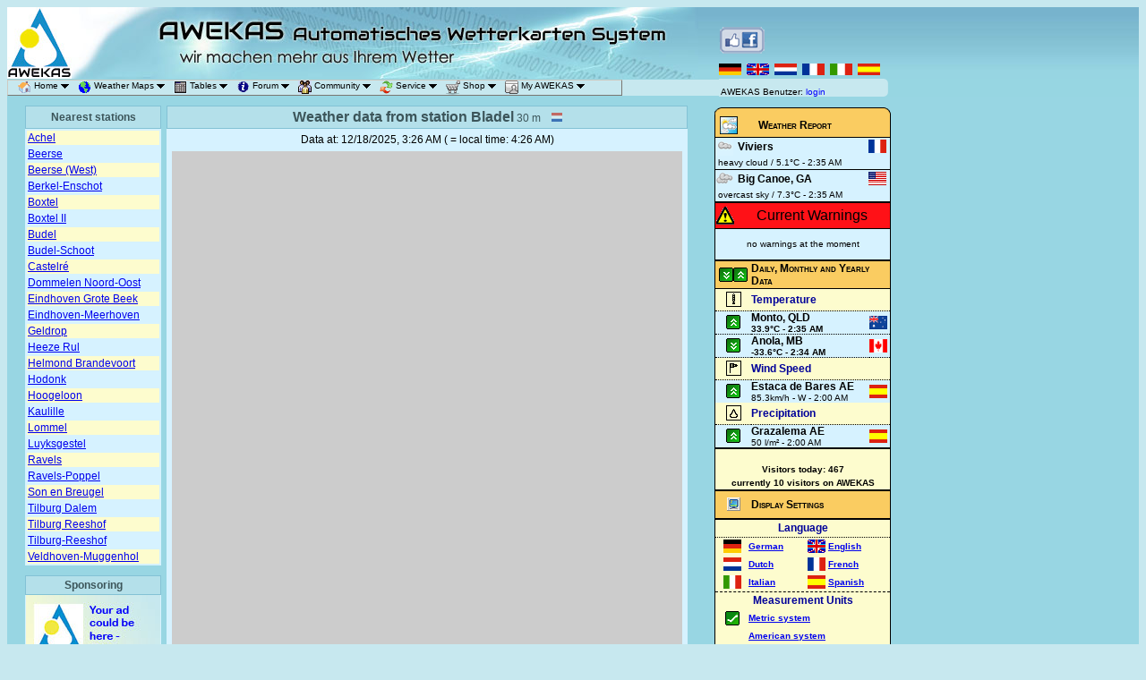

--- FILE ---
content_type: text/html; charset=ISO-8859-1
request_url: https://www.awekas.at/en/instrument.php?id=22145
body_size: 18485
content:
<html xmlns:fb="http://www.facebook.com/2008/fbml" xmlns:og="http://opengraphprotocol.org/schema/">

<head>
  <meta http-equiv="Content-Type" content="text/html; charset=iso-8859-1">
 
   <meta http-equiv="Expires" content="Thu, 30 Mar 2000 20:12:40 GMT"><meta http-equiv="Pragma" content="no-cache"><META HTTP-EQUIV="Expires" CONTENT="0"><META HTTP-EQUIV="Cache-Control" CONTENT="no-cache">  <META HTTP-EQUIV="Refresh" CONTENT="3600">
  <meta name="Author" content="2026  AWEKAS GmbH">
  <meta name="copyright" content="AWEKAS GmbH">
  <META NAME="REVISIT-AFTER" CONTENT="7 DAYS">
  <META NAME="ROBOTS" CONTENT="nofollow">
  <META NAME="Keywords" CONTENT="AWEKAS, weather, weather netork, weathernetwork, weathermap, weather community, weather data, weather conditions, weather map, weather station, weather measuring network, austria, switzerland, germany, wind, precipitation, rain, temperature, humidity , air pressure, private weather messuring network">
  <link rel="SHORTCUT ICON" href="../favicon.ico">
  <link rel="address bar icon" href="../favicon.ico">
  <link rel="stylesheet" href="../css/instrument2.css" type="text/css">
<link rel="stylesheet" href="../css/../js/jquery-ui-1.11.4.cupertino/jquery-ui.min.css" type="text/css">
<link rel="stylesheet" href="../css/../js/jquery-ui-1.11.4.cupertino/jquery-ui.theme.min.css" type="text/css">
<link rel="stylesheet" href="../css/lightbox.css" type="text/css">
<link rel="stylesheet" href="../css/instrument_inc.css" type="text/css">

  <link rel="stylesheet" href="navi/layersmenu-gtk3.css" type="text/css">
  <title>AWEKAS Automatisches Wetterkarten System</title>

  <script language="JavaScript" type="text/javascript">
    <!--
    // PHP Layers Menu 3.1.4 (C) 2001-2004 Marco Pratesi (marco at marcopratesi dot it)

DOM = (document.getElementById) ? 1 : 0;
NS4 = (document.layers) ? 1 : 0;
// We need to explicitly detect Konqueror
// because Konqueror 3 sets IE = 1 ... AAAAAAAAAARGHHH!!!
Konqueror = (navigator.userAgent.indexOf('Konqueror') > -1) ? 1 : 0;
// We need to detect Konqueror 2.2 as it does not handle the window.onresize event
Konqueror22 = (navigator.userAgent.indexOf('Konqueror 2.2') > -1 || navigator.userAgent.indexOf('Konqueror/2.2') > -1) ? 1 : 0;
Konqueror30 = (navigator.userAgent.indexOf('Konqueror 3.0') > -1 || navigator.userAgent.indexOf('Konqueror/3.0') > -1) ? 1 : 0;
Konqueror31 = (navigator.userAgent.indexOf('Konqueror 3.1') > -1 || navigator.userAgent.indexOf('Konqueror/3.1') > -1) ? 1 : 0;
// We need to detect Konqueror 3.2 as it is affected by the see-through effect only for 2 form elements
Konqueror32 = (navigator.userAgent.indexOf('Konqueror 3.2') > -1 || navigator.userAgent.indexOf('Konqueror/3.2') > -1) ? 1 : 0;
Opera = (navigator.userAgent.indexOf('Opera') > -1) ? 1 : 0;
Opera5 = (navigator.userAgent.indexOf('Opera 5') > -1 || navigator.userAgent.indexOf('Opera/5') > -1) ? 1 : 0;
Opera6 = (navigator.userAgent.indexOf('Opera 6') > -1 || navigator.userAgent.indexOf('Opera/6') > -1) ? 1 : 0;
Opera56 = Opera5 || Opera6;
IE = (navigator.userAgent.indexOf('MSIE') > -1) ? 1 : 0;
IE = IE && !Opera;
IE5 = IE && DOM;
IE4 = (document.all) ? 1 : 0;
IE4 = IE4 && IE && !DOM;


    function MM_openBrWindow(theURL, winName, features) { //v2.0
      window.open(theURL, winName, features);
    }

    function MM_goToURL() { //v3.0
      var i, args = MM_goToURL.arguments;
      document.MM_returnValue = false;
      for (i = 0; i < (args.length - 1); i += 2) eval(args[i] + ".location='" + args[i + 1] + "'");
    }

    function MM_findObj(n, d) { //v4.01
      var p, i, x;
      if (!d) d = document;
      if ((p = n.indexOf("?")) > 0 && parent.frames.length) {
        d = parent.frames[n.substring(p + 1)].document;
        n = n.substring(0, p);
      }
      if (!(x = d[n]) && d.all) x = d.all[n];
      for (i = 0; !x && i < d.forms.length; i++) x = d.forms[i][n];
      for (i = 0; !x && d.layers && i < d.layers.length; i++) x = MM_findObj(n, d.layers[i].document);
      if (!x && d.getElementById) x = d.getElementById(n);
      return x;
    }

    function MM_showHideLayers() { //v6.0
      var i, p, v, obj, args = MM_showHideLayers.arguments;
      for (i = 0; i < (args.length - 2); i += 3)
        if ((obj = MM_findObj(args[i])) != null) {
          v = args[i + 2];
          if (obj.style) {
            obj = obj.style;
            v = (v == 'show') ? 'visible' : (v == 'hide') ? 'hidden' : v;
          }
          obj.visibility = v;
        }
    }

    //
    -->
  </script>
  <script language="JavaScript" type="text/javascript" src="navi/libjs/layersmenu-library.js"></script>
  <script language="JavaScript" type="text/javascript" src="navi/libjs/layersmenu.js">
  </script>
  <script language="javascript" type="text/javascript" src="liveclock.js"></script>
  <!-- PHP Layers Menu 3.1.4 (C) 2001-2004 Marco Pratesi (marco at marcopratesi dot it) -->

<script language="JavaScript" type="text/javascript">
<!--

menuTopShift = 6;
menuRightShift = 7;
menuLeftShift = 2;

var thresholdY = 5;
var abscissaStep = 140;

toBeHidden = new Array();
toBeHiddenLeft = new Array();
toBeHiddenTop = new Array();

listl = ['L2','L7','L18','L22','L27','L31','L35','L37'];
var numl = listl.length;

father = new Array();
for (i=1; i<=43; i++) {
	father['L' + i] = '';
}
father_keys = ['L3','L4','L5','L6','L8','L9','L10','L11','L12','L13','L14','L15','L16','L17','L19','L20','L21','L23','L24','L25','L26','L28','L29','L30','L32','L33','L34','L36','L38','L39','L40','L41','L42','L43'];
father_vals = ['L2','L2','L2','L2','L7','L7','L7','L7','L7','L7','L7','L7','L7','L7','L18','L18','L18','L22','L22','L22','L22','L27','L27','L27','L31','L31','L31','L35','L37','L37','L37','L37','L37','L37'];
for (i=0; i<father_keys.length; i++) {
	father[father_keys[i]] = father_vals[i];
}

lwidth = new Array();
var lwidthDetected = 0;

function moveLayers()
{
	if (!lwidthDetected) {
		for (i=0; i<numl; i++) {
			lwidth[listl[i]] = getOffsetWidth(listl[i]);
		}
		lwidthDetected = 1;
	}
	if (IE4) {
		for (i=0; i<numl; i++) {
			setWidth(listl[i], abscissaStep);
		}
	}
	var hormenu1TOP = getOffsetTop('hormenu1L1');
	var hormenu1HEIGHT = getOffsetHeight('hormenu1L1');
	setTop('L2', hormenu1TOP + hormenu1HEIGHT);
	moveLayerX1('L2', 'hormenu1');
	setTop('L7', hormenu1TOP + hormenu1HEIGHT);
	moveLayerX1('L7', 'hormenu1');
	setTop('L18', hormenu1TOP + hormenu1HEIGHT);
	moveLayerX1('L18', 'hormenu1');
	setTop('L22', hormenu1TOP + hormenu1HEIGHT);
	moveLayerX1('L22', 'hormenu1');
	setTop('L27', hormenu1TOP + hormenu1HEIGHT);
	moveLayerX1('L27', 'hormenu1');
	setTop('L31', hormenu1TOP + hormenu1HEIGHT);
	moveLayerX1('L31', 'hormenu1');
	setTop('L35', hormenu1TOP + hormenu1HEIGHT);
	moveLayerX1('L35', 'hormenu1');
	setTop('L37', hormenu1TOP + hormenu1HEIGHT);
	moveLayerX1('L37', 'hormenu1');

}

back = new Array();
for (i=1; i<=43; i++) {
	back['L' + i] = 0;
}

// -->
</script>

<!-- PHP Layers Menu 3.1.4 (C) 2001-2004 Marco Pratesi (marco at marcopratesi dot it) -->
<link href="../css/common.css" rel="stylesheet" type="text/css"><script type="text/javascript" language="javascript" src="../js/jquery-2.1.0.min.js"></script>
<script type="text/javascript" language="javascript" src="../html5/rgraph/libraries/RGraph.common.core.js"></script>
<script type="text/javascript" language="javascript" src="../html5/rgraph/libraries/RGraph.line.js"></script>
<script type="text/javascript" language="javascript" src="../html5/rgraph/libraries/RGraph.bar.js"></script>
<script type="text/javascript" language="javascript" src="../html5/rgraph/libraries/RGraph.drawing.yaxis.js"></script>
<script type="text/javascript" language="javascript" src="../html5/rgraph/libraries/RGraph.common.dynamic.js"></script>
<script type="text/javascript" language="javascript" src="../html5/rgraph/libraries/RGraph.common.tooltips.js"></script>
<script type="text/javascript" language="javascript" src="../html5/rgraph/libraries/RGraph.drawing.text.js"></script>
<script type="text/javascript" language="javascript" src="../js/jquery-ui-1.11.4.cupertino/jquery-ui.min.js"></script>
<script type="text/javascript" language="javascript" src="../js/lightbox.min.js"></script>
<script type="text/javascript" language="javascript" src="../html5/rgraph/libraries/RGraph.semicircularprogress.js"></script>
<script type="text/javascript" language="javascript" src="../html5/rgraph/libraries/RGraph.gauge.js"></script>
<script type="text/javascript" language="javascript" src="../html5/rgraph/libraries/RGraph.drawing.text.js"></script>
<script type="text/javascript" language="javascript" src="../html5/rgraph/libraries/RGraph.common.effects.js"></script>
<script type="text/javascript" language="javascript" src="../html5/rgraph/libraries/RGraph.thermometer.js"></script>
<script type="text/javascript" language="javascript" src="../html5/rgraph/libraries/RGraph.vprogress.js"></script>
<script type="text/javascript" language="javascript" src="../html5/rgraph/libraries/RGraph.meter.js"></script>
<script type="text/javascript" language="javascript" src="../html5/rgraph/libraries/RGraph.drawing.rect.js"></script>
<script type="text/javascript" language="javascript" src="../html5/rgraph/libraries/RGraph.drawing.image.js"></script>
<script type="text/javascript" language="javascript" src="../html5/rgraph/libraries/RGraph.radar.js"></script>
<script type="text/javascript" language="javascript" src="../html5/steelseries/tween-min.js"></script>
<script type="text/javascript" language="javascript" src="../html5/steelseries/steelseries_awekas.js"></script>
<script type="text/javascript" language="javascript" src="../js/jscolor.js"></script>
<script type="text/javascript" language="javascript" src="../js/awekas_instrument.js"></script>
  <script type="text/javascript" language="javascript" src="../js/header.js?t=1769135747"></script>
</head>

<body bgcolor="#C7E8EF">
  <!-- Piwik -->
  <script type="text/javascript">
    var _paq = _paq || [];
    _paq.push(["setDomains", ["*.www.awekas.at"]]);
    _paq.push(['trackPageView']);
    _paq.push(['enableLinkTracking']);
    (function() {
      var u = "//piwik.awekas.at/";
      _paq.push(['setTrackerUrl', u + 'piwik.php']);
      _paq.push(['setSiteId', '1']);
      var d = document,
        g = d.createElement('script'),
        s = d.getElementsByTagName('script')[0];
      g.type = 'text/javascript';
      g.async = true;
      g.defer = true;
      g.src = u + 'piwik.js';
      s.parentNode.insertBefore(g, s);
    })();
  </script>
  <noscript>
    <p><img src="//piwik.awekas.at/piwik.php?idsite=1" style="border:0;" alt="" /></p>
  </noscript>
  <!-- End Piwik Code -->
  <table width="100%" border="0" cellpadding="0" cellspacing="0">
    <tr>
      <td width="795" height="80" class="header-bgimage"><img src="../images/awekas-logo-kl-header.jpg" width="72" height="80" border="0" alt=""><img src="../images/banner2.jpg" width="700" height="80" alt=""></td>
      <td valign="bottom" class="header-bgimage">
        <table width="100%" border="0" cellpadding="0" cellspacing="0">
          <tr>
            <td height="50"><a href="http://www.facebook.com/awekas.weather.network" target="_blank"><img src="../images/fblike.png" width="52" height="30" border="0" alt="Facebook" /></a>


</td>
          </tr>
          <tr>
            <td>
              <a href="../de/instrument.php?id=22145"><img src="../images/d_fl_a1.gif" title="Deutsch" width="25" height="13" border="0" alt=""></a><img src="../images/Abstandhalter.gif" width="2" height="1" alt="">
              <a href="../en/instrument.php?id=22145"><img src="../images/gb_fl_a1.gif" title="Englisch" width="25" height="13" border="0" alt=""></a><img src="../images/Abstandhalter.gif" width="2" height="1" alt="">
              <a href="../nl/instrument.php?id=22145"><img src="../images/n_fl_a1.gif" title="Holl&auml;ndisch" width="25" height="13" border="0" alt=""></a><img src="../images/Abstandhalter.gif" width="2" height="1" alt="">
              <a href="../fr/instrument.php?id=22145"><img src="../images/f_fl_a1.gif" title="Fanz&ouml;sisch" width="25" height="13" border="0" alt=""></a><img src="../images/Abstandhalter.gif" width="2" height="1" alt="">
              <a href="../it/instrument.php?id=22145"><img src="../images/i_fl_a1.gif" title="Italienisch" width="25" height="13" border="0" alt=""></a><img src="../images/Abstandhalter.gif" width="2" height="1" alt="">
              <a href="../es/instrument.php?id=22145"><img src="../images/e_fl_a1.gif" title="Spanisch" width="25" height="13" border="0" alt=""></a>
            </td>
          </tr>
        </table>
      </td>
    </tr>
    <tr>
      <td height="18" align="left" bgcolor="97D6E2">
        <table width="100%" border="0" cellpadding="0" cellspacing="0" bgcolor="#C7E8EF">
          <tr>
            <td height="18" width="687"><div class="horbar">
<table border="0" cellspacing="0" cellpadding="0">
<tr>
<td>
<div id="hormenu1L1" class="horbaritem" onmouseover="clearLMTO();" onmouseout="setLMTO();">
<a href="#" onmouseover="shutdown();"><img
align="top" src="navi/images/transparent.png" width="1" height="16" border="0"
alt="" />&nbsp;&nbsp;&nbsp;</a>
</div>
</td>
<td>
<div id="hormenu1L2" class="horbaritem" onmouseover="clearLMTO();" onmouseout="setLMTO();">
<a href="http://www.awekas.at/en/index.php" onmouseover="moveLayerX1('L2', 'hormenu1') ; LMPopUp('L2', false);" title="AWEKAS Home"><img
align="top" src="navi/images/transparent.png" width="1" height="16" border="0"
alt="" /><img
align="top" src="navi/images/icon_home.png" width="15" height="15" border="0"
alt="O" />&nbsp;Home&nbsp;<img
src="navi/images/down-arrow.png" width="9" height="5"
border="0" alt=">>" />&nbsp;&nbsp;&nbsp;</a>
</div>
</td>
<td>
<div id="hormenu1L7" class="horbaritem" onmouseover="clearLMTO();" onmouseout="setLMTO();">
<a href="#" onmouseover="moveLayerX1('L7', 'hormenu1') ; LMPopUp('L7', false);"><img
align="top" src="navi/images/transparent.png" width="1" height="16" border="0"
alt="" /><img
align="top" src="navi/images/icon_karten.png" width="15" height="15" border="0"
alt="O" />&nbsp;Weather Maps&nbsp;<img
src="navi/images/down-arrow.png" width="9" height="5"
border="0" alt=">>" />&nbsp;&nbsp;&nbsp;</a>
</div>
</td>
<td>
<div id="hormenu1L18" class="horbaritem" onmouseover="clearLMTO();" onmouseout="setLMTO();">
<a href="tabelle.php" onmouseover="moveLayerX1('L18', 'hormenu1') ; LMPopUp('L18', false);" title="all "><img
align="top" src="navi/images/transparent.png" width="1" height="16" border="0"
alt="" /><img
align="top" src="navi/images/icon_tabelle.png" width="15" height="15" border="0"
alt="O" />&nbsp;Tables&nbsp;<img
src="navi/images/down-arrow.png" width="9" height="5"
border="0" alt=">>" />&nbsp;&nbsp;&nbsp;</a>
</div>
</td>
<td>
<div id="hormenu1L22" class="horbaritem" onmouseover="clearLMTO();" onmouseout="setLMTO();">
<a href="#" onmouseover="moveLayerX1('L22', 'hormenu1') ; LMPopUp('L22', false);"><img
align="top" src="navi/images/transparent.png" width="1" height="16" border="0"
alt="" /><img
align="top" src="navi/images/icon_info.png" width="15" height="15" border="0"
alt="O" />&nbsp;Forum&nbsp;<img
src="navi/images/down-arrow.png" width="9" height="5"
border="0" alt=">>" />&nbsp;&nbsp;&nbsp;</a>
</div>
</td>
<td>
<div id="hormenu1L27" class="horbaritem" onmouseover="clearLMTO();" onmouseout="setLMTO();">
<a href="#" onmouseover="moveLayerX1('L27', 'hormenu1') ; LMPopUp('L27', false);"><img
align="top" src="navi/images/transparent.png" width="1" height="16" border="0"
alt="" /><img
align="top" src="navi/images/icon_service.png" width="15" height="15" border="0"
alt="O" />&nbsp;Community&nbsp;<img
src="navi/images/down-arrow.png" width="9" height="5"
border="0" alt=">>" />&nbsp;&nbsp;&nbsp;</a>
</div>
</td>
<td>
<div id="hormenu1L31" class="horbaritem" onmouseover="clearLMTO();" onmouseout="setLMTO();">
<a href="#" onmouseover="moveLayerX1('L31', 'hormenu1') ; LMPopUp('L31', false);"><img
align="top" src="navi/images/transparent.png" width="1" height="16" border="0"
alt="" /><img
align="top" src="navi/images/icon_service2.png" width="15" height="15" border="0"
alt="O" />&nbsp;Service&nbsp;<img
src="navi/images/down-arrow.png" width="9" height="5"
border="0" alt=">>" />&nbsp;&nbsp;&nbsp;</a>
</div>
</td>
<td>
<div id="hormenu1L35" class="horbaritem" onmouseover="clearLMTO();" onmouseout="setLMTO();">
<a href="/wp/shop-content/?lang=en" onmouseover="moveLayerX1('L35', 'hormenu1') ; LMPopUp('L35', false);" title="to the shop"><img
align="top" src="navi/images/transparent.png" width="1" height="16" border="0"
alt="" /><img
align="top" src="navi/images/icon_shop.png" width="16" height="16" border="0"
alt="O" />&nbsp;Shop&nbsp;<img
src="navi/images/down-arrow.png" width="9" height="5"
border="0" alt=">>" />&nbsp;&nbsp;&nbsp;</a>
</div>
</td>
<td>
<div id="hormenu1L37" class="horbaritem" onmouseover="clearLMTO();" onmouseout="setLMTO();">
<a href="#" onmouseover="moveLayerX1('L37', 'hormenu1') ; LMPopUp('L37', false);" title="for members"><img
align="top" src="navi/images/transparent.png" width="1" height="16" border="0"
alt="" /><img
align="top" src="navi/images/my.png" width="15" height="15" border="0"
alt="O" />&nbsp;My AWEKAS&nbsp;<img
src="navi/images/down-arrow.png" width="9" height="5"
border="0" alt=">>" />&nbsp;&nbsp;&nbsp;</a>
</div>
</td>
</tr>
</table>
</div>
<!-- PHP Layers Menu 3.1.4 (C) 2001-2004 Marco Pratesi (marco at marcopratesi dot it) -->


<div id="L2" class="submenu" onmouseover="clearLMTO();" onmouseout="setLMTO();">
<table border="0" cellspacing="0" cellpadding="0">
<tr>
<td nowrap="nowrap">
<div class="subframe">
<div id="refL3" class="item">
<a href="http://www.awekas.at/en/index.php" onmouseover="LMPopUp('L2', true);" title="AWEKAS Home"><img
align="top" src="navi/images/transparent.png" width="1" height="16" border="0"
alt="" />AWEKAS Home&nbsp;&nbsp;&nbsp;&nbsp;&nbsp;&nbsp;</a>
</div>
<div id="refL4" class="item">
<a href="http://www.awekas.mobi" onmouseover="LMPopUp('L2', true);" title="AWEKAS Mobile Home"><img
align="top" src="navi/images/transparent.png" width="1" height="16" border="0"
alt="" />AWEKAS Mobile Home&nbsp;&nbsp;&nbsp;&nbsp;&nbsp;&nbsp;</a>
</div>
<div id="refL5" class="item">
<a href="https://www.awekas.at/wp/datenschutzbelehrung/" onmouseover="LMPopUp('L2', true);"><img
align="top" src="navi/images/transparent.png" width="1" height="16" border="0"
alt="" />Data protection&nbsp;&nbsp;&nbsp;&nbsp;&nbsp;&nbsp;</a>
</div>
<div id="refL6" class="item">
<a href="impressum.php" onmouseover="LMPopUp('L2', true);" title="AWEKAS Imprint"><img
align="top" src="navi/images/transparent.png" width="1" height="16" border="0"
alt="" />Imprint&nbsp;&nbsp;&nbsp;&nbsp;&nbsp;&nbsp;</a>
</div>
</div>
</td>
</tr>
</table>
</div>

<div id="L7" class="submenu" onmouseover="clearLMTO();" onmouseout="setLMTO();">
<table border="0" cellspacing="0" cellpadding="0">
<tr>
<td nowrap="nowrap">
<div class="subframe">
<div id="refL8" class="item">
<a href="map.php?map=cond" onmouseover="LMPopUp('L7', true);"><img
align="top" src="navi/images/transparent.png" width="1" height="16" border="0"
alt="" /><img
align="top" src="navi/images/icon_ueber.png" width="15" height="15" border="0"
alt="O" />&nbsp;Weather overview&nbsp;&nbsp;&nbsp;&nbsp;&nbsp;&nbsp;</a>
</div>
<div id="refL9" class="item">
<a href="map.php?map=temp" onmouseover="LMPopUp('L7', true);"><img
align="top" src="navi/images/transparent.png" width="1" height="16" border="0"
alt="" /><img
align="top" src="navi/images/icon_temp.png" width="15" height="15" border="0"
alt="O" />&nbsp;Temperature&nbsp;&nbsp;&nbsp;&nbsp;&nbsp;&nbsp;</a>
</div>
<div id="refL10" class="item">
<a href="map.php?map=airp" onmouseover="LMPopUp('L7', true);"><img
align="top" src="navi/images/transparent.png" width="1" height="16" border="0"
alt="" /><img
align="top" src="navi/images/icon_luftdr.png" width="15" height="15" border="0"
alt="O" />&nbsp;Air Pressure&nbsp;&nbsp;&nbsp;&nbsp;&nbsp;&nbsp;</a>
</div>
<div id="refL11" class="item">
<a href="map.php?map=wind" onmouseover="LMPopUp('L7', true);"><img
align="top" src="navi/images/transparent.png" width="1" height="16" border="0"
alt="" /><img
align="top" src="navi/images/icon_windst.png" width="15" height="15" border="0"
alt="O" />&nbsp;Wind&nbsp;&nbsp;&nbsp;&nbsp;&nbsp;&nbsp;</a>
</div>
<div id="refL12" class="item">
<a href="map.php?map=rain" onmouseover="LMPopUp('L7', true);"><img
align="top" src="navi/images/transparent.png" width="1" height="16" border="0"
alt="" /><img
align="top" src="navi/images/icon_regen.png" width="15" height="15" border="0"
alt="O" />&nbsp;Precipitation&nbsp;&nbsp;&nbsp;&nbsp;&nbsp;&nbsp;</a>
</div>
<div id="refL13" class="item">
<a href="map.php?map=snow" onmouseover="LMPopUp('L7', true);"><img
align="top" src="navi/images/transparent.png" width="1" height="16" border="0"
alt="" /><img
align="top" src="navi/images/icon_schnee.png" width="15" height="15" border="0"
alt="O" />&nbsp;Snow&nbsp;&nbsp;&nbsp;&nbsp;&nbsp;&nbsp;</a>
</div>
<div id="refL14" class="item">
<a href="map.php?map=wcam" onmouseover="LMPopUp('L7', true);"><img
align="top" src="navi/images/transparent.png" width="1" height="16" border="0"
alt="" /><img
align="top" src="navi/images/icon_webcam.png" width="15" height="15" border="0"
alt="O" />&nbsp;Webcam&nbsp;&nbsp;&nbsp;&nbsp;&nbsp;&nbsp;</a>
</div>
<div id="refL15" class="item">
<a href="map.php?map=solar" onmouseover="LMPopUp('L7', true);"><img
align="top" src="navi/images/transparent.png" width="1" height="16" border="0"
alt="" /><img
align="top" src="navi/images/icon_sun.png" width="12" height="12" border="0"
alt="O" />&nbsp;Sun&nbsp;&nbsp;&nbsp;&nbsp;&nbsp;&nbsp;</a>
</div>
<div id="refL16" class="item">
<a href="map.php?map=dewp" onmouseover="LMPopUp('L7', true);"><img
align="top" src="navi/images/transparent.png" width="1" height="16" border="0"
alt="" /><img
align="top" src="navi/images/icon_tau.png" width="15" height="15" border="0"
alt="O" />&nbsp;Dew point&nbsp;&nbsp;&nbsp;&nbsp;&nbsp;&nbsp;</a>
</div>
<div id="refL17" class="item">
<a href="map.php?map=hum" onmouseover="LMPopUp('L7', true);"><img
align="top" src="navi/images/transparent.png" width="1" height="16" border="0"
alt="" /><img
align="top" src="navi/images/icon_hum.png" width="15" height="15" border="0"
alt="O" />&nbsp;Humidity&nbsp;&nbsp;&nbsp;&nbsp;&nbsp;&nbsp;</a>
</div>
</div>
</td>
</tr>
</table>
</div>

<div id="L18" class="submenu" onmouseover="clearLMTO();" onmouseout="setLMTO();">
<table border="0" cellspacing="0" cellpadding="0">
<tr>
<td nowrap="nowrap">
<div class="subframe">
<div id="refL19" class="item">
<a href="tabelle.php" onmouseover="LMPopUp('L18', true);" title="all current weather datas"><img
align="top" src="navi/images/transparent.png" width="1" height="16" border="0"
alt="" />Current weather data&nbsp;&nbsp;&nbsp;&nbsp;&nbsp;&nbsp;</a>
</div>
<div id="refL20" class="item">
<a href="tabelle.php?sort=timestamp2&order=desc&selmode=meldung" onmouseover="LMPopUp('L18', true);" title="all current weather situation messages"><img
align="top" src="navi/images/transparent.png" width="1" height="16" border="0"
alt="" />Current weather situation&nbsp;&nbsp;&nbsp;&nbsp;&nbsp;&nbsp;</a>
</div>
<div id="refL21" class="item">
<a href="warnung.php" onmouseover="LMPopUp('L18', true);" title="all current weather warnings"><img
align="top" src="navi/images/transparent.png" width="1" height="16" border="0"
alt="" />Current weather warnings&nbsp;&nbsp;&nbsp;&nbsp;&nbsp;&nbsp;</a>
</div>
</div>
</td>
</tr>
</table>
</div>

<div id="L22" class="submenu" onmouseover="clearLMTO();" onmouseout="setLMTO();">
<table border="0" cellspacing="0" cellpadding="0">
<tr>
<td nowrap="nowrap">
<div class="subframe">
<div id="refL23" class="item">
<a href="/for2/index.php?page=Board&boardID=3&l=2" onmouseover="LMPopUp('L22', true);"><img
align="top" src="navi/images/transparent.png" width="1" height="16" border="0"
alt="" />Forum overview&nbsp;&nbsp;&nbsp;&nbsp;&nbsp;&nbsp;</a>
</div>
<div id="refL24" class="item">
<a href="/for2/index.php?page=Board&boardID=17&l=2" onmouseover="LMPopUp('L22', true);" title="News about AWEKAS"><img
align="top" src="navi/images/transparent.png" width="1" height="16" border="0"
alt="" />News&nbsp;&nbsp;&nbsp;&nbsp;&nbsp;&nbsp;</a>
</div>
<div id="refL25" class="item">
<a href="/for2/index.php?page=Board&boardID=18&l=2" onmouseover="LMPopUp('L22', true);" title="help if you have a problem"><img
align="top" src="navi/images/transparent.png" width="1" height="16" border="0"
alt="" />Help and instructions&nbsp;&nbsp;&nbsp;&nbsp;&nbsp;&nbsp;</a>
</div>
<div id="refL26" class="item">
<a href="/for2/index.php?page=Board&boardID=19&l=2" onmouseover="LMPopUp('L22', true);" title="if you have wishes or suggestions you can post it here"><img
align="top" src="navi/images/transparent.png" width="1" height="16" border="0"
alt="" />Wishes and suggestions&nbsp;&nbsp;&nbsp;&nbsp;&nbsp;&nbsp;</a>
</div>
</div>
</td>
</tr>
</table>
</div>

<div id="L27" class="submenu" onmouseover="clearLMTO();" onmouseout="setLMTO();">
<table border="0" cellspacing="0" cellpadding="0">
<tr>
<td nowrap="nowrap">
<div class="subframe">
<div id="refL28" class="item">
<a href="benutzer.php?mode=new" onmouseover="LMPopUp('L27', true);" title="new members of AWEKAS can register here"><img
align="top" src="navi/images/transparent.png" width="1" height="16" border="0"
alt="" />Register new&nbsp;&nbsp;&nbsp;&nbsp;&nbsp;&nbsp;</a>
</div>
<div id="refL29" class="item">
<a href="mitglieder.php" onmouseover="LMPopUp('L27', true);" title="Memberlist of all AWEKAS stations"><img
align="top" src="navi/images/transparent.png" width="1" height="16" border="0"
alt="" />Memberlist&nbsp;&nbsp;&nbsp;&nbsp;&nbsp;&nbsp;</a>
</div>
<div id="refL30" class="item">
<a href="map.php?map=memb" onmouseover="LMPopUp('L27', true);"><img
align="top" src="navi/images/transparent.png" width="1" height="16" border="0"
alt="" />Member Map&nbsp;&nbsp;&nbsp;&nbsp;&nbsp;&nbsp;</a>
</div>
</div>
</td>
</tr>
</table>
</div>

<div id="L31" class="submenu" onmouseover="clearLMTO();" onmouseout="setLMTO();">
<table border="0" cellspacing="0" cellpadding="0">
<tr>
<td nowrap="nowrap">
<div class="subframe">
<div id="refL32" class="item">
<a href="donate.php" onmouseover="LMPopUp('L31', true);"><img
align="top" src="navi/images/transparent.png" width="1" height="16" border="0"
alt="" />Donations to AWEKAS&nbsp;&nbsp;&nbsp;&nbsp;&nbsp;&nbsp;</a>
</div>
<div id="refL33" class="item">
<a href="/for2/index.php?thread/346-awekas-banners-and-logos/" onmouseover="LMPopUp('L31', true);"><img
align="top" src="navi/images/transparent.png" width="1" height="16" border="0"
alt="" />Banner and logo&nbsp;&nbsp;&nbsp;&nbsp;&nbsp;&nbsp;</a>
</div>
<div id="refL34" class="item">
<a href="widget.php" onmouseover="LMPopUp('L31', true);" title="Weather for your website"><img
align="top" src="navi/images/transparent.png" width="1" height="16" border="0"
alt="" />Weather widget&nbsp;&nbsp;&nbsp;&nbsp;&nbsp;&nbsp;</a>
</div>
</div>
</td>
</tr>
</table>
</div>

<div id="L35" class="submenu" onmouseover="clearLMTO();" onmouseout="setLMTO();">
<table border="0" cellspacing="0" cellpadding="0">
<tr>
<td nowrap="nowrap">
<div class="subframe">
<div id="refL36" class="item">
<a href="/wp/shop-content/?lang=en" onmouseover="LMPopUp('L35', true);" title="to the shop"><img
align="top" src="navi/images/transparent.png" width="1" height="16" border="0"
alt="" />AWEKAS shop&nbsp;&nbsp;&nbsp;&nbsp;&nbsp;&nbsp;</a>
</div>
</div>
</td>
</tr>
</table>
</div>

<div id="L37" class="submenu" onmouseover="clearLMTO();" onmouseout="setLMTO();">
<table border="0" cellspacing="0" cellpadding="0">
<tr>
<td nowrap="nowrap">
<div class="subframe">
<div id="refL38" class="item">
<a href="login_pruefung.php?rd=station" onmouseover="LMPopUp('L37', true);" title="direct link to the station page"><img
align="top" src="navi/images/transparent.png" width="1" height="16" border="0"
alt="" />My station panel&nbsp;&nbsp;&nbsp;&nbsp;&nbsp;&nbsp;</a>
</div>
<div id="refL39" class="item">
<a href="https://www.awekas.at/en/instrumentdesigner.php" onmouseover="LMPopUp('L37', true);"><img
align="top" src="navi/images/transparent.png" width="1" height="16" border="0"
alt="" />Instrument designer&nbsp;&nbsp;&nbsp;&nbsp;&nbsp;&nbsp;</a>
</div>
<div id="refL40" class="item">
<a href="stationsweb.php" onmouseover="LMPopUp('L37', true);"><img
align="top" src="navi/images/transparent.png" width="1" height="16" border="0"
alt="" />Stationsweb&nbsp;&nbsp;&nbsp;&nbsp;&nbsp;&nbsp;</a>
</div>
<div id="refL41" class="item">
<a href="benutzer.php" onmouseover="LMPopUp('L37', true);" title="change your AWEKAS user data"><img
align="top" src="navi/images/transparent.png" width="1" height="16" border="0"
alt="" />Change user data&nbsp;&nbsp;&nbsp;&nbsp;&nbsp;&nbsp;</a>
</div>
<div id="refL42" class="item">
<a href="report.php" onmouseover="LMPopUp('L37', true);" title="Member reporting login"><img
align="top" src="navi/images/transparent.png" width="1" height="16" border="0"
alt="" />Report your weather&nbsp;&nbsp;&nbsp;&nbsp;&nbsp;&nbsp;</a>
</div>
<div id="refL43" class="item">
<a href="login_pruefung.php?rd=import" onmouseover="LMPopUp('L37', true);" title="Here you can export or import your data"><img
align="top" src="navi/images/transparent.png" width="1" height="16" border="0"
alt="" />Data import/export&nbsp;&nbsp;&nbsp;&nbsp;&nbsp;&nbsp;</a>
</div>
</div>
</td>
</tr>
</table>
</div>


<script language="JavaScript" type="text/javascript">
<!--
loaded = 1;
// -->
</script>

<!-- PHP Layers Menu 3.1.4 (C) 2001-2004 Marco Pratesi (marco at marcopratesi dot it) -->
</td>
            <td height="18">&nbsp;</td>
          </tr>
        </table>
      </td>
      <td height="18" align="left" bgcolor="97D6E2">
        <table width="100%" border="0" cellpadding="0" cellspacing="0" bgcolor="#C7E8EF">
          <tr>
            <td width="182" class="text-schwarz-arial10">
              &nbsp;AWEKAS Benutzer: <a href="login_pruefung.php?rd=awekasplus&page=hFP6vHVgwwzxjDoY1GJ%2BntELchzw8TkKOaFHtOc5G8T4eu5kHC1bfT9iBocYL%2Fc34CLaK4OCeR5HPRI%2FSN7hj82%2BiZsFho%2BOgOHMdB3jycwZbnIKDC6QlTRVAZxbkFUCBDFF5Ocy9eH1NNujZwTWcg%3D%3D" style="color:blue; text-decoration:none;">login</a>&nbsp;&nbsp;<img src="../images/Abstandhalter.gif" width="19" align="absbottom" height="20" boarder="0">            </td>
            <td bgcolor="97D6E2"><img src="../images/loginbalken.png"></td>
          </tr>
        </table>
      </td>
    </tr>
  </table>
  <table width="100%" align="center" border="0" cellpadding="0" cellspacing="0" bgcolor="98D6E3">
    <tr>
        <td width="780" height="548" rowspan="2" align="center" valign="top" bgcolor="98D6E3">
            <!-- BEGINN MAIN -->
            <table width="740" height="90%" border="0" cellpadding="0" cellspacing="0">
                <tr>
                    <td height="10" colspan="3"> </td>
                </tr>
                <tr>
                <tr>
                    <td colspan="3" valign="top">
                        <table width="100%" border="0" cellpadding="0" cellspacing="0">
                            <tr>
                                                                <td width="150" height="22" class="box-main-titel">Nearest stations                                </td>
                                <td width="8" rowspan="6">&nbsp;</td>
                                <td height="22" class="box-main-titel">
                                    <table width="100%">
                                        <tr class="hslice" id="awekas22145">
                                            <td align="center" class="entry-title">
                                                <div class="text-schwarz-arial12">
                                                    <div class="entry-content"><a rel="feedurl"
                                                            href="/common/feed.php?id=22145&lg=en&eh=c&tz=1"></a>
                                                    </div>
                                                    <span
                                                        class="text-schwarz-arial16fett"><a href="station.php?id=22145" style="color: #000; text-decoration: none;">Weather data from station Bladel</a></span>  30 m&nbsp;&nbsp;&nbsp;&nbsp;<img src="../images/n_fl_a1.gif" width="12" height="10">                                                </div>
                                            </td>
                                        </tr>
                                    </table>
                                </td>
                            </tr>
                            <tr>
                                <td height="143" class="box-main-text">
                                    <table width="100%" border="0">
                                        <tr><td class="box-minmax-ueberschrift-helgelb3"><a href="instrument.php?id=13678">Achel</a></td></tr><tr><td class="text-schwarz-arial12"><a href="instrument.php?id=2735">Beerse</a></td></tr><tr><td class="box-minmax-ueberschrift-helgelb3"><a href="instrument.php?id=21458">Beerse (West)</a></td></tr><tr><td class="text-schwarz-arial12"><a href="instrument.php?id=39119">Berkel-Enschot</a></td></tr><tr><td class="box-minmax-ueberschrift-helgelb3"><a href="instrument.php?id=12146">Boxtel</a></td></tr><tr><td class="text-schwarz-arial12"><a href="instrument.php?id=21641">Boxtel  II</a></td></tr><tr><td class="box-minmax-ueberschrift-helgelb3"><a href="instrument.php?id=8562">Budel</a></td></tr><tr><td class="text-schwarz-arial12"><a href="instrument.php?id=25774">Budel-Schoot</a></td></tr><tr><td class="box-minmax-ueberschrift-helgelb3"><a href="instrument.php?id=24680">Castelré</a></td></tr><tr><td class="text-schwarz-arial12"><a href="instrument.php?id=29888">Dommelen Noord-Oost</a></td></tr><tr><td class="box-minmax-ueberschrift-helgelb3"><a href="instrument.php?id=19456">Eindhoven Grote Beek</a></td></tr><tr><td class="text-schwarz-arial12"><a href="instrument.php?id=23303">Eindhoven-Meerhoven</a></td></tr><tr><td class="box-minmax-ueberschrift-helgelb3"><a href="instrument.php?id=30506">Geldrop</a></td></tr><tr><td class="text-schwarz-arial12"><a href="instrument.php?id=13755">Heeze Rul</a></td></tr><tr><td class="box-minmax-ueberschrift-helgelb3"><a href="instrument.php?id=9754">Helmond Brandevoort</a></td></tr><tr><td class="text-schwarz-arial12"><a href="instrument.php?id=48121">Hodonk</a></td></tr><tr><td class="box-minmax-ueberschrift-helgelb3"><a href="instrument.php?id=5466">Hoogeloon</a></td></tr><tr><td class="text-schwarz-arial12"><a href="instrument.php?id=41788">Kaulille</a></td></tr><tr><td class="box-minmax-ueberschrift-helgelb3"><a href="instrument.php?id=18026">Lommel</a></td></tr><tr><td class="text-schwarz-arial12"><a href="instrument.php?id=13665">Luyksgestel</a></td></tr><tr><td class="box-minmax-ueberschrift-helgelb3"><a href="instrument.php?id=42342">Ravels</a></td></tr><tr><td class="text-schwarz-arial12"><a href="instrument.php?id=28256">Ravels-Poppel</a></td></tr><tr><td class="box-minmax-ueberschrift-helgelb3"><a href="instrument.php?id=2818">Son en Breugel</a></td></tr><tr><td class="text-schwarz-arial12"><a href="instrument.php?id=35861">Tilburg Dalem</a></td></tr><tr><td class="box-minmax-ueberschrift-helgelb3"><a href="instrument.php?id=6963">Tilburg Reeshof</a></td></tr><tr><td class="text-schwarz-arial12"><a href="instrument.php?id=14726">Tilburg-Reeshof</a></td></tr><tr><td class="box-minmax-ueberschrift-helgelb3"><a href="instrument.php?id=39393">Veldhoven-Muggenhol</a></td></tr><link rel='stylesheet' id='redux-google-fonts-css' href='https://www.awekas.at/css/wp_webfonts.css;' type='text/css'
    media='all' />
<script type="text/javascript">
// global vars
var requesturl = 'https://www.awekas.at/';
var grafikart = '1';
var secid = '4Gg4vOeo555cKbhM2XZ8IkfVPE0wFjHe7ZvQ8%2BHn%2FBRmWZzcG53%2Bdt11DPnXYvMw7%2B%2BRyQ84U7aUVPB5MM2C81ETIfP2bR2cnaBCac%2FVFeY%3D';
var noval_txt = 'n. value';
var gaugename = ["add gauge","temperature","humidity","dew point","windchill","air pressure","wind speed","gust speed","wind direction","rain rate","precipitation","snow height","UV index","solar radiation","condition","sun time"];
var text_winddir = ['N', 'NE', 'E', 'SE', 'S', 'SW', 'W', 'NW'];
var text_windlabel = ['average','actual'];
var teh = 'c';
var utf8 = 0;
var helligkeit = '&nbsp;&nbsp;brightness';
var tz = "1";
var ts = "0";
var graphtrans = [null,0,6,null,null,1,2,3,null,5,4,null,8,7,null,null,null,null];

// functions

function loadobject() {
    var url = requesturl + "common/ajax_instrumentdesigner_load.php?secid=" + secid + "&a=" + grafikart + "&";
    $.ajax({
        url: url,
        success: function(result) {

            var json = eval('(' + result + ')');
            secid = json.secid;
            var objid = json.objid;
            var height = json.height;
            var width = json.width;
            var pos_x = json.pos_x;
            var pos_y = json.pos_y;
            var gauge = json.gaugeart;
            var para_array = json.parameter;
            var color = json.color;
            var size = json.size;
            var unit_db = json.unit;

            if (json.status != "1") {
                // reload page if security error occured
                reloadPage()
            }
            var anz = json.objid.length;
            var xpos = $("#panelcontainer").position();
            var offset_y = xpos.top;
            var offset_x = xpos.left;


            for (var i = 0; i < anz; i++) {
                var id = objid[i];
                if (id == 0) { // load bg
                    var red = pos_x[id];
                    var green = pos_y[id];
                    var blue = width[id];
                    var bgcol = "rgba(" + red.toString() + "," + green.toString() + "," + blue.toString() +
                        ",1)";
                    $('#panelcontainer').css("background-color", bgcol);
                    if ($("#bgcol").length != 0) {
                        $('#bgcol').css("background-color", bgcol);
                        document.getElementById('bgcol').jscolor.fromRGB(red, green, blue);
                    }
                } else {
                    maxobj = id;
                    idstore[i] = id;
                    art[id] = gauge[i];
                    para[id] = para_array[i];
                    gaugecolor[id] = parseInt(color[i]);
                    unitswitch[id] = parseInt(unit_db[i]);
                    // textfiel center position 
                    if (art[id] == 20) {
                        width[i] = 'auto';
                    }
                    // add container
                    var cvs = "#container" + id;
                    var appendstring = '<div id="container' + id + '">';
                    if (art[id] < 20) {
                        var appendstring = appendstring + '<canvas id="cvs' + id +
                            '">[No canvas support]</canvas>';
                    } else {
                        // textfield
                        textsize[id] = parseInt(size[i]);
                        if (textsize[id] < 8 || textsize[id] > 24 || isNaN(textsize[id])) textsize[id] = 16;
                    }
                    var appendstring = appendstring + '</div>';
                    $("#panelcontainer").append(appendstring);
                    var container = "#container" + id;

                    var x = pos_x[i];
                    var y = pos_y[i];
                    $(container).css({
                        width: width[i],
                        height: height[i],
                        left: x,
                        top: y,
                        padding: '0px',
                        float: 'none',
                        position: 'absolute'
                    });
                    draw(id);
                    if (art[id] == 20) {
                        // textfiel center adjust
                        var txt_id = "#txt" + id;
                        var txt_width = $(txt_id).width();
                        x = x - txt_width / 2 - 10;
                        $(container).css({
                            left: x
                        });
                    }
                    if (art[id] >= 1 && art[id] <= 16) {

                        // click handler
                        var par = para[id];
                        var req = graphtrans[par];
                        if (sunart == 1 && req == 7) req = 9;
                        var ziel = "#day_link\\[" + req + "\\]";
                        var exist = $(ziel).length;
                        if (req >= 0 && req != null && exist > 0) {
                            $(container).click(function(e) {
                                requestgraph(e);
                            });
                            $(container).css('cursor', 'pointer');
                        }
                    }
                }
            }

        }
    });
}

function requestgraph(e) {
    var objid = e.currentTarget.id;
    var id = parseInt(objid.replace("container", ""));
    var par = para[id];
    var req = graphtrans[par];
    if (sunart == 1 && req == 7) req = 9;
    if (req >= 0 && req != null) {
        for (var i = 0; i < 10; i = i + 1) {
            var ziel = "#day_link\\[" + i + "\\]";
            if (i == req) {
                $(ziel).addClass("day_link_activ");
            } else {
                $(ziel).removeClass("day_link_activ");
                $(ziel).addClass("day_link");
            }

        }
        graphic_plot(req, "cvs", 1);
    }

}

function refreshData() {
    loadData(function() {
        // callback  load data
        updatetime();
        // draw gauges
        for (var i = 1; i < idstore.length; i++) {
            var id = idstore[i];
            if (art[id] != 20) {
                draw(id);
            }
        }
    });
}

$(document).ready(function() {

    // initialisation        
    loadData(function() {
        // callback  load data
        updatetime();
        loadobject();
    });
    // data loop
    setInterval(function() {
        refreshData()
    }, 120000);
});
</script>                                        <script language="JavaScript" type="text/JavaScript">

                                            // set global var
var ldeinh = "";
var teh = "c";
var selmode = "";
var modus2 = "";
var tz = "1";
var ts = "0";
var zr = "";
var et = "";
var lng = "en";
var secid = "4Gg4vOeo555cKbhM2XZ8IkfVPE0wFjHe7ZvQ8%2BHn%2FBRmWZzcG53%2Bdt11DPnXYvMw7%2B%2BRyQ84U7aUVPB5MM2C81ETIfP2bR2cnaBCac%2FVFeY%3D";
var min_et = "2022-2";
var edit = 0;
var bar = null; 
var index = 0;

if (selmode ==""){
  modus = 0;
}else{
  modus = Number(selmode);
  if (modus ==0)modus=0;
}

function goURL(url) {
  location.href = 'instrument.php?id='+url;
}

function checkbutton(){
  var min_year = min_et.substr(0,4);
  var min_mon = min_et.substr(5,2);
  var akt_year = et.substr(0,4);
  var akt_mon = et.substr(5,2);
  var d = new Date();
  var max_year = d.getFullYear();
  var max_mon = d.getMonth()+1;
  if (Number(akt_year) <= Number(min_year) && Number(akt_mon) <= Number(min_mon)){
     $('.zur_image').css("visibility", "hidden")
  }else{
     $('.zur_image').css("visibility", "visible");
  }
  if (Number(akt_year) >= Number(max_year) && Number(akt_mon) >= Number(max_mon)){
     $('.vor_image').css("visibility", "hidden");
  }else{
     $('.vor_image').css("visibility", "visible");
  }
}

function checkdate(endtime){
  var year = endtime.substr(0,4);
  var month = endtime.substr(5,2);
  var ev = "";
  var newdate = new Date(Number(year),Number(month),1);
  var date2 = new Date();
  var nowdate = new Date(Number(et.substr(0,4)),Number(et.substr(5,2)-1),1);
  date2.setMonth(date2.getMonth() - 2);
  if( nowdate < newdate || sel == 3 || ev == "1" || ( sel == 2 && newdate > date2)){
    return endtime;
  }else{
    display_message("#dialog5");
    return et;
  }
}

function graphic_plot(par,cvs,zr){
    url = '../common/ajax_instrument.php?secid=' + secid + '&et=' + et + '&zr=' + zr +'&eh=' + teh + '&mod=' + par + '&lng=' + lng + "&tz=" + tz;
    $.ajax({url: url, success: function(result){
          checkbutton();
          modus = par;

          var json = eval('(' + result + ')');

          secid = json.secid;
          if (json.secid == "error"){
            // reload page if security error occured
            window.location.reload();
          }

          var einh = $('<div/>').html(json.einh).text();
          $('#monthgraphdate').html(json.anzdate);
          if(zr>1){
            $('#datepicker').datepicker("setDate", new Date(Number(json.anzyear),Number(json.anzmon)-1,1));

            if (zr==3){
              $("#datepicker").datepicker( "option", "stepMonths", "12" );
            }
          }

          var found=0;
          for (var i=0; i<json.data.length; ++i) {
              if (json.data[i] != null){
                json.data[i] = Number(json.data[i]);
                found=1;
              }
          }

          RGraph.ObjectRegistry.Clear(cvs);
          RGraph.clear(document.getElementById(cvs));

          var dot = unescape('%u2022'); 

          if(par == 4){
              // Balken Regen
            bar = new RGraph.Bar({
              id: cvs,
              data: json.data,
              options: {
                textAccessible: false,
                backgroundImage: '../images/awekas_logo_rgraph.png',
                backgroundImageStretch:  false,
                backgroundImageX: 430,
                backgroundImageY: 38,
                backgroundImageAlpha: 0.1,
                colors: ['Gradient(#0000cc:#00a0ff:#058DC7)'],
                ymax: Number(json.gramax),
                ymin: Number(json.gramin),
                backgroundGridAutofitNumhlines: 4,
                backgroundGridAutofitNumvlines: json.anzahl+1,
                backgroundGridColor: ['rgba(30,30,30,0.2)'],
                hmargin: 1,
                ylabels: false,
                labels: json.label,
                numyticks: 16,
                numxticks: json.anzahl+1,
                textSize: 8,
                textColor: ['rgba(255,0,0,1)'],
                gutterLeft: 40,
                gutterRight: 20,
                gutterTop: 10,
                gutterBottom: 40,
                tooltips: json.tool,
                tooltipsEvent: 'mousemove',
                tooltipsCssClass: 'chart_tooltips',
                eventsClick: datapoint
               } 
            }).draw();
            bar.name = 'max';
            
            var text2dot = new RGraph.Drawing.Text({
                id: cvs,
                x: 50,
                y: 175,
                text: dot ,
                options: {
                  textAccessible: false,
                  colors: ['rgba(0,0,255,1)'],
                  halign: 'left',
                  textSize: 18,
                  bold: true,
                  font: 'Tahoma'
                }
              }).on('beforedraw', function (obj){
                  RGraph.setShadow(obj,'#aaa',3,3,3);
              }).draw();

            var text2lab = new RGraph.Drawing.Text({
                id: cvs,
                x: 65,
                y: 175, 
                text: 'sum. = ',
                options: {
                  textAccessible: false,
                  colors: ['rgba(0,0,0,1)'],
                  halign: 'left',
                  textSize: 14,
                  bold: true,
                  font: 'Tahoma'
                }
              }).on('beforedraw', function (obj){
                  RGraph.setShadow(obj,'#aaa',3,3,3);
              }).draw();

            var text2val = new RGraph.Drawing.Text({
                id: cvs,
                x: 135,
                y: 175,
                text: json.sum + unescape(einh),
                options: {
                  textAccessible: false,
                  colors: ['rgba(0,0,255,1)'],
                  halign: 'left',
                  textSize: 14,
                  bold: true,
                  font: 'Tahoma'
                }
              }).on('beforedraw', function (obj){
                  RGraph.setShadow(obj,'#aaa',3,3,3);
              }).draw();

          }else{
            if((par == 5 || par >6)&& zr > 1){
              var data = new Array(null,null,null,null,null,null,null,null,null,null,
                            null,null,null,null,null,null,null,null,null,null,
                            null,null,null,null,null,null,null,null,null,null,null);
            }else{
              var data = json.data;
            }

            // 0 Grad line
            if(teh=="f"){
                var zeroval = 32;
            }else{
                var zeroval = 0;
            }             
            if(par == 0 && json.min <= zeroval && zr == 1){
              var zerodata = new Array(); 
              var a = json.label;                       
              for (index = 0; index < a.length; ++index) {
                  zerodata[index] = zeroval;
              }                 
              var zeroline = new RGraph.Line({
                id: cvs,
                data: zerodata,
                options: {
                   textAccessible: false,
                   ymin: Number(json.gramin),
                   ymax: Number(json.gramax),
                   tickmarks: '',
                   linewidth: 1.25,
                   backgroundGrid: false,
                   colors: ['rgba(30,144,255,0.7)'],
                   shadowColor: ['rgba(0,0,200,0.3)'],
                   shadow:  true,
                   shadowOffsetx: 4,
                   shadowOffsety: 4,
                   ylabels: false,
                   noaxes: true,
                   gutterLeft: 40,
                   gutterRight: 20,
                   gutterTop: 10,
                   gutterBottom: 40,
                   outofbounds: true,
                }
              }).draw();
              var ycoord = zeroline.getYCoord(zeroval);
              var textzero = new RGraph.Drawing.Text({
                  id: cvs,
                  x: 565,
                  y: ycoord + 6,
                  text: unescape(zeroval) ,
                  options: {
                    textAccessible: false,
                    colors: ['rgba(30,144,255,1)'],
                    halign: 'left',
                    textSize: 6,
                    font: 'Tahoma'
                  }
                }).on('beforedraw', function (obj){
                  RGraph.setShadow(obj,'#aaa',3,3,3);
               }).draw();  
            }

            var line = new RGraph.Line({
              id: cvs,
              data: data,
              options: {
                eventsClick: datapoint,
                backgroundImage: '../images/awekas_logo_rgraph.png',
                backgroundImageStretch:  false,
                backgroundImageX: 430,
                backgroundImageY: 18,
                backgroundImageAlpha: 0.2,
                textAccessible: false,
                textSize: 8,
                textColor: ['rgba(255,0,0,1)'],
                scaleZerostart: true,
                ylabels: false,
                numyticks: 20,
                axisColor: ['rgba(0,0,0,1)'],
                ymin: Number(json.gramin),
                ymax: Number(json.gramax),
                backgroundGridAutofitNumhlines: 4,
                backgroundGridAutofitNumvlines: json.anzahl,
                backgroundGridColor: ['rgba(30,30,30,0.2)'],
                labels: json.label,
                colors: ['rgba(0,0,255,1)'],
                shadowColor: ['rgba(20,20,20,0.5)'],
                shadow: true,
                shadowOffsetx: 4,
                shadowOffsety: 4,
                shadowBlur: 5,
                linewidth: 2,
                gutterLeft: 40,
                gutterRight: 20,
                gutterTop: 10,
                gutterBottom: 40,
                numxticks: json.anzahl,
                outofbounds: true,
                tickmarks: 'filledcircle',
                ticksize: 2,
                tooltips: json.tool,
                tooltipsCssClass: 'chart_tooltips'
              }
            }).draw();
            line.name = 'avg';

            // Min line
            if(zr>1 && found== 1){
              if(par != 5 && par < 7){
                var line2 = new RGraph.Line({
                  id: cvs,
                  data: json.mindata,
                  options: {
                   textAccessible: false,
                   eventsClick: datapoint,
                   ymin: Number(json.gramin),
                   ymax: Number(json.gramax),
                   linewidth: 1.05,
                   backgroundGrid: false,
                   colors: ['rgba(0,255,0,0.8)'],
                   shadowColor: ['rgba(0,100,0,0.5)'],
                   shadow:  true,
                   shadowOffsetx: 4,
                   shadowOffsety: 4,
                   ylabels: false,
                   noaxes: true,
                   gutterLeft: 40,
                   gutterRight: 20,
                   gutterTop: 10,
                   gutterBottom: 40,
                   outofbounds: true,
                   tickmarks: 'filledcircle',
                   ticksize: 2,
                   tooltips: json.mintool,
                   tooltipsCssClass: 'chart_tooltips'
                }
              }).draw();
              line2.name = 'min';

              if (json.min != "") {
               var text2dot = new RGraph.Drawing.Text({
                id: cvs,
                x: 50,
                y: 175,
                text: dot,
                options: {
                  textAccessible: false,
                  colors: ['rgba(0,255,0,1)'],
                  halign: 'left',
                  textSize: 18,
                  bold: true,
                  font: 'Tahoma'
                }
                }).on('beforedraw', function (obj){
                  RGraph.setShadow(obj,'#aaa',3,3,3);
                }).draw();

                var text2lab = new RGraph.Drawing.Text({
                  id: cvs,
                  x: 65,
                  y: 175,
                  text: 'min. = ',
                  options: {
                    textAccessible: false,
                    colors: ['rgba(0,0,0,1)'],
                    halign: 'left',
                    textSize: 14,
                    bold: true,
                    font: 'Tahoma'
                  }
                }).on('beforedraw', function (obj){
                  RGraph.setShadow(obj,'#aaa',3,3,3);
               }).draw();

                var text2val = new RGraph.Drawing.Text({
                  id: cvs,
                  x: 110,
                  y: 175,
                  text: json.min + unescape(einh),
                  options: {
                    textAccessible: false,
                    colors: ['rgba(0,0,255,1)'],
                    halign: 'left',
                    textSize: 14,
                    bold: true,
                    font: 'Tahoma'
                 }
                }).on('beforedraw', function (obj){
                  RGraph.setShadow(obj,'#aaa',3,3,3);
                }).draw();
               }
               
               if (json.avg != "") {
                var text4dot = new RGraph.Drawing.Text({
                  id: cvs,
                  x: 230,
                  y: 175,
                  text: dot,
                  options: {
                    textAccessible: false,
                    colors: ['rgba(0,0,255,1)'],
                    halign: 'left',
                    textSize: 18,
                    bold: true,
                    font: 'Tahoma'
                  }
                }).on('beforedraw', function (obj){
                  RGraph.setShadow(obj,'#aaa',3,3,3);
                }).draw();

               var text4lab = new RGraph.Drawing.Text({
                 id: cvs,
                 x: 245,
                 y: 175,
                 text: 'average. = ',
                 options: {
                   textAccessible: false,
                   colors: ['rgba(0,0,0,1)'],
                   halign: 'left',
                   textSize: 14,
                   bold: true,
                   font: 'Tahoma'
                 }
                }).on('beforedraw', function (obj){
                  RGraph.setShadow(obj,'#aaa',3,3,3);
                }).draw();

                var text4val = new RGraph.Drawing.Text({
                  id: cvs,
                 x: 325,
                 y: 175,
                 text: json.avg + unescape(einh),
                 options: {
                   textAccessible: false,
                   colors: ['rgba(0,0,255,1)'],
                   halign: 'left',
                   textSize: 14,
                   bold: true,
                   font: 'Tahoma'
                 }
                }).on('beforedraw', function (obj){
                  RGraph.setShadow(obj,'#aaa',3,3,3);
                }).draw();
               }
              }
               // Max
              var line3 = new RGraph.Line({
                id: cvs,
                data: json.maxdata,
                options: {
                  eventsClick: datapoint,
                  textAccessible: false,
                  ymin: Number(json.gramin),
                  ymax: Number(json.gramax),
                  linewidth: 1.05,
                  backgroundGrid: false,
                  colors: ['rgba(255,0,0,0.8)'],
                  shadowColor: ['rgba(100,0,0,0.5)'],
                  shadow:  true,
                  shadowOffsetx: 4,
                  shadowOffsety: 4,
                  ylabels: false,
                  noaxes: true,
                  gutterLeft: 40,
                  gutterRight: 20,
                  gutterTop: 10,
                  gutterBottom: 40,
                  outofbounds: true,
                  tickmarks: 'filledcircle',
                  ticksize: 2,
                  tooltips: json.maxtool,
                  tooltipsCssClass: 'chart_tooltips'
              }
            }).draw();
            line3.name = 'max';

            if (json.max != "") {
              var text3dot = new RGraph.Drawing.Text({
                id: cvs,
                x: 430,
                y: 175,
                text: dot,
                options: { 
                  textAccessible: false,
                  colors: ['rgba(255,0,0,1)'],
                  halign: 'left',
                  textSize: 18,
                  bold: true,
                  font: 'Tahoma'
                }
              }).on('beforedraw', function (obj){
                  RGraph.setShadow(obj,'#aaa',3,3,3);
              }).draw();

              var text3lab = new RGraph.Drawing.Text({
                id: cvs,
                x: 445,
                y: 175,
                text: 'max. = ',
                options: {
                  textAccessible: false,
                  colors: ['rgba(0,0,0,1)'],
                  halign: 'left',
                  textSize: 14,
                  bold: true,
                  font: 'Tahoma'
                }
              }).on('beforedraw', function (obj){
                  RGraph.setShadow(obj,'#aaa',3,3,3);
              }).draw();

              var text3val = new RGraph.Drawing.Text({
                id: cvs,
                x: 495,
                y: 175,
                text: json.max + unescape(einh),
                options: {
                  textAccessible: false,
                  colors: ['rgba(0,0,255,1)'],
                  halign: 'left',
                  textSize: 14,
                  bold: true,
                  font: 'Tahoma'
                }
              }).on('beforedraw', function (obj){
                  RGraph.setShadow(obj,'#aaa',3,3,3);
              }).draw();
           }
          }
         }
         if ((json.avg !== "" || par == 4 ) && found ==1) {
          //Y axis
          var yaxes = new RGraph.Drawing.YAxis({
            id: cvs,
            x: 40 ,
            options: {
              textAccessible: false,
              gutterTop: 10,
              gutterBottom: 40,
              colors: ['rgba(0,0,0,1)'],
              textColor: ['rgba(0,0,0,1)'],
              textFont: 'Arial',
              max: Number(json.gramax),
              min: Number(json.gramin),
              scaleDecimals: json.scaledec,
              scaleThousand:  '',
              textSize: 10,
              numlabels: 2,
              numticks: 0
            }
          }).draw();
         }else{
          var textnoval = new RGraph.Drawing.Text({
            id: cvs,
            x: 280,
            y: 100,
            text: 'no data available',
            options: {
              textAccessible: false,
              colors: ['rgba(0,0,255,1)'],
              halign: 'center',
              textSize: 14,
              bold: true,
              font: 'Tahoma'
            }
         }).draw();   
         }
 
         var text1 = new RGraph.Drawing.Text({
            id: cvs,
            x: 34,
            y: 30,
            text: unescape(einh),
            options: {
              textAccessible: false,
              colors: ['rgba(0,0,255,1)'],
              halign: 'right',
              textSize: 12,
              font: 'Tahoma'
            }
         }).draw();

    }});
};

function change_period(per){
      sel = per;
      if(per==1){
        $("#link_day").removeClass( "link_noactiv").addClass("link_activ" );
        $("#link_year").removeClass( "link_activ").addClass("link_noactiv" );
        $("#link_mon").removeClass( "link_activ").addClass("link_noactiv" );
        $("#monyear_container").hide("blind" ,{direction: 'up'}, 600 , function(){
          $("#day_container").show("blind",{direction: 'up'},600);
        });
        toggle_edit(-1);
      }
      if(per==2){
        $("#link_day").removeClass( "link_activ").addClass("link_noactiv" );
        $("#link_year").removeClass( "link_activ").addClass("link_noactiv" );
        $("#link_mon").removeClass( "link_noactiv").addClass("link_activ" );
        $("#day_container").hide("blind" ,{direction: 'up'}, 600 , function(){
          $("#monyear_container").show("blind",{direction: 'up'},600);
        });
      }
      if(per==3){
        $("#link_day").removeClass( "link_activ").addClass("link_noactiv" );
        $("#link_year").removeClass( "link_noactiv").addClass("link_activ" );
        $("#link_mon").removeClass( "link_activ").addClass("link_noactiv" );
        $("#day_container").hide("blind" ,{direction: 'up'}, 600 , function(){
          $("#monyear_container").show("blind",{direction: 'up'},600);
        });
      }

      if(sel>1){
        graphic_plot(modus,"cvs-graph2",sel);
      }
}

function display_message(txt){
  var p = $( ".canvascontainer_mon" );
  var position = p.position();
  var x_pos = position.left;
  var y_pos = position.top;
  $( txt ).dialog( "option", "position", { my: "center center", at: "center center", of: p } );
  $( txt ).dialog( "open" );
}

function datapoint(e, shape){
   var obj = shape.object

   if(modus==4){
      index = shape['index'];
   }else{
      index = shape['index_adjusted'];
   }
   var name = obj.name;
    
   if(edit==1){
     if (name == "avg"){
      display_message("#dialog1");
     }else{
      //change to day edit
      if(sel==3){
        sel = 2;
        graphic_plot(modus,"cvs-graph2",sel);
        change_period(2);
        display_message("#dialog2");
      }else{
        url = '../common/ajax_instrument_edit.php?secid=' + secid + '&et=' + et + '&sav=0&zr=' + sel + '&mod=' + modus + '&idx=' + index + '&art=' + name + '&eh=' + teh;
        $.ajax({url: url, success: function(result){
          var json = eval('(' + result + ')');
          $("#editdatum").html(json.datum);
          $("#editart").html(name);
          $("#editwert").val(json.wert);
          $(".editeh").html(json.einh);
          $("#datepicker2").val(json.datum2);
        }});
     }
   }
  }
};

function day_edit(){
 if (edit==0){
  toggle_edit(1);
 }else{
  toggle_edit(0);
 }

}

function month_scroll(mode){
  var year = et.substr(0,4);
  var month = et.substr(5,2);

  if(sel == 3){
     if(mode == 1){
      var year = Number(year) - 1;
     }
     if(mode == 2){
      var year = Number(year) + 1;
     }
  }else{
     if(mode == 1){
      var month = Number(month) - 1;
      if (month <1){
         month = 12;
         year = Number(year) - 1;
      }
     }
     if(mode == 2){
      var month = Number(month) + 1;
      if (month >12){
         month = 1;
         year = Number(year) + 1;
      }
     }
  }
  et = checkdate(year + "-" + month)
  graphic_plot(modus,"cvs-graph2",sel);

}

function toggle_edit(mod){
  if(mod ==1){ 
    if(modus==4){
      // update zero rain values     
       var data =  bar.data;
         for(var i=0;i<=data.length;i++){
           if(data[i]==0){
             data[i]= 0.3;
           }
         } 
         RGraph.redrawCanvas(bar.canvas);
    }    
    $('.editform').css("visibility", "visible");
    $('.canvascontainer_mon').css("background-color", "#ffb49b");
    edit = 1;
  }else{
    $('.editform').css("visibility", "hidden");
    $('.canvascontainer_mon').css("background-color", "#fdfcce");
    $("#editdatum").html("");
    $("#editart").html("");
    $("#editwert").val("");
    $(".editeh").html("");
    index = null;
    edit = 0;
    if(mod == 0){
      graphic_plot(modus,"cvs-graph2",sel);
    }
  }
}

function edit_save(){
   if(edit==1){
      var name = $("#editart").html();
      var data = $("#editwert").val();
      var date = $("#datepicker2").val();
      url = '../common/ajax_instrument_edit.php?secid=' + secid + '&et=' + et + '&sav=1&zr=' + sel + '&data='+ data + '&mod=' + modus + '&date=' + date + '&art=' + name + '&eh=' + teh;
      $.ajax({url: url, success: function(result){
         var json = eval('(' + result + ')');
         if(json.status == "1"){
          display_message("#dialog3");
         }else{
          graphic_plot(modus,"cvs-graph2",sel);
         }
      }});
   }
}

function edit_load(editart) {
      var date = $('#datepicker2').val();
      var url = '../common/ajax_instrument_edit.php?secid=' + secid + '&date=' + date + '&sav=0&zr=' + sel + '&mod=' + modus + '&art=' + editart + '&eh=' + teh;
      $.ajax({url: url, success: function(result){
                var json = eval('(' + result + ')');
                $("#editdatum").html(json.datum);
                $("#editart").html(editart);
                $("#editwert").val(json.wert);
                $(".editeh").html(json.einh);
      }});
}

$( document ).ready(function() {
    // dialog
    $( "#dialog1" ).dialog({
               autoOpen: false ,
               modal: true
    });
    $( "#dialog2" ).dialog({
               autoOpen: false ,
               modal: true
    });

    $( "#dialog3" ).dialog({
               autoOpen: false ,
               modal: true
    });

    $( "#dialog4" ).dialog({
               autoOpen: false ,
               modal: true,
               resizable: false,
               buttons: [{
                text: "Ok",
                click: function() {
                  var editart = $( "#minmaxart option:selected" ).text();
                  edit_load(editart);
                  $( this ).dialog( "close" );
                }
               }],
               close: function() {
                  $("#minmaxform")[0].reset();
               }
    });
    $( "#dialog5" ).dialog({
               autoOpen: false ,
               modal: true
    });

    // datepicker
      $('#datepicker').datepicker({
        minDate: new Date(2022,1,12),
        maxDate: '0',
        prevText: 'back', prevStatus: '',
        nextText: 'forward', nextStatus: '',
        closeText: 'OK',
        todayText: 'Today', todayStatus: '',
        currentText: 'Today', currentStatus: '',
        changeMonth: true,
        changeYear: true,
        showButtonPanel: true,
        monthNamesShort: ['Jan','Feb','Mar','Apr','May','Jun','Jul','Aug','Sep','Oct','Nov','Dec'],   
        beforeShow: function(input, inst){               
            setTimeout(function () {
              inst.dpDiv.css({marginTop: '0px', marginLeft: '0px'});
              $('.ui-datepicker-calendar').hide();
            }, 0);
        },
        onChangeMonthYear: function(input, inst){              
            setTimeout(function () {
              $('.ui-datepicker-calendar').hide();
            }, 0);
        },       
        onClose: function(dateText, inst) {
            var month = $("#ui-datepicker-div .ui-datepicker-month :selected").val();
            var year = $("#ui-datepicker-div .ui-datepicker-year :selected").val();
            et = checkdate(year + "-" + String(Number(month)+1));
            graphic_plot(modus,"cvs-graph2",sel);
        }
       }
      );
              
      // Edit Datepicker
      $('#datepicker2').datepicker({      
        maxDate: '0',
        closeText: 'OK',
        todayText: 'Today', todayStatus: '',
        currentText: 'Today', currentStatus: '',
        changeMonth: false,
        changeYear: false,
        changeDay: true,
        showButtonPanel: false,
        dateFormat: 'yy-mm-dd',
        monthNames: ['January','February','March','April','May','June','July','August','September','October','November','December'],
        dayNamesMin: ['So.','Mo.','Tu.','We.','Th.','Fr.','Sa.'],        
        beforeShow: function(input, inst){   
            var teil = et.split("-"); 
            var mindate = new Date(teil[0],teil[1]-1,1);
            var maxdate = new Date(teil[0],teil[1],0);
            $( "#datepicker2" ).datepicker( "option", "minDate", mindate ); 
            $( "#datepicker2" ).datepicker( "option", "maxDate", maxdate ); 
            inst.dpDiv.css({marginTop: '-80px', marginLeft: '-250px'});
            $('.ui-datepicker-calendar').show();

        },
        onClose: function(dateText, inst) {
            var editart = "max";
            if (parseInt(modus) != 4 && parseInt(modus) != 5 && parseInt(modus) <= 6 ){
               display_message("#dialog4");
            }else{
              edit_load(editart);
            }
            
        }
       }
      );
    // click handler
    $('.day_edit_button').click(function () {
      day_edit();
    });
    $("#calender1").click(function(){
      $( "#datepicker" ).datepicker( "show" );
    });
    $("#calender2").click(function(){
      $( "#datepicker2" ).datepicker( "show" );
    });    
    $(".day_save_button").click(function(){
      edit_save();
    });

   // day change links
   $('a[href="#day"]').click(function(){
      var link = $(this).attr('id')
      var link = link.replace("day_link[", "");
      var link = Number(link.replace("]", ""));
      for( var i=0 ; i<10 ; i=i+1){
         var ziel = "#day_link\\[" + i + "\\]";
         if ( i == link){
             $(ziel).addClass("day_link_activ");
         }else{
             $(ziel).removeClass("day_link_activ");
             $(ziel).addClass("day_link");
         }

      }
      graphic_plot(link,"cvs",1);
   });

  // month change links
   $('a[href="#mon"]').click(function(){
      var link = $(this).attr('id')
      var link = link.replace("mon_link[", "");
      var link = Number(link.replace("]", ""));
      for( var i=0 ; i<10 ; i=i+1){
         var ziel = "#mon_link\\[" + i + "\\]";
         if ( i == link){
             $(ziel).addClass("day_link_activ");
         }else{
             $(ziel).removeClass("day_link_activ");
             $(ziel).addClass("day_link");
         }

      }
      modus = link;
      toggle_edit(0);
   });

   //graphic initialisation
   var d = new Date();
   var month = d.getMonth()+1;
   et = d.getFullYear() + "-" + month;

   if (zr == "j") {
    change_period(3);
   }else if (zr == "m"){
    change_period(2);
   }else{
    change_period(1);
   }
   graphic_plot(modus,"cvs",1);

});

</script>
                                    </table>
                                </td>
                                <!-- Instrument   -->
                                <td rowspan="6" valign="top" class="box-main-text">
                                    <table width="100%" border="0" cellspacing="0" cellpadding="0">
                                        <tr>
                                            <td width="576" height="25" align="center" class="text-schwarz-arial12">
                                                Data at: <span id="reporttime"></span> (
                                                 = local time:  <span id="localtime"></span>)
                                            </td>
                                        </tr>
                                        <tr>
                                            <td align="center">
                                                <div class="panelcontainer" id="panelcontainer"></div>
                                            </td>
                                        </tr>
                                    </table>
                                    <table width="100%" class=>
                                        <tr class="box-uebersch-orange">
                                            <td class="text-schwarz-arial12fett" height="15" align="center">
                                                This station has activated AWEKASplus - all features are displayed</td>
                                        </tr>
                                    </table>
                                    <a name="verl" id="verl"></a>
                                    <table width="100%" class="box-trenner">
                                        <tr class="box-trenner">
                                            <td height="5">&nbsp;</td>
                                        </tr>
                                    </table>
                                    <!-- Start Verlauf -->
                                    <table width="100%" border="0" cellpadding="0" cellspacing="0" class="box-instru">
                                        <tr align="center" class="box-uebersch-orange">
                                            <td colspan="5" height="22" class="text-schwarz-arial12fett">
                                                Data from the last 24 hours</td>
                                        </tr>
                                        <tr>
                                            <td height="20" align="center" width="20%" class="box-minmax-ueberschrift-helgelb">&nbsp;</td><td height="20" align="center" width="20%" class="box-minmax-ueberschrift-helgelb">&nbsp;</td><td height="20" align="center" width="20%" class="box-minmax-ueberschrift-helgelb">&nbsp;</td><td height="20" align="center" width="20%" class="box-minmax-ueberschrift-helgelb">&nbsp;</td><td height="20" align="center" width="20%" class="box-minmax-ueberschrift-helgelb">&nbsp;</td></tr><tr><td height="20" align="center" width="20%" class="box-minmax-ueberschrift-helgelb">&nbsp;</td><td height="20" align="center" width="20%" class="box-minmax-ueberschrift-helgelb">&nbsp;</td><td height="20" align="center" width="20%" class="box-minmax-ueberschrift-helgelb">&nbsp;</td><td height="20" align="center" width="20%" class="box-minmax-ueberschrift-helgelb">&nbsp;</td><td height="20" align="center" width="20%" class="box-minmax-ueberschrift-helgelb">&nbsp;</td>                                        </tr>
                                        <td height="190" colspan="5" class="canvascontainer_day">
                                            <canvas id="cvs" width="580" height="185" class="gr_canvas">[No canvas
                                                support - please use other browser]</canvas>
                                        </td>
                                    </table>
                                    <table width="100%" class="box-trenner">
                                        <tr class="box-trenner">
                                            <td height="5">&nbsp;</td>
                                        </tr>
                                    </table>
                                    <!-- Start MinMax   -->
                                    <a name="minmax" id="minmax"></a>
                                    <table width="100%" border="0" cellpadding="0" cellspacing="0" class="box-instru">
                                        <tr class="box-uebersch-orange">
                                            <td colspan="6" height="22" align="center" class="text-schwarz-arial12fett">
                                                Daily, Monthly and Yearly Data</td>
                                        </tr>
                                        <tr class="box-uebersch-hellblau">
                                            <td colspan="6" height="22" align="center">
                                                <table width="100%" border="0" cellpadding="0" cellspacing="0">
                                                    <tr>
                                                        <td align="center" width="33%" class="text-schwarz-arial12fett"><a id="link_day" onClick="change_period(1);" class="link_noactiv">Today</a></td><td align="center" width="33%" class="text-schwarz-arial12fett"><a id="link_mon" onClick="change_period(2);" class="link_noactiv">Month</a></td><td align="center" width="33%" class="text-schwarz-arial12fett"><a id="link_year" onClick="change_period(3);" class="link_noactiv">Year</a></td></tr></table></td></tr></table><table width="100%" border="0" cellpadding="0" cellspacing="0" id="day_container"><tr class="box-minmax-ueberschrift-helgelb"><td width="7%" height="22" align="center" class="box-minmax-ueberschrift-helgelb">&nbsp;</td><td width="17%" align="center" class="box-minmax-ueberschrift-helgelb" style="color:#000000;">&nbsp;</td><td width="17%" align="center" class="box-minmax-ueberschrift-helgelb" style="color:#000000;">&nbsp;</td><td width="17%" align="center" class="box-minmax-ueberschrift-helgelb" style="color:#000000;">&nbsp;</td><td width="25%" align="center" class="box-minmax-ueberschrift-helgelb" style="color:#000000;">&nbsp;</td><td width="17%" align="center" class="box-minmax-ueberschrift-helgelb" style="color:#000000;">&nbsp;</td></tr><tr><td align="center" height="20" class="box-hellblau">max</td><td align="center" class="box-hellblau-trenn">&nbsp;</td><td align="center" class="box-hellblau-trenn">&nbsp;</td><td align="center" class="box-hellblau-trenn">&nbsp;</td><td align="center" class="box-hellblau-trenn">&nbsp;</td><td align="center" class="box-hellblau-trenn">&nbsp;</td></tr><tr><td align="center" height="20" class="box-hellblau">average</td><td align="center" class="box-hellblau-trenn">&nbsp;</td><td align="center" class="box-hellblau-trenn">&nbsp;</td><td align="center" class="box-hellblau-trenn">&nbsp;</td><td align="center" class="box-hellblau-trenn">&nbsp;</td><td align="center" class="box-hellblau-trenn">&nbsp;</td></tr><tr><td align="center" height="20" class="box-hellblau">min</td><td align="center" class="box-hellblau-trenn">&nbsp;</td><td align="center" class="box-hellblau-trenn">&nbsp;</td><td align="center" class="box-hellblau-trenn">&nbsp;</td><td align="center" class="box-hellblau-trenn">&nbsp;</td><td align="center" class="box-hellblau-trenn">&nbsp;</td></tr><tr class="box-minmax-ueberschrift-helgelb"><td align="center" height="22" class="box-minmax-ueberschrift-helgelb">&nbsp;</td><td align="center" class="box-minmax-ueberschrift-helgelb" style="color:#000000;">&nbsp;</td><td align="center" class="box-minmax-ueberschrift-helgelb" style="color:#000000;">&nbsp;</td><td align="center" class="box-minmax-ueberschrift-helgelb" style="color:#000000;">&nbsp;</td><td align="center" class="box-minmax-ueberschrift-helgelb" style="color:#000000;">&nbsp;</td><td align="center" class="box-minmax-ueberschrift-helgelb" style="color:#000000;">&nbsp;</td></tr><tr><td align="center" height="20" class="box-hellblau">average</td><td align="center" class="box-hellblau-trenn">&nbsp;</td><td align="center" class="box-hellblau-trenn">&nbsp;</td><td align="center" class="box-hellblau-trenn">&nbsp;</td><td align="center" class="box-hellblau-trenn">&nbsp;</td><td align="center" class="box-hellblau-trenn">&nbsp;</td></tr><tr><td align="center" height="20" class="box-hellblau">max</td><td align="center" class="box-hellblau-trenn">&nbsp;</td><td align="center" class="box-hellblau-trenn">&nbsp;</td><td align="center" class="box-hellblau-trenn">&nbsp;</td><td align="center" class="box-hellblau-trenn">&nbsp;</td><td align="center" class="box-hellblau-trenn">&nbsp;</td></tr></table><div id="dialog1" class="dialog" title="Note"><p>Averages are calculated.\n For editing it, please go to the records and edit one single data</p></div><div id="dialog2" class="dialog" title="Note"><p>If you want to change month values, please change the day values of this month.<br>The monthly values are automatically calculated from the daily values.</p></div><div id="dialog3" class="dialog" title="Error"><p>invalid input value</p></div><div id="dialog4" class="dialog"><form id="minmaxform" action="#"><p>select value</p><select name="minmaxart" id="minmaxart"><option>min</option><option>max</option></select><input type="submit" tabindex="-1" style="position:absolute; top:-1000px"></form></div><div id="dialog5" class="dialog" title="Note"><p>This is a AWEKAS Plus function<br><br> - <a href="login_pruefung.php?rd=awekasplus&page=hFP6vHVgwwzxjDoY1GJ%2BntELchzw8TkKOaFHtOc5G8T4eu5kHC1bfT9iBocYL%2Fc34CLaK4OCeR5HPRI%2FSN7hj82%2BiZsFho%2BOgOHMdB3jycwZbnIKDC6QlTRVAZxbkFUCBDFF5Ocy9eH1NNujZwTWcg%3D%3D" style="color:blue; text-decoration:none;">log in</a> to activate all AWEKASplus features</p></div><table width="100%" border="0" cellpadding="0" cellspacing="0" id="monyear_container"><tr class="box-minmax-ueberschrift-helgelb"><td width="7%" height="22" align="center" class="box-minmax-ueberschrift-helgelb">&nbsp;</td><td height="20" align="center" width="17%" class="box-minmax-ueberschrift-helgelb"><a href="#mon" id="mon_link[0]" class="day_link">Temperature</a></td><td height="20" align="center" width="17%" class="box-minmax-ueberschrift-helgelb"><a href="#mon" id="mon_link[1]" class="day_link">Air Pressure</a></td><td height="20" align="center" width="17%" class="box-minmax-ueberschrift-helgelb"><a href="#mon" id="mon_link[2]" class="day_link">Wind Speed</a></td><td height="20" align="center" width="17%" class="box-minmax-ueberschrift-helgelb"><a href="#mon" id="mon_link[3]" class="day_link">Gust</a></td><td height="20" align="center" width="17%" class="box-minmax-ueberschrift-helgelb"><a href="#mon" id="mon_link[4]" class="day_link">Precipitation</a></td></tr><tr class="box-minmax-ueberschrift-helgelb"><td width="7%" height="22" align="center" class="box-minmax-ueberschrift-helgelb">&nbsp;</td><td height="20" align="center" width="17%" class="box-minmax-ueberschrift-helgelb"><a href="#mon" id="mon_link[5]" class="day_link">Rain rate</a></td><td height="20" align="center" width="17%" class="box-minmax-ueberschrift-helgelb"><a href="#mon" id="mon_link[6]" class="day_link">Humidity</a></td><td height="20" align="center" width="17%" class="box-minmax-ueberschrift-helgelb"><a href="#mon" id="mon_link[7]" class="day_link">Solar radiation</a></td><td height="20" align="center" width="17%" class="box-minmax-ueberschrift-helgelb"><a href="#mon" id="mon_link[8]" class="day_link">UV index</a></td><td height="20" align="center" width="17%" class="box-minmax-ueberschrift-helgelb">&nbsp;</td></tr><form action="#minmax" method="get" name="startdatumform"><tr><td align="center" height="20" class="box-hellblau" colspan="6"><div id="monthgraphdate" class="monthgraphdate"></div><a onClick="month_scroll(1);" class="clicklink"><img src="../images/zurueck.png" class="zur_image" /></a><a onClick="month_scroll(2);" class="clicklink"><img src="../images/vor.png" class="vor_image" /></a><div class="my_select"><input type="hidden" id="datepicker"><span class="selectcal"><img name="calender1" id="calender1" src="../images/kalender.gif" onmouseover="calender1.style.cursor='pointer';" /></span><input type="hidden" name="selmode" value="temp" /><input type="hidden" name="sel" value="" /><input type="hidden" name="edit" value="0" /><input id="id" type="hidden" value="22145" name="id"><input type="text" name="stopdate" id="stopdate" value="01-2026" style="width:10; visibility:hidden"/></div></td></tr></form><tr><td height="193" colspan="6" class="canvascontainer_mon"><canvas id="cvs-graph2" width="580" height="185" class="gr_canvas">[No canvas support - please use other browser]</canvas></td></tr></table><table width="100%" class="box-trenner"><tr class="box-trenner"><td height="5" >&nbsp;</td></tr></table>              <table width="100%" class="box-trenner"><tr class="box-trenner"><td height="5" >&nbsp;</td></tr></table>                                                        <!--start Blog -->
                                                                      <table width="100%" border="0" cellpadding="0" cellspacing="0" class="box-instru" >                <tr align="center" class="box-uebersch-orange" >                    <td height="25">&nbsp;</td>                    <td height="25" class="text-schwarz-arial12fett"><a href="station.php?id=22145" style="color: #000; text-decoration: none;">Station blog</a></td>                    <td width="20%" height="25"  align="right" class="text-schwarz-arial10" ><a href="login_pruefung.php?rd=station&id=22145" style="color: #000; text-decoration: none;">edit</a></td>                    <td class="text-schwarz-arial10" >&nbsp;</td>                </tr>                <tr><td width="1%" height="40" class="text-schwarz-arial10">&nbsp;</td><td height="40" align="center" colspan="2" ><div class="text-tinymce">no station blog available</div></td><td width="1%" class="text-schwarz-arial10">&nbsp;</td></tr>                                                </table>
                                                <table width="100%" class="box-trenner">
                                                    <tr class="box-trenner">
                                                        <td height="5">&nbsp;</td>
                                                    </tr>
                                                </table>
                                                <!--end Blog -->
                                                <table width="100%" border="0" class="box-instru">
                                                    <tr>
                                                        <td width="35%" rowspan="7">
                                                            <img src="../images/nowebcam_en.png" width="138" height="110" border="0">                                                        </td>
                                                        <td height="21" align="center" valign="middle">
                                                            <div align="center"><img src="../images/home3.gif"
                                                                    width="18" height="18"></div>
                                                        </td>
                                                        <td height="21" class="text-schwarz-arial12">
                                                            <a href="&#104;&#116;&#x74;&#112;&#115;&#x3a;&#x2f;&#47;&#119;&#x77;&#x77;&#46;&#x77;&#x73;&#98;&#108;&#97;&#x64;&#x65;&#108;&#46;&#110;&#x6c;&#47;&#109;&#101;&#116;&#101;&#111;&#47;&#x74;&#x65;&#109;&#x70;&#108;&#x61;&#x74;&#x65;&#x2f;&#105;&#110;&#100;&#101;&#120;&#x44;&#101;&#115;&#107;&#x74;&#111;&#x70;&#x2e;&#112;&#104;&#112;" target="_blank">Link to station website Bladel</a></td>
                                                    </tr>
                                                    <tr>
                                                        <td width="7%" height="21" align="center" valign="middle"><img
                                                                src="../images/email_icon.gif" width="19" height="16">
                                                        </td>
                                                        <td width="58%" class="text-schwarz-arial12">
                                                            &nbsp;</td>
                                                    </tr>
                                                    <tr>
                                                        <td width="7%" height="21" align="center" valign="middle"><img
                                                                src="../images/archiv.gif" width="13" height="16"
                                                                border="0"></td>
                                                        <td width="58%" class="text-schwarz-arial12"><a
                                                                href="archiv.php?id=22145">Go to archives</a>
                                                        </td>
                                                    </tr>
                                                    <tr>
                                                        <td width="7%" height="21" align="center" valign="middle"><img
                                                                src="../images/pic.gif" width="16" height="16"
                                                                border="0"></td>
                                                        <td width="58%" class="text-schwarz-arial12"><a
                                                                href="map.php?id=22145">to map</a>
                                                        </td>
                                                    </tr>
                                                    <tr>
                                                        <td width="7%" height="21" align="center" valign="middle"><img
                                                                src="../images/ok.gif" width="16" height="16"></td>
                                                        <td width="58%" class="text-schwarz-arial12"><a
                                                                href="qualcheck.php?id=22145">Compare values with adjacent stations</a>
                                                        </td>
                                                    </tr>
                                                    <tr>
                                                        <td height="21" align="center" valign="middle"><img
                                                                src="../images/awekas_pfeil_o.gif" width="20"
                                                                height="20"></td>
                                                        <td class="text-schwarz-arial12">
                                                            <a href="station.php?id=22145">To information page of the station</a>
                                                        </td>
                                                    </tr>
                                                    <tr>
                                                        <td height="21" align="center" valign="middle">&nbsp;</td>
                                                        <td class="text-schwarz-arial12">&nbsp;</td>
                                                    </tr>
                                                </table>
                                                <!--
                                                <table width="100%" border="0">
                                                    <tr>
                                                        <td height="62" align="center" valign="middle"><a
                                                                href=""
                                                                target="_self"><img
                                                                    src="../images/awekas-banner-newmap-en.jpg"
                                                                    alt="info" width="468" height="60" border="0"></a>
                                                        </td>
                                                    </tr>
                                                </table>
                                                -->
                                            </td>
                                        </tr>
                                        <tr>
                                            <td height="10" class="text-schwarz-arial10">&nbsp;</td>
                                        </tr>
                                        <tr>
                                            <td height="22" class="box-main-titel">Sponsoring</td>
                                        </tr>
                                        <tr>
                                            <td height="50" align="center" valign="top" class="box-main-text"><img
                                                    src="../images/werbung-leer_en.jpg"
                                                    width="150" height="100" border="0"></td>
                                        </tr>
                                        <tr>
                                            <td height="100" align="center" valign="top" class="box-main-text"><img
                                                    src="../images/leer.gif" alt="" width="150" height="100" border="0">
                                            </td>
                                        </tr>
                                                                                <tr>
                                            <td align="center" valign="top" class="box-main-text">
                                                <table width="152" border="0" cellpadding="0" cellspacing="0"
                                                    class="box-counter-datum">
                                                    <tr>
                                                        <td width="40" height="30" align="center" valign="middle"
                                                            class="box-neus-ueberschrift-orange"><img
                                                                src="../images/icon_service.gif" width="15" height="15">
                                                        </td>
                                                        <td align="left" valign="middle"
                                                            class="box-neus-ueberschrift-orange">
                                                            MEMBERS</td>
                                                    </tr>
                                                    <tr>
                                                        <td height="20" colspan="2" align="center" valign="middle">
                                                            27438 Members at this time                                                        </td>
                                                    </tr>
                                                    <tr>
                                                        <td height="20" colspan="2" align="center">
                                                            13988 stations online</td>
                                                    </tr>
                                                    <tr>
                                                        <td height="25" colspan="2" align="center"
                                                            class="box-neus-uebers-helgelb">
                                                            New stations:</td>
                                                    </tr>
                                                    <tr><td align="center" valign="middle"  class="box-minmax-trennung" ><img src="../images/a_fl_a1.gif" width="12" height="8"></td><td height="25" align="left" valign="middle" class="box-neues-text"><a href="instrument.php?id=50784" style="color:black; text-decoration:none">Stögersbach</a></td></tr><tr><td align="center" valign="middle"  class="box-minmax-trennung" ><img src="../images/a_fl_a1.gif" width="12" height="8"></td><td height="25" align="left" valign="middle" class="box-neues-text"><a href="instrument.php?id=50776" style="color:black; text-decoration:none">Schulgasse </a></td></tr><tr><td align="center" valign="middle"  class="box-minmax-trennung" ><img src="../images/us_fl_a1.gif" width="12" height="8"></td><td height="25" align="left" valign="middle" class="box-neues-text"><a href="instrument.php?id=50772" style="color:black; text-decoration:none">Berkeley, CA</a></td></tr><tr><td align="center" valign="middle"  class="box-minmax-trennung" ><img src="../images/d_fl_a1.gif" width="12" height="8"></td><td height="25" align="left" valign="middle" class="box-neues-text"><a href="instrument.php?id=50771" style="color:black; text-decoration:none">Erlangen-Tennenlohe</a></td></tr><tr><td align="center" valign="middle"  class="box-ticker"><img src="../images/d_fl_a1.gif" width="12" height="8"></td><td height="25" align="left" valign="middle" class="box-ticker"><a href="instrument.php?id=50769" style="color:black; text-decoration:none">Kamen - Kaiserau</a></td></tr>                                                </table>
                                            </td>
                                        </tr>
                                    </table>
                                    <table width="100%" border="0" cellspacing="0" cellpadding="0">
                                        <tr>
                                            <td width="152" rowspan="11" valign="top">&nbsp;</td>
                                        </tr>
                                        <tr>
                                            <td align="center">&nbsp;</td>
                                        </tr>
                                    </table>
                                </td>
                            </tr>
                        </table>
                    </td>
                    <!-- ENDE MAIN -->    <td rowspan="2" width="10">&nbsp;</td>
    <td valign="top">
    <table width="190" border="0" cellspacing="0" cellpadding="0" class="status_left_main">
        <tr>
            <td height="10" align="left" valign="bottom">
                <div align="left"><img src="../images/infokopf.gif" width="197" height="10" align="absbottom"> </div>
            </td>
        </tr>
        <tr>
            <td>
                <table width="100%" border="0" cellspacing="0" cellpadding="0">
                    <tr>
                        <td class="box-uebersch-orange-top">
                            <table width="100%" border="0" cellspacing="0" cellpadding="0">
                                <tr>
                                    <td width="30" height="25" align="center" valign="middle"><img
                                            src="../images/wettermeldung.gif" width="20" height="20" align="absmiddle">
                                    </td>
                                    <td align="center" valign="middle" class="text-meldung-schwarz-ueberschrift">
                                        Weather Report</td>
                                    <td width="48" height="25" align="center" valign="middle"></td>
                                </tr>
                            </table>
                        </td>
                    </tr>
                </table>
            </td>
        </tr>
        <tr><td><table width="100%" border="0" cellpadding="0" cellspacing="0" class="box-meldung" ><tr><td width="25"><img src="../images/awekaslogo/5.gif" width="20" height="20"></td><td width="142" class="text-meldung-schwarz-ort"><a href="map.php?id=6077&amp;map=cond" style="color:black; text-decoration:none">Viviers </a></td><td width="23"><img src="../images/f_fl_a1.gif" width="20" height="15"></td></tr><tr><td height="15" colspan="3" valign="middle" ><span class="text-meldung-schwarz-lage">&nbsp;heavy cloud / 5.1&deg;C - <span id="meldtime1"></span></span></td></tr></table></td></tr><script language="JavaScript" type="text/javascript">
        var ts_mel1 = 1769135727;
       </script><tr><td><table width="100%" border="0" cellpadding="0" cellspacing="0" class="box-meldung" ><tr><td width="25"><img src="../images/awekaslogo/6.gif" width="20" height="20"></td><td width="142" class="text-meldung-schwarz-ort"><a href="map.php?id=6141&amp;map=cond" style="color:black; text-decoration:none">Big Canoe, GA</a></td><td width="23"><img src="../images/us_fl_a1.gif" width="20" height="15"></td></tr><tr><td height="15" colspan="3" valign="middle" ><span class="text-meldung-schwarz-lage">&nbsp;overcast sky / 7.3&deg;C - <span id="meldtime2"></span></span></td></tr></table></td></tr><script language="JavaScript" type="text/javascript">
        var ts_mel2 = 1769135702;
       </script>
        <tr>
            <td height="30" align="center" class="box-uebersch-rot">
                <table width="100%" border="0" cellpadding="0" cellspacing="0">
                    <tr>
                        <td width="30">
                            <div align="center"><img src="../images/warning.gif" align="absmiddle"></div>
                        </td>
                        <td width="670">
                            <div align="center" class="text-meldung-wei&szlig;-warnung"><A HREF=warnung.php
                                    target="_self"
                                    style="color:black; text-decoration:none">Current Warnings</a></div>
                        </td>
                    </tr>
                </table>
            </td>
        </tr>
        <tr><td height="35" align="center" valign="middle" class="box-warnung-normal">no warnings at the moment</td></tr>        <tr>
            <td class="box-uebersch-orange">
                <table width="100%" height="30" border="0" cellpadding="0" cellspacing="0">
                    <tr>
                        <td width="40">
                            <div align="center"><img src="../images/max.gif" width="16" height="16"><img
                                    src="../images/min.gif" width="16" height="16"></div>
                        </td>
                        <td class="text-meldung-schwarz-ueberschrift">
                            <div align="left">Daily, Monthly and Yearly Data</div>
                        </td>
                    </tr>
                </table>
            </td>
        </tr>
        <tr>
            <td>
                <table width="100%" border="0" cellpadding="0" cellspacing="0" class="box-meldung">
                    <tr>
                        <td width="40" height="25" class="box-minmax-ueberschrift-helgelb">
                            <div align="center"><img src="../images/icon_temp.gif" width="17" height="17"
                                    align="absmiddle"></div>
                        </td>
                        <td colspan="2" class="box-minmax-ueberschrift-helgelb2">
                            Temperature</td>
                    </tr>
                    <tr class="box-meldung">
                        <td rowspan="2" valign="middle" class="box-minmax-trennung">
                            <div align="center">
                                <p><img src="../images/min.gif" width="16" height="16"></p>
                            </div>
                        </td>
                        <td height="10" valign="bottom"> <a href="map.php?id=14382&amp;map=temp" style="color:black; text-decoration:none">Monto, QLD </a></td><td width="23" rowspan="2" valign="middle" class="box-minmax-trennung"><div align="left" class="text-meldung-schwarz-lage"><img src="../images/au_fl_a1.gif" width="20" height="15"></div></td></tr><tr valign="top"><td height="10" class="box-minmax-trennung">33.9&deg;C - <span id="tempmaxtime"></span></td><script language="JavaScript" type="text/javascript">
        var ts_temp_max = 1769135741;
     </script></tr><tr><td height="20" rowspan="2" class="box-minmax-trennung"><div align="center"><img src="../images/max.gif" width="16" height="16" align="absmiddle"></div></td><td height="10" valign="bottom"><a href="map.php?id=5902&amp;map=temp" style="color:black; text-decoration:none">Anola, MB</a></td><td width="23" rowspan="2" valign="middle" class="box-minmax-trennung"><img src="../images/ca_fl_a1.gif" width="20" height="15"></td></tr><tr><td valign="top" class="box-minmax-trennung">-33.6&deg;C - <span id="tempmintime"></span></td><script language="JavaScript" type="text/javascript">
        var ts_temp_min = 1769135698;
     </script></tr><tr><td height="25" width="40" class="box-minmax-ueberschrift-helgelb"><div align="center"><img src="../images/icon_windst.gif" width="17" height="17" align="absmiddle"></div></td><td height="25" colspan="2" class="box-minmax-ueberschrift-helgelb2">Wind Speed</td></tr><tr><td rowspan="2" valign="middle" class="text-meldung-schwarz-lage"><div align="center"><img src="../images/min.gif" width="16" height="16" align="absmiddle"></div></td><td height="10" valign="bottom" class="text-meldung-schwarz-ort"><a href="map.php?id=49236&amp;map=wind" style="color:black; text-decoration:none">Estaca de Bares AE</a></td><td width="23" rowspan="2" valign="middle" class="text-meldung-schwarz-lage"><img src="../images/e_fl_a1.gif" width="20" height="15"></td></tr><tr valign="top"><td height="10" class="text-meldung-schwarz-lage">85.3km/h -  W - <span id="windtime"></span></td></tr><tr><script language="JavaScript" type="text/javascript">
        var ts_wind = 1769133600;
     </script><td height="25" width="40" class="box-minmax-ueberschrift-helgelb2"><div align="center"><img src="../images/icon_nieder.gif" width="17" height="17" align="absmiddle"></div></td><td height="25" colspan="2" class="box-minmax-ueberschrift-helgelb2">Precipitation</td></tr><tr><td rowspan="2" valign="middle" class="text-meldung-schwarz-lage"><div align="center"><img src="../images/min.gif" width="16" height="16" align="absmiddle"></div></td><td height="10" valign="bottom" class="text-meldung-schwarz-ort"><a href="map.php?id=49567&amp;map=rain" style="color:black; text-decoration:none">Grazalema AE</a></td><td width="23" rowspan="2" valign="middle" class="box-minmax-trennung-ueberschrift2"><img src="../images/e_fl_a1.gif" width="20" height="15"></td></tr><tr valign="top"><td height="10" class="text-meldung-schwarz-lage">50 l/m&sup2; - <span id="raintime"></span></td><script language="JavaScript" type="text/javascript">
        var ts_rain = 1769133600;
     </script>                        <script language="JavaScript" type="text/javascript">
                        $(document).ready(function() {
                            if (typeof ts_mel1 !== "undefined") {
                                var jt = new Date(ts_mel1 * 1000);
                                var displaytime = jt.toLocaleString([], {
                                    hour: "numeric",
                                    minute: "numeric",
                                });
                                $("#meldtime1").html(displaytime);
                            }
                            if (typeof ts_mel2 !== "undefined") {
                                var jt = new Date(ts_mel2 * 1000);
                                var displaytime = jt.toLocaleString([], {
                                    hour: "numeric",
                                    minute: "numeric",
                                });
                                $("#meldtime2").html(displaytime);
                            }
                            if (typeof ts_warn !== "undefined") {
                                var jt = new Date(ts_warn * 1000);
                                var displaytime = jt.toLocaleString([], {
                                    hour: "numeric",
                                    minute: "numeric",
                                });
                                $("#warntime").html(displaytime);
                            }
                            if (typeof ts_temp_max !== "undefined") {
                                var jt = new Date(ts_temp_max * 1000);
                                var displaytime = jt.toLocaleString([], {
                                    hour: "numeric",
                                    minute: "numeric",
                                });
                                $("#tempmaxtime").html(displaytime);
                            }
                            if (typeof ts_temp_min !== "undefined") {
                                var jt = new Date(ts_temp_min * 1000);
                                var displaytime = jt.toLocaleString([], {
                                    hour: "numeric",
                                    minute: "numeric",
                                });
                                $("#tempmintime").html(displaytime);
                            }
                            if (typeof ts_wind !== "undefined") {
                                var jt = new Date(ts_wind * 1000);
                                var displaytime = jt.toLocaleString([], {
                                    hour: "numeric",
                                    minute: "numeric",
                                });
                                $("#windtime").html(displaytime);
                            }
                            if (typeof ts_rain !== "undefined") {
                                var jt = new Date(ts_rain * 1000);
                                var displaytime = jt.toLocaleString([], {
                                    hour: "numeric",
                                    minute: "numeric",
                                });
                                $("#raintime").html(displaytime);
                            }
                        });
                        </script>
                        </tr>
</table>
</td>
</tr>

<tr>
    <td>
        <table width="100%" border="0" cellpadding="0" cellspacing="0" class="box-counter-datum">

            <tr>
                <td width="100%" height="15" align="center">&nbsp;</td>
            </tr>
            <tr>
                <td height="15" align="center">
                    Visitors today: 467</td>
            </tr>
            <tr>
                <td height="15" align="center">currently 10 visitors on AWEKAS                </td>
            </tr>
        </table>

        <table width="100%" border="0" cellpadding="0" cellspacing="0">
            <tr>
                <td class="box-uebersch-orange">
                    <table width="100%" height="30" border="0" cellpadding="0" cellspacing="0">
                        <tr>
                            <td width="40">
                                <div align="center"><img src="../images/screen.gif" width="15" height="15"></div>
                            </td>
                            <td align="left" class="text-meldung-schwarz-ueberschrift">
                                Display Settings</td>
                </td>
            </tr>
        </table>
    </td>
</tr>
</table>

<table width="100%" border="0" cellpadding="0" cellspacing="0" class="box-counter-datum">
    <tr>
        <td height="20" colspan="4" align="center" valign="middle" class="box-minmax-ueberschrift-helgelb2">
            Language</td>
    </tr>
    <tr>
        <td height="20" width="29" valign="middle" align="center"><a
                href="https://www.awekas.at/de/instrument.php?id=22145"><img
                    src="../images/d_fl_a1.gif" width="20" height="15" border="0"></a></td>
        <td width="66" align="left" valign="middle"><a
                href="https://www.awekas.at/de/instrument.php?id=22145">German</a>
        </td>
        <td width="28" align="center" valign="middle"><a
                href="https://www.awekas.at/en/instrument.php?id=22145"><img
                    src="../images/gb_fl_a1.gif" width="20" height="15" border="0"></a></td>
        <td width="73" align="left" valign="middle"><a
                href="https://www.awekas.at/en/instrument.php?id=22145">English</a>
        </td>
    </tr>
    <tr>
        <td width="29" height="20" align="center" valign="middle"><a
                href="https://www.awekas.at/nl/instrument.php?id=22145"><img
                    src="../images/n_fl_a1.gif" width="20" height="15" border="0"></a></td>
        <td height="20" align="left" valign="middle"><a
                href="https://www.awekas.at/nl/instrument.php?id=22145">Dutch</a>
        </td>
        <td height="20" align="center" valign="middle"><a
                href="https://www.awekas.at/fr/instrument.php?id=22145"><img
                    src="../images/f_fl_a1.gif" width="20" height="15" border="0"></a></td>
        <td height="20" align="left" valign="middle"><a
                href="https://www.awekas.at/fr/instrument.php?id=22145">French</a>
        </td>
    </tr>
    <tr>
        <td width="29" height="20" align="center" valign="middle"><a
                href="https://www.awekas.at/it/instrument.php?id=22145"><img
                    src="../images/i_fl_a1.gif" width="20" height="15" border="0"></a></td>
        <td height="20" align="left" valign="middle"><a
                href="https://www.awekas.at/it/instrument.php?id=22145">Italian</a>
        </td>
        <td height="20" align="center" valign="middle"><a
                href="https://www.awekas.at/es/instrument.php?id=22145"><img
                    src="../images/e_fl_a1.gif" width="20" height="15" border="0"></a></td>
        <td height="20" align="left" valign="middle"><a
                href="https://www.awekas.at/es/instrument.php?id=22145">Spanish</a>
        </td>
    </tr>
    <tr>
        <td height="20" colspan="4" align="center" class="box-neus-uebers-helgelb">
            Measurement Units</td>
    </tr>
    <tr>
                <td height="20" width="40" valign="middle" align="center"><img src="../images/haken_auswahl.gif" width="16"
                height="16" border="0"></td>
        <td width="150" colspan="3" align="left" valign="middle"><a
                href="/en/instrument.php?id=22145&tempeh=c">Metric system</a>
        </td>
    </tr>
    <tr>
                <td height="20" width="40" align="center" valign="middle"><img src="../images/Abstandhalter.gif" width="16"
                height="16" border="0"></td>
        <td width="150" colspan="3" align="left" valign="middle"><a
                href="/en/instrument.php?id=22145&tempeh=f">American system</a>
        </td>
    </tr>
    <tr valign="top">
        <td height="20" colspan="4" align="center">&nbsp;</td>
    </tr>
</table>
</td>
</tr>
</table>

<table width="150" height="5" border="0" cellpadding="0" cellspacing="0">
  <tr>
    <td height="4" bgcolor="98D6E3"><font size="1" >&nbsp;</font></td>
  </tr>
</table>
</body>
</html>

--- FILE ---
content_type: text/html; charset=ISO-8859-1
request_url: https://www.awekas.at/en/instrument.php?id=22145
body_size: 18179
content:
<html xmlns:fb="http://www.facebook.com/2008/fbml" xmlns:og="http://opengraphprotocol.org/schema/">

<head>
  <meta http-equiv="Content-Type" content="text/html; charset=iso-8859-1">
 
   <meta http-equiv="Expires" content="Thu, 30 Mar 2000 20:12:40 GMT"><meta http-equiv="Pragma" content="no-cache"><META HTTP-EQUIV="Expires" CONTENT="0"><META HTTP-EQUIV="Cache-Control" CONTENT="no-cache">  <META HTTP-EQUIV="Refresh" CONTENT="3600">
  <meta name="Author" content="2026  AWEKAS GmbH">
  <meta name="copyright" content="AWEKAS GmbH">
  <META NAME="REVISIT-AFTER" CONTENT="7 DAYS">
  <META NAME="ROBOTS" CONTENT="nofollow">
  <META NAME="Keywords" CONTENT="AWEKAS, weather, weather netork, weathernetwork, weathermap, weather community, weather data, weather conditions, weather map, weather station, weather measuring network, austria, switzerland, germany, wind, precipitation, rain, temperature, humidity , air pressure, private weather messuring network">
  <link rel="SHORTCUT ICON" href="../favicon.ico">
  <link rel="address bar icon" href="../favicon.ico">
  <link rel="stylesheet" href="../css/instrument2.css" type="text/css">
<link rel="stylesheet" href="../css/../js/jquery-ui-1.11.4.cupertino/jquery-ui.min.css" type="text/css">
<link rel="stylesheet" href="../css/../js/jquery-ui-1.11.4.cupertino/jquery-ui.theme.min.css" type="text/css">
<link rel="stylesheet" href="../css/lightbox.css" type="text/css">
<link rel="stylesheet" href="../css/instrument_inc.css" type="text/css">

  <link rel="stylesheet" href="navi/layersmenu-gtk3.css" type="text/css">
  <title>AWEKAS Automatisches Wetterkarten System</title>

  <script language="JavaScript" type="text/javascript">
    <!--
    // PHP Layers Menu 3.1.4 (C) 2001-2004 Marco Pratesi (marco at marcopratesi dot it)

DOM = (document.getElementById) ? 1 : 0;
NS4 = (document.layers) ? 1 : 0;
// We need to explicitly detect Konqueror
// because Konqueror 3 sets IE = 1 ... AAAAAAAAAARGHHH!!!
Konqueror = (navigator.userAgent.indexOf('Konqueror') > -1) ? 1 : 0;
// We need to detect Konqueror 2.2 as it does not handle the window.onresize event
Konqueror22 = (navigator.userAgent.indexOf('Konqueror 2.2') > -1 || navigator.userAgent.indexOf('Konqueror/2.2') > -1) ? 1 : 0;
Konqueror30 = (navigator.userAgent.indexOf('Konqueror 3.0') > -1 || navigator.userAgent.indexOf('Konqueror/3.0') > -1) ? 1 : 0;
Konqueror31 = (navigator.userAgent.indexOf('Konqueror 3.1') > -1 || navigator.userAgent.indexOf('Konqueror/3.1') > -1) ? 1 : 0;
// We need to detect Konqueror 3.2 as it is affected by the see-through effect only for 2 form elements
Konqueror32 = (navigator.userAgent.indexOf('Konqueror 3.2') > -1 || navigator.userAgent.indexOf('Konqueror/3.2') > -1) ? 1 : 0;
Opera = (navigator.userAgent.indexOf('Opera') > -1) ? 1 : 0;
Opera5 = (navigator.userAgent.indexOf('Opera 5') > -1 || navigator.userAgent.indexOf('Opera/5') > -1) ? 1 : 0;
Opera6 = (navigator.userAgent.indexOf('Opera 6') > -1 || navigator.userAgent.indexOf('Opera/6') > -1) ? 1 : 0;
Opera56 = Opera5 || Opera6;
IE = (navigator.userAgent.indexOf('MSIE') > -1) ? 1 : 0;
IE = IE && !Opera;
IE5 = IE && DOM;
IE4 = (document.all) ? 1 : 0;
IE4 = IE4 && IE && !DOM;


    function MM_openBrWindow(theURL, winName, features) { //v2.0
      window.open(theURL, winName, features);
    }

    function MM_goToURL() { //v3.0
      var i, args = MM_goToURL.arguments;
      document.MM_returnValue = false;
      for (i = 0; i < (args.length - 1); i += 2) eval(args[i] + ".location='" + args[i + 1] + "'");
    }

    function MM_findObj(n, d) { //v4.01
      var p, i, x;
      if (!d) d = document;
      if ((p = n.indexOf("?")) > 0 && parent.frames.length) {
        d = parent.frames[n.substring(p + 1)].document;
        n = n.substring(0, p);
      }
      if (!(x = d[n]) && d.all) x = d.all[n];
      for (i = 0; !x && i < d.forms.length; i++) x = d.forms[i][n];
      for (i = 0; !x && d.layers && i < d.layers.length; i++) x = MM_findObj(n, d.layers[i].document);
      if (!x && d.getElementById) x = d.getElementById(n);
      return x;
    }

    function MM_showHideLayers() { //v6.0
      var i, p, v, obj, args = MM_showHideLayers.arguments;
      for (i = 0; i < (args.length - 2); i += 3)
        if ((obj = MM_findObj(args[i])) != null) {
          v = args[i + 2];
          if (obj.style) {
            obj = obj.style;
            v = (v == 'show') ? 'visible' : (v == 'hide') ? 'hidden' : v;
          }
          obj.visibility = v;
        }
    }

    //
    -->
  </script>
  <script language="JavaScript" type="text/javascript" src="navi/libjs/layersmenu-library.js"></script>
  <script language="JavaScript" type="text/javascript" src="navi/libjs/layersmenu.js">
  </script>
  <script language="javascript" type="text/javascript" src="liveclock.js"></script>
  <!-- PHP Layers Menu 3.1.4 (C) 2001-2004 Marco Pratesi (marco at marcopratesi dot it) -->

<script language="JavaScript" type="text/javascript">
<!--

menuTopShift = 6;
menuRightShift = 7;
menuLeftShift = 2;

var thresholdY = 5;
var abscissaStep = 140;

toBeHidden = new Array();
toBeHiddenLeft = new Array();
toBeHiddenTop = new Array();

listl = ['L2','L7','L18','L22','L27','L31','L35','L37'];
var numl = listl.length;

father = new Array();
for (i=1; i<=43; i++) {
	father['L' + i] = '';
}
father_keys = ['L3','L4','L5','L6','L8','L9','L10','L11','L12','L13','L14','L15','L16','L17','L19','L20','L21','L23','L24','L25','L26','L28','L29','L30','L32','L33','L34','L36','L38','L39','L40','L41','L42','L43'];
father_vals = ['L2','L2','L2','L2','L7','L7','L7','L7','L7','L7','L7','L7','L7','L7','L18','L18','L18','L22','L22','L22','L22','L27','L27','L27','L31','L31','L31','L35','L37','L37','L37','L37','L37','L37'];
for (i=0; i<father_keys.length; i++) {
	father[father_keys[i]] = father_vals[i];
}

lwidth = new Array();
var lwidthDetected = 0;

function moveLayers()
{
	if (!lwidthDetected) {
		for (i=0; i<numl; i++) {
			lwidth[listl[i]] = getOffsetWidth(listl[i]);
		}
		lwidthDetected = 1;
	}
	if (IE4) {
		for (i=0; i<numl; i++) {
			setWidth(listl[i], abscissaStep);
		}
	}
	var hormenu1TOP = getOffsetTop('hormenu1L1');
	var hormenu1HEIGHT = getOffsetHeight('hormenu1L1');
	setTop('L2', hormenu1TOP + hormenu1HEIGHT);
	moveLayerX1('L2', 'hormenu1');
	setTop('L7', hormenu1TOP + hormenu1HEIGHT);
	moveLayerX1('L7', 'hormenu1');
	setTop('L18', hormenu1TOP + hormenu1HEIGHT);
	moveLayerX1('L18', 'hormenu1');
	setTop('L22', hormenu1TOP + hormenu1HEIGHT);
	moveLayerX1('L22', 'hormenu1');
	setTop('L27', hormenu1TOP + hormenu1HEIGHT);
	moveLayerX1('L27', 'hormenu1');
	setTop('L31', hormenu1TOP + hormenu1HEIGHT);
	moveLayerX1('L31', 'hormenu1');
	setTop('L35', hormenu1TOP + hormenu1HEIGHT);
	moveLayerX1('L35', 'hormenu1');
	setTop('L37', hormenu1TOP + hormenu1HEIGHT);
	moveLayerX1('L37', 'hormenu1');

}

back = new Array();
for (i=1; i<=43; i++) {
	back['L' + i] = 0;
}

// -->
</script>

<!-- PHP Layers Menu 3.1.4 (C) 2001-2004 Marco Pratesi (marco at marcopratesi dot it) -->
<link href="../css/common.css" rel="stylesheet" type="text/css"><script type="text/javascript" language="javascript" src="../js/jquery-2.1.0.min.js"></script>
<script type="text/javascript" language="javascript" src="../html5/rgraph/libraries/RGraph.common.core.js"></script>
<script type="text/javascript" language="javascript" src="../html5/rgraph/libraries/RGraph.line.js"></script>
<script type="text/javascript" language="javascript" src="../html5/rgraph/libraries/RGraph.bar.js"></script>
<script type="text/javascript" language="javascript" src="../html5/rgraph/libraries/RGraph.drawing.yaxis.js"></script>
<script type="text/javascript" language="javascript" src="../html5/rgraph/libraries/RGraph.common.dynamic.js"></script>
<script type="text/javascript" language="javascript" src="../html5/rgraph/libraries/RGraph.common.tooltips.js"></script>
<script type="text/javascript" language="javascript" src="../html5/rgraph/libraries/RGraph.drawing.text.js"></script>
<script type="text/javascript" language="javascript" src="../js/jquery-ui-1.11.4.cupertino/jquery-ui.min.js"></script>
<script type="text/javascript" language="javascript" src="../js/lightbox.min.js"></script>
<script type="text/javascript" language="javascript" src="../html5/rgraph/libraries/RGraph.semicircularprogress.js"></script>
<script type="text/javascript" language="javascript" src="../html5/rgraph/libraries/RGraph.gauge.js"></script>
<script type="text/javascript" language="javascript" src="../html5/rgraph/libraries/RGraph.drawing.text.js"></script>
<script type="text/javascript" language="javascript" src="../html5/rgraph/libraries/RGraph.common.effects.js"></script>
<script type="text/javascript" language="javascript" src="../html5/rgraph/libraries/RGraph.thermometer.js"></script>
<script type="text/javascript" language="javascript" src="../html5/rgraph/libraries/RGraph.vprogress.js"></script>
<script type="text/javascript" language="javascript" src="../html5/rgraph/libraries/RGraph.meter.js"></script>
<script type="text/javascript" language="javascript" src="../html5/rgraph/libraries/RGraph.drawing.rect.js"></script>
<script type="text/javascript" language="javascript" src="../html5/rgraph/libraries/RGraph.drawing.image.js"></script>
<script type="text/javascript" language="javascript" src="../html5/rgraph/libraries/RGraph.radar.js"></script>
<script type="text/javascript" language="javascript" src="../html5/steelseries/tween-min.js"></script>
<script type="text/javascript" language="javascript" src="../html5/steelseries/steelseries_awekas.js"></script>
<script type="text/javascript" language="javascript" src="../js/jscolor.js"></script>
<script type="text/javascript" language="javascript" src="../js/awekas_instrument.js"></script>
  <script type="text/javascript" language="javascript" src="../js/header.js?t=1769135750"></script>
</head>

<body bgcolor="#C7E8EF">
  <!-- Piwik -->
  <script type="text/javascript">
    var _paq = _paq || [];
    _paq.push(["setDomains", ["*.www.awekas.at"]]);
    _paq.push(['trackPageView']);
    _paq.push(['enableLinkTracking']);
    (function() {
      var u = "//piwik.awekas.at/";
      _paq.push(['setTrackerUrl', u + 'piwik.php']);
      _paq.push(['setSiteId', '1']);
      var d = document,
        g = d.createElement('script'),
        s = d.getElementsByTagName('script')[0];
      g.type = 'text/javascript';
      g.async = true;
      g.defer = true;
      g.src = u + 'piwik.js';
      s.parentNode.insertBefore(g, s);
    })();
  </script>
  <noscript>
    <p><img src="//piwik.awekas.at/piwik.php?idsite=1" style="border:0;" alt="" /></p>
  </noscript>
  <!-- End Piwik Code -->
  <table width="100%" border="0" cellpadding="0" cellspacing="0">
    <tr>
      <td width="795" height="80" class="header-bgimage"><img src="../images/awekas-logo-kl-header.jpg" width="72" height="80" border="0" alt=""><img src="../images/banner2.jpg" width="700" height="80" alt=""></td>
      <td valign="bottom" class="header-bgimage">
        <table width="100%" border="0" cellpadding="0" cellspacing="0">
          <tr>
            <td height="50"><a href="http://www.facebook.com/awekas.weather.network" target="_blank"><img src="../images/fblike.png" width="52" height="30" border="0" alt="Facebook" /></a>


</td>
          </tr>
          <tr>
            <td>
              <a href="../de/instrument.php?id=22145"><img src="../images/d_fl_a1.gif" title="Deutsch" width="25" height="13" border="0" alt=""></a><img src="../images/Abstandhalter.gif" width="2" height="1" alt="">
              <a href="../en/instrument.php?id=22145"><img src="../images/gb_fl_a1.gif" title="Englisch" width="25" height="13" border="0" alt=""></a><img src="../images/Abstandhalter.gif" width="2" height="1" alt="">
              <a href="../nl/instrument.php?id=22145"><img src="../images/n_fl_a1.gif" title="Holl&auml;ndisch" width="25" height="13" border="0" alt=""></a><img src="../images/Abstandhalter.gif" width="2" height="1" alt="">
              <a href="../fr/instrument.php?id=22145"><img src="../images/f_fl_a1.gif" title="Fanz&ouml;sisch" width="25" height="13" border="0" alt=""></a><img src="../images/Abstandhalter.gif" width="2" height="1" alt="">
              <a href="../it/instrument.php?id=22145"><img src="../images/i_fl_a1.gif" title="Italienisch" width="25" height="13" border="0" alt=""></a><img src="../images/Abstandhalter.gif" width="2" height="1" alt="">
              <a href="../es/instrument.php?id=22145"><img src="../images/e_fl_a1.gif" title="Spanisch" width="25" height="13" border="0" alt=""></a>
            </td>
          </tr>
        </table>
      </td>
    </tr>
    <tr>
      <td height="18" align="left" bgcolor="97D6E2">
        <table width="100%" border="0" cellpadding="0" cellspacing="0" bgcolor="#C7E8EF">
          <tr>
            <td height="18" width="687"><div class="horbar">
<table border="0" cellspacing="0" cellpadding="0">
<tr>
<td>
<div id="hormenu1L1" class="horbaritem" onmouseover="clearLMTO();" onmouseout="setLMTO();">
<a href="#" onmouseover="shutdown();"><img
align="top" src="navi/images/transparent.png" width="1" height="16" border="0"
alt="" />&nbsp;&nbsp;&nbsp;</a>
</div>
</td>
<td>
<div id="hormenu1L2" class="horbaritem" onmouseover="clearLMTO();" onmouseout="setLMTO();">
<a href="http://www.awekas.at/en/index.php" onmouseover="moveLayerX1('L2', 'hormenu1') ; LMPopUp('L2', false);" title="AWEKAS Home"><img
align="top" src="navi/images/transparent.png" width="1" height="16" border="0"
alt="" /><img
align="top" src="navi/images/icon_home.png" width="15" height="15" border="0"
alt="O" />&nbsp;Home&nbsp;<img
src="navi/images/down-arrow.png" width="9" height="5"
border="0" alt=">>" />&nbsp;&nbsp;&nbsp;</a>
</div>
</td>
<td>
<div id="hormenu1L7" class="horbaritem" onmouseover="clearLMTO();" onmouseout="setLMTO();">
<a href="#" onmouseover="moveLayerX1('L7', 'hormenu1') ; LMPopUp('L7', false);"><img
align="top" src="navi/images/transparent.png" width="1" height="16" border="0"
alt="" /><img
align="top" src="navi/images/icon_karten.png" width="15" height="15" border="0"
alt="O" />&nbsp;Weather Maps&nbsp;<img
src="navi/images/down-arrow.png" width="9" height="5"
border="0" alt=">>" />&nbsp;&nbsp;&nbsp;</a>
</div>
</td>
<td>
<div id="hormenu1L18" class="horbaritem" onmouseover="clearLMTO();" onmouseout="setLMTO();">
<a href="tabelle.php" onmouseover="moveLayerX1('L18', 'hormenu1') ; LMPopUp('L18', false);" title="all "><img
align="top" src="navi/images/transparent.png" width="1" height="16" border="0"
alt="" /><img
align="top" src="navi/images/icon_tabelle.png" width="15" height="15" border="0"
alt="O" />&nbsp;Tables&nbsp;<img
src="navi/images/down-arrow.png" width="9" height="5"
border="0" alt=">>" />&nbsp;&nbsp;&nbsp;</a>
</div>
</td>
<td>
<div id="hormenu1L22" class="horbaritem" onmouseover="clearLMTO();" onmouseout="setLMTO();">
<a href="#" onmouseover="moveLayerX1('L22', 'hormenu1') ; LMPopUp('L22', false);"><img
align="top" src="navi/images/transparent.png" width="1" height="16" border="0"
alt="" /><img
align="top" src="navi/images/icon_info.png" width="15" height="15" border="0"
alt="O" />&nbsp;Forum&nbsp;<img
src="navi/images/down-arrow.png" width="9" height="5"
border="0" alt=">>" />&nbsp;&nbsp;&nbsp;</a>
</div>
</td>
<td>
<div id="hormenu1L27" class="horbaritem" onmouseover="clearLMTO();" onmouseout="setLMTO();">
<a href="#" onmouseover="moveLayerX1('L27', 'hormenu1') ; LMPopUp('L27', false);"><img
align="top" src="navi/images/transparent.png" width="1" height="16" border="0"
alt="" /><img
align="top" src="navi/images/icon_service.png" width="15" height="15" border="0"
alt="O" />&nbsp;Community&nbsp;<img
src="navi/images/down-arrow.png" width="9" height="5"
border="0" alt=">>" />&nbsp;&nbsp;&nbsp;</a>
</div>
</td>
<td>
<div id="hormenu1L31" class="horbaritem" onmouseover="clearLMTO();" onmouseout="setLMTO();">
<a href="#" onmouseover="moveLayerX1('L31', 'hormenu1') ; LMPopUp('L31', false);"><img
align="top" src="navi/images/transparent.png" width="1" height="16" border="0"
alt="" /><img
align="top" src="navi/images/icon_service2.png" width="15" height="15" border="0"
alt="O" />&nbsp;Service&nbsp;<img
src="navi/images/down-arrow.png" width="9" height="5"
border="0" alt=">>" />&nbsp;&nbsp;&nbsp;</a>
</div>
</td>
<td>
<div id="hormenu1L35" class="horbaritem" onmouseover="clearLMTO();" onmouseout="setLMTO();">
<a href="/wp/shop-content/?lang=en" onmouseover="moveLayerX1('L35', 'hormenu1') ; LMPopUp('L35', false);" title="to the shop"><img
align="top" src="navi/images/transparent.png" width="1" height="16" border="0"
alt="" /><img
align="top" src="navi/images/icon_shop.png" width="16" height="16" border="0"
alt="O" />&nbsp;Shop&nbsp;<img
src="navi/images/down-arrow.png" width="9" height="5"
border="0" alt=">>" />&nbsp;&nbsp;&nbsp;</a>
</div>
</td>
<td>
<div id="hormenu1L37" class="horbaritem" onmouseover="clearLMTO();" onmouseout="setLMTO();">
<a href="#" onmouseover="moveLayerX1('L37', 'hormenu1') ; LMPopUp('L37', false);" title="for members"><img
align="top" src="navi/images/transparent.png" width="1" height="16" border="0"
alt="" /><img
align="top" src="navi/images/my.png" width="15" height="15" border="0"
alt="O" />&nbsp;My AWEKAS&nbsp;<img
src="navi/images/down-arrow.png" width="9" height="5"
border="0" alt=">>" />&nbsp;&nbsp;&nbsp;</a>
</div>
</td>
</tr>
</table>
</div>
<!-- PHP Layers Menu 3.1.4 (C) 2001-2004 Marco Pratesi (marco at marcopratesi dot it) -->


<div id="L2" class="submenu" onmouseover="clearLMTO();" onmouseout="setLMTO();">
<table border="0" cellspacing="0" cellpadding="0">
<tr>
<td nowrap="nowrap">
<div class="subframe">
<div id="refL3" class="item">
<a href="http://www.awekas.at/en/index.php" onmouseover="LMPopUp('L2', true);" title="AWEKAS Home"><img
align="top" src="navi/images/transparent.png" width="1" height="16" border="0"
alt="" />AWEKAS Home&nbsp;&nbsp;&nbsp;&nbsp;&nbsp;&nbsp;</a>
</div>
<div id="refL4" class="item">
<a href="http://www.awekas.mobi" onmouseover="LMPopUp('L2', true);" title="AWEKAS Mobile Home"><img
align="top" src="navi/images/transparent.png" width="1" height="16" border="0"
alt="" />AWEKAS Mobile Home&nbsp;&nbsp;&nbsp;&nbsp;&nbsp;&nbsp;</a>
</div>
<div id="refL5" class="item">
<a href="https://www.awekas.at/wp/datenschutzbelehrung/" onmouseover="LMPopUp('L2', true);"><img
align="top" src="navi/images/transparent.png" width="1" height="16" border="0"
alt="" />Data protection&nbsp;&nbsp;&nbsp;&nbsp;&nbsp;&nbsp;</a>
</div>
<div id="refL6" class="item">
<a href="impressum.php" onmouseover="LMPopUp('L2', true);" title="AWEKAS Imprint"><img
align="top" src="navi/images/transparent.png" width="1" height="16" border="0"
alt="" />Imprint&nbsp;&nbsp;&nbsp;&nbsp;&nbsp;&nbsp;</a>
</div>
</div>
</td>
</tr>
</table>
</div>

<div id="L7" class="submenu" onmouseover="clearLMTO();" onmouseout="setLMTO();">
<table border="0" cellspacing="0" cellpadding="0">
<tr>
<td nowrap="nowrap">
<div class="subframe">
<div id="refL8" class="item">
<a href="map.php?map=cond" onmouseover="LMPopUp('L7', true);"><img
align="top" src="navi/images/transparent.png" width="1" height="16" border="0"
alt="" /><img
align="top" src="navi/images/icon_ueber.png" width="15" height="15" border="0"
alt="O" />&nbsp;Weather overview&nbsp;&nbsp;&nbsp;&nbsp;&nbsp;&nbsp;</a>
</div>
<div id="refL9" class="item">
<a href="map.php?map=temp" onmouseover="LMPopUp('L7', true);"><img
align="top" src="navi/images/transparent.png" width="1" height="16" border="0"
alt="" /><img
align="top" src="navi/images/icon_temp.png" width="15" height="15" border="0"
alt="O" />&nbsp;Temperature&nbsp;&nbsp;&nbsp;&nbsp;&nbsp;&nbsp;</a>
</div>
<div id="refL10" class="item">
<a href="map.php?map=airp" onmouseover="LMPopUp('L7', true);"><img
align="top" src="navi/images/transparent.png" width="1" height="16" border="0"
alt="" /><img
align="top" src="navi/images/icon_luftdr.png" width="15" height="15" border="0"
alt="O" />&nbsp;Air Pressure&nbsp;&nbsp;&nbsp;&nbsp;&nbsp;&nbsp;</a>
</div>
<div id="refL11" class="item">
<a href="map.php?map=wind" onmouseover="LMPopUp('L7', true);"><img
align="top" src="navi/images/transparent.png" width="1" height="16" border="0"
alt="" /><img
align="top" src="navi/images/icon_windst.png" width="15" height="15" border="0"
alt="O" />&nbsp;Wind&nbsp;&nbsp;&nbsp;&nbsp;&nbsp;&nbsp;</a>
</div>
<div id="refL12" class="item">
<a href="map.php?map=rain" onmouseover="LMPopUp('L7', true);"><img
align="top" src="navi/images/transparent.png" width="1" height="16" border="0"
alt="" /><img
align="top" src="navi/images/icon_regen.png" width="15" height="15" border="0"
alt="O" />&nbsp;Precipitation&nbsp;&nbsp;&nbsp;&nbsp;&nbsp;&nbsp;</a>
</div>
<div id="refL13" class="item">
<a href="map.php?map=snow" onmouseover="LMPopUp('L7', true);"><img
align="top" src="navi/images/transparent.png" width="1" height="16" border="0"
alt="" /><img
align="top" src="navi/images/icon_schnee.png" width="15" height="15" border="0"
alt="O" />&nbsp;Snow&nbsp;&nbsp;&nbsp;&nbsp;&nbsp;&nbsp;</a>
</div>
<div id="refL14" class="item">
<a href="map.php?map=wcam" onmouseover="LMPopUp('L7', true);"><img
align="top" src="navi/images/transparent.png" width="1" height="16" border="0"
alt="" /><img
align="top" src="navi/images/icon_webcam.png" width="15" height="15" border="0"
alt="O" />&nbsp;Webcam&nbsp;&nbsp;&nbsp;&nbsp;&nbsp;&nbsp;</a>
</div>
<div id="refL15" class="item">
<a href="map.php?map=solar" onmouseover="LMPopUp('L7', true);"><img
align="top" src="navi/images/transparent.png" width="1" height="16" border="0"
alt="" /><img
align="top" src="navi/images/icon_sun.png" width="12" height="12" border="0"
alt="O" />&nbsp;Sun&nbsp;&nbsp;&nbsp;&nbsp;&nbsp;&nbsp;</a>
</div>
<div id="refL16" class="item">
<a href="map.php?map=dewp" onmouseover="LMPopUp('L7', true);"><img
align="top" src="navi/images/transparent.png" width="1" height="16" border="0"
alt="" /><img
align="top" src="navi/images/icon_tau.png" width="15" height="15" border="0"
alt="O" />&nbsp;Dew point&nbsp;&nbsp;&nbsp;&nbsp;&nbsp;&nbsp;</a>
</div>
<div id="refL17" class="item">
<a href="map.php?map=hum" onmouseover="LMPopUp('L7', true);"><img
align="top" src="navi/images/transparent.png" width="1" height="16" border="0"
alt="" /><img
align="top" src="navi/images/icon_hum.png" width="15" height="15" border="0"
alt="O" />&nbsp;Humidity&nbsp;&nbsp;&nbsp;&nbsp;&nbsp;&nbsp;</a>
</div>
</div>
</td>
</tr>
</table>
</div>

<div id="L18" class="submenu" onmouseover="clearLMTO();" onmouseout="setLMTO();">
<table border="0" cellspacing="0" cellpadding="0">
<tr>
<td nowrap="nowrap">
<div class="subframe">
<div id="refL19" class="item">
<a href="tabelle.php" onmouseover="LMPopUp('L18', true);" title="all current weather datas"><img
align="top" src="navi/images/transparent.png" width="1" height="16" border="0"
alt="" />Current weather data&nbsp;&nbsp;&nbsp;&nbsp;&nbsp;&nbsp;</a>
</div>
<div id="refL20" class="item">
<a href="tabelle.php?sort=timestamp2&order=desc&selmode=meldung" onmouseover="LMPopUp('L18', true);" title="all current weather situation messages"><img
align="top" src="navi/images/transparent.png" width="1" height="16" border="0"
alt="" />Current weather situation&nbsp;&nbsp;&nbsp;&nbsp;&nbsp;&nbsp;</a>
</div>
<div id="refL21" class="item">
<a href="warnung.php" onmouseover="LMPopUp('L18', true);" title="all current weather warnings"><img
align="top" src="navi/images/transparent.png" width="1" height="16" border="0"
alt="" />Current weather warnings&nbsp;&nbsp;&nbsp;&nbsp;&nbsp;&nbsp;</a>
</div>
</div>
</td>
</tr>
</table>
</div>

<div id="L22" class="submenu" onmouseover="clearLMTO();" onmouseout="setLMTO();">
<table border="0" cellspacing="0" cellpadding="0">
<tr>
<td nowrap="nowrap">
<div class="subframe">
<div id="refL23" class="item">
<a href="/for2/index.php?page=Board&boardID=3&l=2" onmouseover="LMPopUp('L22', true);"><img
align="top" src="navi/images/transparent.png" width="1" height="16" border="0"
alt="" />Forum overview&nbsp;&nbsp;&nbsp;&nbsp;&nbsp;&nbsp;</a>
</div>
<div id="refL24" class="item">
<a href="/for2/index.php?page=Board&boardID=17&l=2" onmouseover="LMPopUp('L22', true);" title="News about AWEKAS"><img
align="top" src="navi/images/transparent.png" width="1" height="16" border="0"
alt="" />News&nbsp;&nbsp;&nbsp;&nbsp;&nbsp;&nbsp;</a>
</div>
<div id="refL25" class="item">
<a href="/for2/index.php?page=Board&boardID=18&l=2" onmouseover="LMPopUp('L22', true);" title="help if you have a problem"><img
align="top" src="navi/images/transparent.png" width="1" height="16" border="0"
alt="" />Help and instructions&nbsp;&nbsp;&nbsp;&nbsp;&nbsp;&nbsp;</a>
</div>
<div id="refL26" class="item">
<a href="/for2/index.php?page=Board&boardID=19&l=2" onmouseover="LMPopUp('L22', true);" title="if you have wishes or suggestions you can post it here"><img
align="top" src="navi/images/transparent.png" width="1" height="16" border="0"
alt="" />Wishes and suggestions&nbsp;&nbsp;&nbsp;&nbsp;&nbsp;&nbsp;</a>
</div>
</div>
</td>
</tr>
</table>
</div>

<div id="L27" class="submenu" onmouseover="clearLMTO();" onmouseout="setLMTO();">
<table border="0" cellspacing="0" cellpadding="0">
<tr>
<td nowrap="nowrap">
<div class="subframe">
<div id="refL28" class="item">
<a href="benutzer.php?mode=new" onmouseover="LMPopUp('L27', true);" title="new members of AWEKAS can register here"><img
align="top" src="navi/images/transparent.png" width="1" height="16" border="0"
alt="" />Register new&nbsp;&nbsp;&nbsp;&nbsp;&nbsp;&nbsp;</a>
</div>
<div id="refL29" class="item">
<a href="mitglieder.php" onmouseover="LMPopUp('L27', true);" title="Memberlist of all AWEKAS stations"><img
align="top" src="navi/images/transparent.png" width="1" height="16" border="0"
alt="" />Memberlist&nbsp;&nbsp;&nbsp;&nbsp;&nbsp;&nbsp;</a>
</div>
<div id="refL30" class="item">
<a href="map.php?map=memb" onmouseover="LMPopUp('L27', true);"><img
align="top" src="navi/images/transparent.png" width="1" height="16" border="0"
alt="" />Member Map&nbsp;&nbsp;&nbsp;&nbsp;&nbsp;&nbsp;</a>
</div>
</div>
</td>
</tr>
</table>
</div>

<div id="L31" class="submenu" onmouseover="clearLMTO();" onmouseout="setLMTO();">
<table border="0" cellspacing="0" cellpadding="0">
<tr>
<td nowrap="nowrap">
<div class="subframe">
<div id="refL32" class="item">
<a href="donate.php" onmouseover="LMPopUp('L31', true);"><img
align="top" src="navi/images/transparent.png" width="1" height="16" border="0"
alt="" />Donations to AWEKAS&nbsp;&nbsp;&nbsp;&nbsp;&nbsp;&nbsp;</a>
</div>
<div id="refL33" class="item">
<a href="/for2/index.php?thread/346-awekas-banners-and-logos/" onmouseover="LMPopUp('L31', true);"><img
align="top" src="navi/images/transparent.png" width="1" height="16" border="0"
alt="" />Banner and logo&nbsp;&nbsp;&nbsp;&nbsp;&nbsp;&nbsp;</a>
</div>
<div id="refL34" class="item">
<a href="widget.php" onmouseover="LMPopUp('L31', true);" title="Weather for your website"><img
align="top" src="navi/images/transparent.png" width="1" height="16" border="0"
alt="" />Weather widget&nbsp;&nbsp;&nbsp;&nbsp;&nbsp;&nbsp;</a>
</div>
</div>
</td>
</tr>
</table>
</div>

<div id="L35" class="submenu" onmouseover="clearLMTO();" onmouseout="setLMTO();">
<table border="0" cellspacing="0" cellpadding="0">
<tr>
<td nowrap="nowrap">
<div class="subframe">
<div id="refL36" class="item">
<a href="/wp/shop-content/?lang=en" onmouseover="LMPopUp('L35', true);" title="to the shop"><img
align="top" src="navi/images/transparent.png" width="1" height="16" border="0"
alt="" />AWEKAS shop&nbsp;&nbsp;&nbsp;&nbsp;&nbsp;&nbsp;</a>
</div>
</div>
</td>
</tr>
</table>
</div>

<div id="L37" class="submenu" onmouseover="clearLMTO();" onmouseout="setLMTO();">
<table border="0" cellspacing="0" cellpadding="0">
<tr>
<td nowrap="nowrap">
<div class="subframe">
<div id="refL38" class="item">
<a href="login_pruefung.php?rd=station" onmouseover="LMPopUp('L37', true);" title="direct link to the station page"><img
align="top" src="navi/images/transparent.png" width="1" height="16" border="0"
alt="" />My station panel&nbsp;&nbsp;&nbsp;&nbsp;&nbsp;&nbsp;</a>
</div>
<div id="refL39" class="item">
<a href="https://www.awekas.at/en/instrumentdesigner.php" onmouseover="LMPopUp('L37', true);"><img
align="top" src="navi/images/transparent.png" width="1" height="16" border="0"
alt="" />Instrument designer&nbsp;&nbsp;&nbsp;&nbsp;&nbsp;&nbsp;</a>
</div>
<div id="refL40" class="item">
<a href="stationsweb.php" onmouseover="LMPopUp('L37', true);"><img
align="top" src="navi/images/transparent.png" width="1" height="16" border="0"
alt="" />Stationsweb&nbsp;&nbsp;&nbsp;&nbsp;&nbsp;&nbsp;</a>
</div>
<div id="refL41" class="item">
<a href="benutzer.php" onmouseover="LMPopUp('L37', true);" title="change your AWEKAS user data"><img
align="top" src="navi/images/transparent.png" width="1" height="16" border="0"
alt="" />Change user data&nbsp;&nbsp;&nbsp;&nbsp;&nbsp;&nbsp;</a>
</div>
<div id="refL42" class="item">
<a href="report.php" onmouseover="LMPopUp('L37', true);" title="Member reporting login"><img
align="top" src="navi/images/transparent.png" width="1" height="16" border="0"
alt="" />Report your weather&nbsp;&nbsp;&nbsp;&nbsp;&nbsp;&nbsp;</a>
</div>
<div id="refL43" class="item">
<a href="login_pruefung.php?rd=import" onmouseover="LMPopUp('L37', true);" title="Here you can export or import your data"><img
align="top" src="navi/images/transparent.png" width="1" height="16" border="0"
alt="" />Data import/export&nbsp;&nbsp;&nbsp;&nbsp;&nbsp;&nbsp;</a>
</div>
</div>
</td>
</tr>
</table>
</div>


<script language="JavaScript" type="text/javascript">
<!--
loaded = 1;
// -->
</script>

<!-- PHP Layers Menu 3.1.4 (C) 2001-2004 Marco Pratesi (marco at marcopratesi dot it) -->
</td>
            <td height="18">&nbsp;</td>
          </tr>
        </table>
      </td>
      <td height="18" align="left" bgcolor="97D6E2">
        <table width="100%" border="0" cellpadding="0" cellspacing="0" bgcolor="#C7E8EF">
          <tr>
            <td width="182" class="text-schwarz-arial10">
              &nbsp;AWEKAS Benutzer: <a href="login_pruefung.php?rd=awekasplus&page=TJsZx2f7dxrsxI0JDGTC0nuUVEpSRZz3abxKluq9CYtOaEd9Lmox%2F1qmdufKaURW3ryxxE9jSExHlCA6%2FrSWA37qqLAJkMdCtuXCqvrQHyQG6WHl5fKsvroEEf%2BaFi2K6zw5MtH5KxBqhex5hxoRvg%3D%3D" style="color:blue; text-decoration:none;">login</a>&nbsp;&nbsp;<img src="../images/Abstandhalter.gif" width="19" align="absbottom" height="20" boarder="0">            </td>
            <td bgcolor="97D6E2"><img src="../images/loginbalken.png"></td>
          </tr>
        </table>
      </td>
    </tr>
  </table>
  <table width="100%" align="center" border="0" cellpadding="0" cellspacing="0" bgcolor="98D6E3">
    <tr>
        <td width="780" height="548" rowspan="2" align="center" valign="top" bgcolor="98D6E3">
            <!-- BEGINN MAIN -->
            <table width="740" height="90%" border="0" cellpadding="0" cellspacing="0">
                <tr>
                    <td height="10" colspan="3"> </td>
                </tr>
                <tr>
                <tr>
                    <td colspan="3" valign="top">
                        <table width="100%" border="0" cellpadding="0" cellspacing="0">
                            <tr>
                                                                <td width="150" height="22" class="box-main-titel">Nearest stations                                </td>
                                <td width="8" rowspan="6">&nbsp;</td>
                                <td height="22" class="box-main-titel">
                                    <table width="100%">
                                        <tr class="hslice" id="awekas22145">
                                            <td align="center" class="entry-title">
                                                <div class="text-schwarz-arial12">
                                                    <div class="entry-content"><a rel="feedurl"
                                                            href="/common/feed.php?id=22145&lg=en&eh=c&tz=-1"></a>
                                                    </div>
                                                    <span
                                                        class="text-schwarz-arial16fett"><a href="station.php?id=22145" style="color: #000; text-decoration: none;">Weather data from station Bladel</a></span>  30 m&nbsp;&nbsp;&nbsp;&nbsp;<img src="../images/n_fl_a1.gif" width="12" height="10">                                                </div>
                                            </td>
                                        </tr>
                                    </table>
                                </td>
                            </tr>
                            <tr>
                                <td height="143" class="box-main-text">
                                    <table width="100%" border="0">
                                        <tr><td class="box-minmax-ueberschrift-helgelb3"><a href="instrument.php?id=13678">Achel</a></td></tr><tr><td class="text-schwarz-arial12"><a href="instrument.php?id=2735">Beerse</a></td></tr><tr><td class="box-minmax-ueberschrift-helgelb3"><a href="instrument.php?id=21458">Beerse (West)</a></td></tr><tr><td class="text-schwarz-arial12"><a href="instrument.php?id=39119">Berkel-Enschot</a></td></tr><tr><td class="box-minmax-ueberschrift-helgelb3"><a href="instrument.php?id=12146">Boxtel</a></td></tr><tr><td class="text-schwarz-arial12"><a href="instrument.php?id=21641">Boxtel  II</a></td></tr><tr><td class="box-minmax-ueberschrift-helgelb3"><a href="instrument.php?id=8562">Budel</a></td></tr><tr><td class="text-schwarz-arial12"><a href="instrument.php?id=25774">Budel-Schoot</a></td></tr><tr><td class="box-minmax-ueberschrift-helgelb3"><a href="instrument.php?id=24680">Castelré</a></td></tr><tr><td class="text-schwarz-arial12"><a href="instrument.php?id=29888">Dommelen Noord-Oost</a></td></tr><tr><td class="box-minmax-ueberschrift-helgelb3"><a href="instrument.php?id=19456">Eindhoven Grote Beek</a></td></tr><tr><td class="text-schwarz-arial12"><a href="instrument.php?id=23303">Eindhoven-Meerhoven</a></td></tr><tr><td class="box-minmax-ueberschrift-helgelb3"><a href="instrument.php?id=30506">Geldrop</a></td></tr><tr><td class="text-schwarz-arial12"><a href="instrument.php?id=13755">Heeze Rul</a></td></tr><tr><td class="box-minmax-ueberschrift-helgelb3"><a href="instrument.php?id=9754">Helmond Brandevoort</a></td></tr><tr><td class="text-schwarz-arial12"><a href="instrument.php?id=48121">Hodonk</a></td></tr><tr><td class="box-minmax-ueberschrift-helgelb3"><a href="instrument.php?id=5466">Hoogeloon</a></td></tr><tr><td class="text-schwarz-arial12"><a href="instrument.php?id=41788">Kaulille</a></td></tr><tr><td class="box-minmax-ueberschrift-helgelb3"><a href="instrument.php?id=18026">Lommel</a></td></tr><tr><td class="text-schwarz-arial12"><a href="instrument.php?id=13665">Luyksgestel</a></td></tr><tr><td class="box-minmax-ueberschrift-helgelb3"><a href="instrument.php?id=42342">Ravels</a></td></tr><tr><td class="text-schwarz-arial12"><a href="instrument.php?id=28256">Ravels-Poppel</a></td></tr><tr><td class="box-minmax-ueberschrift-helgelb3"><a href="instrument.php?id=2818">Son en Breugel</a></td></tr><tr><td class="text-schwarz-arial12"><a href="instrument.php?id=35861">Tilburg Dalem</a></td></tr><tr><td class="box-minmax-ueberschrift-helgelb3"><a href="instrument.php?id=6963">Tilburg Reeshof</a></td></tr><tr><td class="text-schwarz-arial12"><a href="instrument.php?id=14726">Tilburg-Reeshof</a></td></tr><tr><td class="box-minmax-ueberschrift-helgelb3"><a href="instrument.php?id=39393">Veldhoven-Muggenhol</a></td></tr><link rel='stylesheet' id='redux-google-fonts-css' href='https://www.awekas.at/css/wp_webfonts.css;' type='text/css'
    media='all' />
<script type="text/javascript">
// global vars
var requesturl = 'https://www.awekas.at/';
var grafikart = '1';
var secid = 'TUAT9sj%2F2JPkmagBm23FZNmM5xyT5CSYysZ8rAgtmHfTaxZYwSVmIC7WwmGuwOGKggXz%2BFwgtJlSG4IlgRIbLZUD%2FDE3Hr6UAzgqHv8x7BY%3D';
var noval_txt = 'n. value';
var gaugename = ["add gauge","temperature","humidity","dew point","windchill","air pressure","wind speed","gust speed","wind direction","rain rate","precipitation","snow height","UV index","solar radiation","condition","sun time"];
var text_winddir = ['N', 'NE', 'E', 'SE', 'S', 'SW', 'W', 'NW'];
var text_windlabel = ['average','actual'];
var teh = 'c';
var utf8 = 0;
var helligkeit = '&nbsp;&nbsp;brightness';
var tz = "-1";
var ts = "0";
var graphtrans = [null,0,6,null,null,1,2,3,null,5,4,null,8,7,null,null,null,null];

// functions

function loadobject() {
    var url = requesturl + "common/ajax_instrumentdesigner_load.php?secid=" + secid + "&a=" + grafikart + "&";
    $.ajax({
        url: url,
        success: function(result) {

            var json = eval('(' + result + ')');
            secid = json.secid;
            var objid = json.objid;
            var height = json.height;
            var width = json.width;
            var pos_x = json.pos_x;
            var pos_y = json.pos_y;
            var gauge = json.gaugeart;
            var para_array = json.parameter;
            var color = json.color;
            var size = json.size;
            var unit_db = json.unit;

            if (json.status != "1") {
                // reload page if security error occured
                reloadPage()
            }
            var anz = json.objid.length;
            var xpos = $("#panelcontainer").position();
            var offset_y = xpos.top;
            var offset_x = xpos.left;


            for (var i = 0; i < anz; i++) {
                var id = objid[i];
                if (id == 0) { // load bg
                    var red = pos_x[id];
                    var green = pos_y[id];
                    var blue = width[id];
                    var bgcol = "rgba(" + red.toString() + "," + green.toString() + "," + blue.toString() +
                        ",1)";
                    $('#panelcontainer').css("background-color", bgcol);
                    if ($("#bgcol").length != 0) {
                        $('#bgcol').css("background-color", bgcol);
                        document.getElementById('bgcol').jscolor.fromRGB(red, green, blue);
                    }
                } else {
                    maxobj = id;
                    idstore[i] = id;
                    art[id] = gauge[i];
                    para[id] = para_array[i];
                    gaugecolor[id] = parseInt(color[i]);
                    unitswitch[id] = parseInt(unit_db[i]);
                    // textfiel center position 
                    if (art[id] == 20) {
                        width[i] = 'auto';
                    }
                    // add container
                    var cvs = "#container" + id;
                    var appendstring = '<div id="container' + id + '">';
                    if (art[id] < 20) {
                        var appendstring = appendstring + '<canvas id="cvs' + id +
                            '">[No canvas support]</canvas>';
                    } else {
                        // textfield
                        textsize[id] = parseInt(size[i]);
                        if (textsize[id] < 8 || textsize[id] > 24 || isNaN(textsize[id])) textsize[id] = 16;
                    }
                    var appendstring = appendstring + '</div>';
                    $("#panelcontainer").append(appendstring);
                    var container = "#container" + id;

                    var x = pos_x[i];
                    var y = pos_y[i];
                    $(container).css({
                        width: width[i],
                        height: height[i],
                        left: x,
                        top: y,
                        padding: '0px',
                        float: 'none',
                        position: 'absolute'
                    });
                    draw(id);
                    if (art[id] == 20) {
                        // textfiel center adjust
                        var txt_id = "#txt" + id;
                        var txt_width = $(txt_id).width();
                        x = x - txt_width / 2 - 10;
                        $(container).css({
                            left: x
                        });
                    }
                    if (art[id] >= 1 && art[id] <= 16) {

                        // click handler
                        var par = para[id];
                        var req = graphtrans[par];
                        if (sunart == 1 && req == 7) req = 9;
                        var ziel = "#day_link\\[" + req + "\\]";
                        var exist = $(ziel).length;
                        if (req >= 0 && req != null && exist > 0) {
                            $(container).click(function(e) {
                                requestgraph(e);
                            });
                            $(container).css('cursor', 'pointer');
                        }
                    }
                }
            }

        }
    });
}

function requestgraph(e) {
    var objid = e.currentTarget.id;
    var id = parseInt(objid.replace("container", ""));
    var par = para[id];
    var req = graphtrans[par];
    if (sunart == 1 && req == 7) req = 9;
    if (req >= 0 && req != null) {
        for (var i = 0; i < 10; i = i + 1) {
            var ziel = "#day_link\\[" + i + "\\]";
            if (i == req) {
                $(ziel).addClass("day_link_activ");
            } else {
                $(ziel).removeClass("day_link_activ");
                $(ziel).addClass("day_link");
            }

        }
        graphic_plot(req, "cvs", 1);
    }

}

function refreshData() {
    loadData(function() {
        // callback  load data
        updatetime();
        // draw gauges
        for (var i = 1; i < idstore.length; i++) {
            var id = idstore[i];
            if (art[id] != 20) {
                draw(id);
            }
        }
    });
}

$(document).ready(function() {

    // initialisation        
    loadData(function() {
        // callback  load data
        updatetime();
        loadobject();
    });
    // data loop
    setInterval(function() {
        refreshData()
    }, 120000);
});
</script>                                        <script language="JavaScript" type="text/JavaScript">

                                            // set global var
var ldeinh = "";
var teh = "c";
var selmode = "";
var modus2 = "";
var tz = "-1";
var ts = "0";
var zr = "";
var et = "";
var lng = "en";
var secid = "TUAT9sj%2F2JPkmagBm23FZNmM5xyT5CSYysZ8rAgtmHfTaxZYwSVmIC7WwmGuwOGKggXz%2BFwgtJlSG4IlgRIbLZUD%2FDE3Hr6UAzgqHv8x7BY%3D";
var min_et = "2022-2";
var edit = 0;
var bar = null; 
var index = 0;

if (selmode ==""){
  modus = 0;
}else{
  modus = Number(selmode);
  if (modus ==0)modus=0;
}

function goURL(url) {
  location.href = 'instrument.php?id='+url;
}

function checkbutton(){
  var min_year = min_et.substr(0,4);
  var min_mon = min_et.substr(5,2);
  var akt_year = et.substr(0,4);
  var akt_mon = et.substr(5,2);
  var d = new Date();
  var max_year = d.getFullYear();
  var max_mon = d.getMonth()+1;
  if (Number(akt_year) <= Number(min_year) && Number(akt_mon) <= Number(min_mon)){
     $('.zur_image').css("visibility", "hidden")
  }else{
     $('.zur_image').css("visibility", "visible");
  }
  if (Number(akt_year) >= Number(max_year) && Number(akt_mon) >= Number(max_mon)){
     $('.vor_image').css("visibility", "hidden");
  }else{
     $('.vor_image').css("visibility", "visible");
  }
}

function checkdate(endtime){
  var year = endtime.substr(0,4);
  var month = endtime.substr(5,2);
  var ev = "";
  var newdate = new Date(Number(year),Number(month),1);
  var date2 = new Date();
  var nowdate = new Date(Number(et.substr(0,4)),Number(et.substr(5,2)-1),1);
  date2.setMonth(date2.getMonth() - 2);
  if( nowdate < newdate || sel == 3 || ev == "1" || ( sel == 2 && newdate > date2)){
    return endtime;
  }else{
    display_message("#dialog5");
    return et;
  }
}

function graphic_plot(par,cvs,zr){
    url = '../common/ajax_instrument.php?secid=' + secid + '&et=' + et + '&zr=' + zr +'&eh=' + teh + '&mod=' + par + '&lng=' + lng + "&tz=" + tz;
    $.ajax({url: url, success: function(result){
          checkbutton();
          modus = par;

          var json = eval('(' + result + ')');

          secid = json.secid;
          if (json.secid == "error"){
            // reload page if security error occured
            window.location.reload();
          }

          var einh = $('<div/>').html(json.einh).text();
          $('#monthgraphdate').html(json.anzdate);
          if(zr>1){
            $('#datepicker').datepicker("setDate", new Date(Number(json.anzyear),Number(json.anzmon)-1,1));

            if (zr==3){
              $("#datepicker").datepicker( "option", "stepMonths", "12" );
            }
          }

          var found=0;
          for (var i=0; i<json.data.length; ++i) {
              if (json.data[i] != null){
                json.data[i] = Number(json.data[i]);
                found=1;
              }
          }

          RGraph.ObjectRegistry.Clear(cvs);
          RGraph.clear(document.getElementById(cvs));

          var dot = unescape('%u2022'); 

          if(par == 4){
              // Balken Regen
            bar = new RGraph.Bar({
              id: cvs,
              data: json.data,
              options: {
                textAccessible: false,
                backgroundImage: '../images/awekas_logo_rgraph.png',
                backgroundImageStretch:  false,
                backgroundImageX: 430,
                backgroundImageY: 38,
                backgroundImageAlpha: 0.1,
                colors: ['Gradient(#0000cc:#00a0ff:#058DC7)'],
                ymax: Number(json.gramax),
                ymin: Number(json.gramin),
                backgroundGridAutofitNumhlines: 4,
                backgroundGridAutofitNumvlines: json.anzahl+1,
                backgroundGridColor: ['rgba(30,30,30,0.2)'],
                hmargin: 1,
                ylabels: false,
                labels: json.label,
                numyticks: 16,
                numxticks: json.anzahl+1,
                textSize: 8,
                textColor: ['rgba(255,0,0,1)'],
                gutterLeft: 40,
                gutterRight: 20,
                gutterTop: 10,
                gutterBottom: 40,
                tooltips: json.tool,
                tooltipsEvent: 'mousemove',
                tooltipsCssClass: 'chart_tooltips',
                eventsClick: datapoint
               } 
            }).draw();
            bar.name = 'max';
            
            var text2dot = new RGraph.Drawing.Text({
                id: cvs,
                x: 50,
                y: 175,
                text: dot ,
                options: {
                  textAccessible: false,
                  colors: ['rgba(0,0,255,1)'],
                  halign: 'left',
                  textSize: 18,
                  bold: true,
                  font: 'Tahoma'
                }
              }).on('beforedraw', function (obj){
                  RGraph.setShadow(obj,'#aaa',3,3,3);
              }).draw();

            var text2lab = new RGraph.Drawing.Text({
                id: cvs,
                x: 65,
                y: 175, 
                text: 'sum. = ',
                options: {
                  textAccessible: false,
                  colors: ['rgba(0,0,0,1)'],
                  halign: 'left',
                  textSize: 14,
                  bold: true,
                  font: 'Tahoma'
                }
              }).on('beforedraw', function (obj){
                  RGraph.setShadow(obj,'#aaa',3,3,3);
              }).draw();

            var text2val = new RGraph.Drawing.Text({
                id: cvs,
                x: 135,
                y: 175,
                text: json.sum + unescape(einh),
                options: {
                  textAccessible: false,
                  colors: ['rgba(0,0,255,1)'],
                  halign: 'left',
                  textSize: 14,
                  bold: true,
                  font: 'Tahoma'
                }
              }).on('beforedraw', function (obj){
                  RGraph.setShadow(obj,'#aaa',3,3,3);
              }).draw();

          }else{
            if((par == 5 || par >6)&& zr > 1){
              var data = new Array(null,null,null,null,null,null,null,null,null,null,
                            null,null,null,null,null,null,null,null,null,null,
                            null,null,null,null,null,null,null,null,null,null,null);
            }else{
              var data = json.data;
            }

            // 0 Grad line
            if(teh=="f"){
                var zeroval = 32;
            }else{
                var zeroval = 0;
            }             
            if(par == 0 && json.min <= zeroval && zr == 1){
              var zerodata = new Array(); 
              var a = json.label;                       
              for (index = 0; index < a.length; ++index) {
                  zerodata[index] = zeroval;
              }                 
              var zeroline = new RGraph.Line({
                id: cvs,
                data: zerodata,
                options: {
                   textAccessible: false,
                   ymin: Number(json.gramin),
                   ymax: Number(json.gramax),
                   tickmarks: '',
                   linewidth: 1.25,
                   backgroundGrid: false,
                   colors: ['rgba(30,144,255,0.7)'],
                   shadowColor: ['rgba(0,0,200,0.3)'],
                   shadow:  true,
                   shadowOffsetx: 4,
                   shadowOffsety: 4,
                   ylabels: false,
                   noaxes: true,
                   gutterLeft: 40,
                   gutterRight: 20,
                   gutterTop: 10,
                   gutterBottom: 40,
                   outofbounds: true,
                }
              }).draw();
              var ycoord = zeroline.getYCoord(zeroval);
              var textzero = new RGraph.Drawing.Text({
                  id: cvs,
                  x: 565,
                  y: ycoord + 6,
                  text: unescape(zeroval) ,
                  options: {
                    textAccessible: false,
                    colors: ['rgba(30,144,255,1)'],
                    halign: 'left',
                    textSize: 6,
                    font: 'Tahoma'
                  }
                }).on('beforedraw', function (obj){
                  RGraph.setShadow(obj,'#aaa',3,3,3);
               }).draw();  
            }

            var line = new RGraph.Line({
              id: cvs,
              data: data,
              options: {
                eventsClick: datapoint,
                backgroundImage: '../images/awekas_logo_rgraph.png',
                backgroundImageStretch:  false,
                backgroundImageX: 430,
                backgroundImageY: 18,
                backgroundImageAlpha: 0.2,
                textAccessible: false,
                textSize: 8,
                textColor: ['rgba(255,0,0,1)'],
                scaleZerostart: true,
                ylabels: false,
                numyticks: 20,
                axisColor: ['rgba(0,0,0,1)'],
                ymin: Number(json.gramin),
                ymax: Number(json.gramax),
                backgroundGridAutofitNumhlines: 4,
                backgroundGridAutofitNumvlines: json.anzahl,
                backgroundGridColor: ['rgba(30,30,30,0.2)'],
                labels: json.label,
                colors: ['rgba(0,0,255,1)'],
                shadowColor: ['rgba(20,20,20,0.5)'],
                shadow: true,
                shadowOffsetx: 4,
                shadowOffsety: 4,
                shadowBlur: 5,
                linewidth: 2,
                gutterLeft: 40,
                gutterRight: 20,
                gutterTop: 10,
                gutterBottom: 40,
                numxticks: json.anzahl,
                outofbounds: true,
                tickmarks: 'filledcircle',
                ticksize: 2,
                tooltips: json.tool,
                tooltipsCssClass: 'chart_tooltips'
              }
            }).draw();
            line.name = 'avg';

            // Min line
            if(zr>1 && found== 1){
              if(par != 5 && par < 7){
                var line2 = new RGraph.Line({
                  id: cvs,
                  data: json.mindata,
                  options: {
                   textAccessible: false,
                   eventsClick: datapoint,
                   ymin: Number(json.gramin),
                   ymax: Number(json.gramax),
                   linewidth: 1.05,
                   backgroundGrid: false,
                   colors: ['rgba(0,255,0,0.8)'],
                   shadowColor: ['rgba(0,100,0,0.5)'],
                   shadow:  true,
                   shadowOffsetx: 4,
                   shadowOffsety: 4,
                   ylabels: false,
                   noaxes: true,
                   gutterLeft: 40,
                   gutterRight: 20,
                   gutterTop: 10,
                   gutterBottom: 40,
                   outofbounds: true,
                   tickmarks: 'filledcircle',
                   ticksize: 2,
                   tooltips: json.mintool,
                   tooltipsCssClass: 'chart_tooltips'
                }
              }).draw();
              line2.name = 'min';

              if (json.min != "") {
               var text2dot = new RGraph.Drawing.Text({
                id: cvs,
                x: 50,
                y: 175,
                text: dot,
                options: {
                  textAccessible: false,
                  colors: ['rgba(0,255,0,1)'],
                  halign: 'left',
                  textSize: 18,
                  bold: true,
                  font: 'Tahoma'
                }
                }).on('beforedraw', function (obj){
                  RGraph.setShadow(obj,'#aaa',3,3,3);
                }).draw();

                var text2lab = new RGraph.Drawing.Text({
                  id: cvs,
                  x: 65,
                  y: 175,
                  text: 'min. = ',
                  options: {
                    textAccessible: false,
                    colors: ['rgba(0,0,0,1)'],
                    halign: 'left',
                    textSize: 14,
                    bold: true,
                    font: 'Tahoma'
                  }
                }).on('beforedraw', function (obj){
                  RGraph.setShadow(obj,'#aaa',3,3,3);
               }).draw();

                var text2val = new RGraph.Drawing.Text({
                  id: cvs,
                  x: 110,
                  y: 175,
                  text: json.min + unescape(einh),
                  options: {
                    textAccessible: false,
                    colors: ['rgba(0,0,255,1)'],
                    halign: 'left',
                    textSize: 14,
                    bold: true,
                    font: 'Tahoma'
                 }
                }).on('beforedraw', function (obj){
                  RGraph.setShadow(obj,'#aaa',3,3,3);
                }).draw();
               }
               
               if (json.avg != "") {
                var text4dot = new RGraph.Drawing.Text({
                  id: cvs,
                  x: 230,
                  y: 175,
                  text: dot,
                  options: {
                    textAccessible: false,
                    colors: ['rgba(0,0,255,1)'],
                    halign: 'left',
                    textSize: 18,
                    bold: true,
                    font: 'Tahoma'
                  }
                }).on('beforedraw', function (obj){
                  RGraph.setShadow(obj,'#aaa',3,3,3);
                }).draw();

               var text4lab = new RGraph.Drawing.Text({
                 id: cvs,
                 x: 245,
                 y: 175,
                 text: 'average. = ',
                 options: {
                   textAccessible: false,
                   colors: ['rgba(0,0,0,1)'],
                   halign: 'left',
                   textSize: 14,
                   bold: true,
                   font: 'Tahoma'
                 }
                }).on('beforedraw', function (obj){
                  RGraph.setShadow(obj,'#aaa',3,3,3);
                }).draw();

                var text4val = new RGraph.Drawing.Text({
                  id: cvs,
                 x: 325,
                 y: 175,
                 text: json.avg + unescape(einh),
                 options: {
                   textAccessible: false,
                   colors: ['rgba(0,0,255,1)'],
                   halign: 'left',
                   textSize: 14,
                   bold: true,
                   font: 'Tahoma'
                 }
                }).on('beforedraw', function (obj){
                  RGraph.setShadow(obj,'#aaa',3,3,3);
                }).draw();
               }
              }
               // Max
              var line3 = new RGraph.Line({
                id: cvs,
                data: json.maxdata,
                options: {
                  eventsClick: datapoint,
                  textAccessible: false,
                  ymin: Number(json.gramin),
                  ymax: Number(json.gramax),
                  linewidth: 1.05,
                  backgroundGrid: false,
                  colors: ['rgba(255,0,0,0.8)'],
                  shadowColor: ['rgba(100,0,0,0.5)'],
                  shadow:  true,
                  shadowOffsetx: 4,
                  shadowOffsety: 4,
                  ylabels: false,
                  noaxes: true,
                  gutterLeft: 40,
                  gutterRight: 20,
                  gutterTop: 10,
                  gutterBottom: 40,
                  outofbounds: true,
                  tickmarks: 'filledcircle',
                  ticksize: 2,
                  tooltips: json.maxtool,
                  tooltipsCssClass: 'chart_tooltips'
              }
            }).draw();
            line3.name = 'max';

            if (json.max != "") {
              var text3dot = new RGraph.Drawing.Text({
                id: cvs,
                x: 430,
                y: 175,
                text: dot,
                options: { 
                  textAccessible: false,
                  colors: ['rgba(255,0,0,1)'],
                  halign: 'left',
                  textSize: 18,
                  bold: true,
                  font: 'Tahoma'
                }
              }).on('beforedraw', function (obj){
                  RGraph.setShadow(obj,'#aaa',3,3,3);
              }).draw();

              var text3lab = new RGraph.Drawing.Text({
                id: cvs,
                x: 445,
                y: 175,
                text: 'max. = ',
                options: {
                  textAccessible: false,
                  colors: ['rgba(0,0,0,1)'],
                  halign: 'left',
                  textSize: 14,
                  bold: true,
                  font: 'Tahoma'
                }
              }).on('beforedraw', function (obj){
                  RGraph.setShadow(obj,'#aaa',3,3,3);
              }).draw();

              var text3val = new RGraph.Drawing.Text({
                id: cvs,
                x: 495,
                y: 175,
                text: json.max + unescape(einh),
                options: {
                  textAccessible: false,
                  colors: ['rgba(0,0,255,1)'],
                  halign: 'left',
                  textSize: 14,
                  bold: true,
                  font: 'Tahoma'
                }
              }).on('beforedraw', function (obj){
                  RGraph.setShadow(obj,'#aaa',3,3,3);
              }).draw();
           }
          }
         }
         if ((json.avg !== "" || par == 4 ) && found ==1) {
          //Y axis
          var yaxes = new RGraph.Drawing.YAxis({
            id: cvs,
            x: 40 ,
            options: {
              textAccessible: false,
              gutterTop: 10,
              gutterBottom: 40,
              colors: ['rgba(0,0,0,1)'],
              textColor: ['rgba(0,0,0,1)'],
              textFont: 'Arial',
              max: Number(json.gramax),
              min: Number(json.gramin),
              scaleDecimals: json.scaledec,
              scaleThousand:  '',
              textSize: 10,
              numlabels: 2,
              numticks: 0
            }
          }).draw();
         }else{
          var textnoval = new RGraph.Drawing.Text({
            id: cvs,
            x: 280,
            y: 100,
            text: 'no data available',
            options: {
              textAccessible: false,
              colors: ['rgba(0,0,255,1)'],
              halign: 'center',
              textSize: 14,
              bold: true,
              font: 'Tahoma'
            }
         }).draw();   
         }
 
         var text1 = new RGraph.Drawing.Text({
            id: cvs,
            x: 34,
            y: 30,
            text: unescape(einh),
            options: {
              textAccessible: false,
              colors: ['rgba(0,0,255,1)'],
              halign: 'right',
              textSize: 12,
              font: 'Tahoma'
            }
         }).draw();

    }});
};

function change_period(per){
      sel = per;
      if(per==1){
        $("#link_day").removeClass( "link_noactiv").addClass("link_activ" );
        $("#link_year").removeClass( "link_activ").addClass("link_noactiv" );
        $("#link_mon").removeClass( "link_activ").addClass("link_noactiv" );
        $("#monyear_container").hide("blind" ,{direction: 'up'}, 600 , function(){
          $("#day_container").show("blind",{direction: 'up'},600);
        });
        toggle_edit(-1);
      }
      if(per==2){
        $("#link_day").removeClass( "link_activ").addClass("link_noactiv" );
        $("#link_year").removeClass( "link_activ").addClass("link_noactiv" );
        $("#link_mon").removeClass( "link_noactiv").addClass("link_activ" );
        $("#day_container").hide("blind" ,{direction: 'up'}, 600 , function(){
          $("#monyear_container").show("blind",{direction: 'up'},600);
        });
      }
      if(per==3){
        $("#link_day").removeClass( "link_activ").addClass("link_noactiv" );
        $("#link_year").removeClass( "link_noactiv").addClass("link_activ" );
        $("#link_mon").removeClass( "link_activ").addClass("link_noactiv" );
        $("#day_container").hide("blind" ,{direction: 'up'}, 600 , function(){
          $("#monyear_container").show("blind",{direction: 'up'},600);
        });
      }

      if(sel>1){
        graphic_plot(modus,"cvs-graph2",sel);
      }
}

function display_message(txt){
  var p = $( ".canvascontainer_mon" );
  var position = p.position();
  var x_pos = position.left;
  var y_pos = position.top;
  $( txt ).dialog( "option", "position", { my: "center center", at: "center center", of: p } );
  $( txt ).dialog( "open" );
}

function datapoint(e, shape){
   var obj = shape.object

   if(modus==4){
      index = shape['index'];
   }else{
      index = shape['index_adjusted'];
   }
   var name = obj.name;
    
   if(edit==1){
     if (name == "avg"){
      display_message("#dialog1");
     }else{
      //change to day edit
      if(sel==3){
        sel = 2;
        graphic_plot(modus,"cvs-graph2",sel);
        change_period(2);
        display_message("#dialog2");
      }else{
        url = '../common/ajax_instrument_edit.php?secid=' + secid + '&et=' + et + '&sav=0&zr=' + sel + '&mod=' + modus + '&idx=' + index + '&art=' + name + '&eh=' + teh;
        $.ajax({url: url, success: function(result){
          var json = eval('(' + result + ')');
          $("#editdatum").html(json.datum);
          $("#editart").html(name);
          $("#editwert").val(json.wert);
          $(".editeh").html(json.einh);
          $("#datepicker2").val(json.datum2);
        }});
     }
   }
  }
};

function day_edit(){
 if (edit==0){
  toggle_edit(1);
 }else{
  toggle_edit(0);
 }

}

function month_scroll(mode){
  var year = et.substr(0,4);
  var month = et.substr(5,2);

  if(sel == 3){
     if(mode == 1){
      var year = Number(year) - 1;
     }
     if(mode == 2){
      var year = Number(year) + 1;
     }
  }else{
     if(mode == 1){
      var month = Number(month) - 1;
      if (month <1){
         month = 12;
         year = Number(year) - 1;
      }
     }
     if(mode == 2){
      var month = Number(month) + 1;
      if (month >12){
         month = 1;
         year = Number(year) + 1;
      }
     }
  }
  et = checkdate(year + "-" + month)
  graphic_plot(modus,"cvs-graph2",sel);

}

function toggle_edit(mod){
  if(mod ==1){ 
    if(modus==4){
      // update zero rain values     
       var data =  bar.data;
         for(var i=0;i<=data.length;i++){
           if(data[i]==0){
             data[i]= 0.3;
           }
         } 
         RGraph.redrawCanvas(bar.canvas);
    }    
    $('.editform').css("visibility", "visible");
    $('.canvascontainer_mon').css("background-color", "#ffb49b");
    edit = 1;
  }else{
    $('.editform').css("visibility", "hidden");
    $('.canvascontainer_mon').css("background-color", "#fdfcce");
    $("#editdatum").html("");
    $("#editart").html("");
    $("#editwert").val("");
    $(".editeh").html("");
    index = null;
    edit = 0;
    if(mod == 0){
      graphic_plot(modus,"cvs-graph2",sel);
    }
  }
}

function edit_save(){
   if(edit==1){
      var name = $("#editart").html();
      var data = $("#editwert").val();
      var date = $("#datepicker2").val();
      url = '../common/ajax_instrument_edit.php?secid=' + secid + '&et=' + et + '&sav=1&zr=' + sel + '&data='+ data + '&mod=' + modus + '&date=' + date + '&art=' + name + '&eh=' + teh;
      $.ajax({url: url, success: function(result){
         var json = eval('(' + result + ')');
         if(json.status == "1"){
          display_message("#dialog3");
         }else{
          graphic_plot(modus,"cvs-graph2",sel);
         }
      }});
   }
}

function edit_load(editart) {
      var date = $('#datepicker2').val();
      var url = '../common/ajax_instrument_edit.php?secid=' + secid + '&date=' + date + '&sav=0&zr=' + sel + '&mod=' + modus + '&art=' + editart + '&eh=' + teh;
      $.ajax({url: url, success: function(result){
                var json = eval('(' + result + ')');
                $("#editdatum").html(json.datum);
                $("#editart").html(editart);
                $("#editwert").val(json.wert);
                $(".editeh").html(json.einh);
      }});
}

$( document ).ready(function() {
    // dialog
    $( "#dialog1" ).dialog({
               autoOpen: false ,
               modal: true
    });
    $( "#dialog2" ).dialog({
               autoOpen: false ,
               modal: true
    });

    $( "#dialog3" ).dialog({
               autoOpen: false ,
               modal: true
    });

    $( "#dialog4" ).dialog({
               autoOpen: false ,
               modal: true,
               resizable: false,
               buttons: [{
                text: "Ok",
                click: function() {
                  var editart = $( "#minmaxart option:selected" ).text();
                  edit_load(editart);
                  $( this ).dialog( "close" );
                }
               }],
               close: function() {
                  $("#minmaxform")[0].reset();
               }
    });
    $( "#dialog5" ).dialog({
               autoOpen: false ,
               modal: true
    });

    // datepicker
      $('#datepicker').datepicker({
        minDate: new Date(2022,1,12),
        maxDate: '0',
        prevText: 'back', prevStatus: '',
        nextText: 'forward', nextStatus: '',
        closeText: 'OK',
        todayText: 'Today', todayStatus: '',
        currentText: 'Today', currentStatus: '',
        changeMonth: true,
        changeYear: true,
        showButtonPanel: true,
        monthNamesShort: ['Jan','Feb','Mar','Apr','May','Jun','Jul','Aug','Sep','Oct','Nov','Dec'],   
        beforeShow: function(input, inst){               
            setTimeout(function () {
              inst.dpDiv.css({marginTop: '0px', marginLeft: '0px'});
              $('.ui-datepicker-calendar').hide();
            }, 0);
        },
        onChangeMonthYear: function(input, inst){              
            setTimeout(function () {
              $('.ui-datepicker-calendar').hide();
            }, 0);
        },       
        onClose: function(dateText, inst) {
            var month = $("#ui-datepicker-div .ui-datepicker-month :selected").val();
            var year = $("#ui-datepicker-div .ui-datepicker-year :selected").val();
            et = checkdate(year + "-" + String(Number(month)+1));
            graphic_plot(modus,"cvs-graph2",sel);
        }
       }
      );
              
      // Edit Datepicker
      $('#datepicker2').datepicker({      
        maxDate: '0',
        closeText: 'OK',
        todayText: 'Today', todayStatus: '',
        currentText: 'Today', currentStatus: '',
        changeMonth: false,
        changeYear: false,
        changeDay: true,
        showButtonPanel: false,
        dateFormat: 'yy-mm-dd',
        monthNames: ['January','February','March','April','May','June','July','August','September','October','November','December'],
        dayNamesMin: ['So.','Mo.','Tu.','We.','Th.','Fr.','Sa.'],        
        beforeShow: function(input, inst){   
            var teil = et.split("-"); 
            var mindate = new Date(teil[0],teil[1]-1,1);
            var maxdate = new Date(teil[0],teil[1],0);
            $( "#datepicker2" ).datepicker( "option", "minDate", mindate ); 
            $( "#datepicker2" ).datepicker( "option", "maxDate", maxdate ); 
            inst.dpDiv.css({marginTop: '-80px', marginLeft: '-250px'});
            $('.ui-datepicker-calendar').show();

        },
        onClose: function(dateText, inst) {
            var editart = "max";
            if (parseInt(modus) != 4 && parseInt(modus) != 5 && parseInt(modus) <= 6 ){
               display_message("#dialog4");
            }else{
              edit_load(editart);
            }
            
        }
       }
      );
    // click handler
    $('.day_edit_button').click(function () {
      day_edit();
    });
    $("#calender1").click(function(){
      $( "#datepicker" ).datepicker( "show" );
    });
    $("#calender2").click(function(){
      $( "#datepicker2" ).datepicker( "show" );
    });    
    $(".day_save_button").click(function(){
      edit_save();
    });

   // day change links
   $('a[href="#day"]').click(function(){
      var link = $(this).attr('id')
      var link = link.replace("day_link[", "");
      var link = Number(link.replace("]", ""));
      for( var i=0 ; i<10 ; i=i+1){
         var ziel = "#day_link\\[" + i + "\\]";
         if ( i == link){
             $(ziel).addClass("day_link_activ");
         }else{
             $(ziel).removeClass("day_link_activ");
             $(ziel).addClass("day_link");
         }

      }
      graphic_plot(link,"cvs",1);
   });

  // month change links
   $('a[href="#mon"]').click(function(){
      var link = $(this).attr('id')
      var link = link.replace("mon_link[", "");
      var link = Number(link.replace("]", ""));
      for( var i=0 ; i<10 ; i=i+1){
         var ziel = "#mon_link\\[" + i + "\\]";
         if ( i == link){
             $(ziel).addClass("day_link_activ");
         }else{
             $(ziel).removeClass("day_link_activ");
             $(ziel).addClass("day_link");
         }

      }
      modus = link;
      toggle_edit(0);
   });

   //graphic initialisation
   var d = new Date();
   var month = d.getMonth()+1;
   et = d.getFullYear() + "-" + month;

   if (zr == "j") {
    change_period(3);
   }else if (zr == "m"){
    change_period(2);
   }else{
    change_period(1);
   }
   graphic_plot(modus,"cvs",1);

});

</script>
                                    </table>
                                </td>
                                <!-- Instrument   -->
                                <td rowspan="6" valign="top" class="box-main-text">
                                    <table width="100%" border="0" cellspacing="0" cellpadding="0">
                                        <tr>
                                            <td width="576" height="25" align="center" class="text-schwarz-arial12">
                                                Data at: <span id="reporttime"></span> (
                                                 = local time:  <span id="localtime"></span>)
                                            </td>
                                        </tr>
                                        <tr>
                                            <td align="center">
                                                <div class="panelcontainer" id="panelcontainer"></div>
                                            </td>
                                        </tr>
                                    </table>
                                    <table width="100%" class=>
                                        <tr class="box-uebersch-orange">
                                            <td class="text-schwarz-arial12fett" height="15" align="center">
                                                This station has activated AWEKASplus - all features are displayed</td>
                                        </tr>
                                    </table>
                                    <a name="verl" id="verl"></a>
                                    <table width="100%" class="box-trenner">
                                        <tr class="box-trenner">
                                            <td height="5">&nbsp;</td>
                                        </tr>
                                    </table>
                                    <!-- Start Verlauf -->
                                    <table width="100%" border="0" cellpadding="0" cellspacing="0" class="box-instru">
                                        <tr align="center" class="box-uebersch-orange">
                                            <td colspan="5" height="22" class="text-schwarz-arial12fett">
                                                Data from the last 24 hours</td>
                                        </tr>
                                        <tr>
                                            <td height="20" align="center" width="20%" class="box-minmax-ueberschrift-helgelb">&nbsp;</td><td height="20" align="center" width="20%" class="box-minmax-ueberschrift-helgelb">&nbsp;</td><td height="20" align="center" width="20%" class="box-minmax-ueberschrift-helgelb">&nbsp;</td><td height="20" align="center" width="20%" class="box-minmax-ueberschrift-helgelb">&nbsp;</td><td height="20" align="center" width="20%" class="box-minmax-ueberschrift-helgelb">&nbsp;</td></tr><tr><td height="20" align="center" width="20%" class="box-minmax-ueberschrift-helgelb">&nbsp;</td><td height="20" align="center" width="20%" class="box-minmax-ueberschrift-helgelb">&nbsp;</td><td height="20" align="center" width="20%" class="box-minmax-ueberschrift-helgelb">&nbsp;</td><td height="20" align="center" width="20%" class="box-minmax-ueberschrift-helgelb">&nbsp;</td><td height="20" align="center" width="20%" class="box-minmax-ueberschrift-helgelb">&nbsp;</td>                                        </tr>
                                        <td height="190" colspan="5" class="canvascontainer_day">
                                            <canvas id="cvs" width="580" height="185" class="gr_canvas">[No canvas
                                                support - please use other browser]</canvas>
                                        </td>
                                    </table>
                                    <table width="100%" class="box-trenner">
                                        <tr class="box-trenner">
                                            <td height="5">&nbsp;</td>
                                        </tr>
                                    </table>
                                    <!-- Start MinMax   -->
                                    <a name="minmax" id="minmax"></a>
                                    <table width="100%" border="0" cellpadding="0" cellspacing="0" class="box-instru">
                                        <tr class="box-uebersch-orange">
                                            <td colspan="6" height="22" align="center" class="text-schwarz-arial12fett">
                                                Daily, Monthly and Yearly Data</td>
                                        </tr>
                                        <tr class="box-uebersch-hellblau">
                                            <td colspan="6" height="22" align="center">
                                                <table width="100%" border="0" cellpadding="0" cellspacing="0">
                                                    <tr>
                                                        <td align="center" width="33%" class="text-schwarz-arial12fett"><a id="link_day" onClick="change_period(1);" class="link_noactiv">Today</a></td><td align="center" width="33%" class="text-schwarz-arial12fett"><a id="link_mon" onClick="change_period(2);" class="link_noactiv">Month</a></td><td align="center" width="33%" class="text-schwarz-arial12fett"><a id="link_year" onClick="change_period(3);" class="link_noactiv">Year</a></td></tr></table></td></tr></table><table width="100%" border="0" cellpadding="0" cellspacing="0" id="day_container"><tr class="box-minmax-ueberschrift-helgelb"><td width="7%" height="22" align="center" class="box-minmax-ueberschrift-helgelb">&nbsp;</td><td width="17%" align="center" class="box-minmax-ueberschrift-helgelb" style="color:#000000;">&nbsp;</td><td width="17%" align="center" class="box-minmax-ueberschrift-helgelb" style="color:#000000;">&nbsp;</td><td width="17%" align="center" class="box-minmax-ueberschrift-helgelb" style="color:#000000;">&nbsp;</td><td width="25%" align="center" class="box-minmax-ueberschrift-helgelb" style="color:#000000;">&nbsp;</td><td width="17%" align="center" class="box-minmax-ueberschrift-helgelb" style="color:#000000;">&nbsp;</td></tr><tr><td align="center" height="20" class="box-hellblau">max</td><td align="center" class="box-hellblau-trenn">&nbsp;</td><td align="center" class="box-hellblau-trenn">&nbsp;</td><td align="center" class="box-hellblau-trenn">&nbsp;</td><td align="center" class="box-hellblau-trenn">&nbsp;</td><td align="center" class="box-hellblau-trenn">&nbsp;</td></tr><tr><td align="center" height="20" class="box-hellblau">average</td><td align="center" class="box-hellblau-trenn">&nbsp;</td><td align="center" class="box-hellblau-trenn">&nbsp;</td><td align="center" class="box-hellblau-trenn">&nbsp;</td><td align="center" class="box-hellblau-trenn">&nbsp;</td><td align="center" class="box-hellblau-trenn">&nbsp;</td></tr><tr><td align="center" height="20" class="box-hellblau">min</td><td align="center" class="box-hellblau-trenn">&nbsp;</td><td align="center" class="box-hellblau-trenn">&nbsp;</td><td align="center" class="box-hellblau-trenn">&nbsp;</td><td align="center" class="box-hellblau-trenn">&nbsp;</td><td align="center" class="box-hellblau-trenn">&nbsp;</td></tr><tr class="box-minmax-ueberschrift-helgelb"><td align="center" height="22" class="box-minmax-ueberschrift-helgelb">&nbsp;</td><td align="center" class="box-minmax-ueberschrift-helgelb" style="color:#000000;">&nbsp;</td><td align="center" class="box-minmax-ueberschrift-helgelb" style="color:#000000;">&nbsp;</td><td align="center" class="box-minmax-ueberschrift-helgelb" style="color:#000000;">&nbsp;</td><td align="center" class="box-minmax-ueberschrift-helgelb" style="color:#000000;">&nbsp;</td><td align="center" class="box-minmax-ueberschrift-helgelb" style="color:#000000;">&nbsp;</td></tr><tr><td align="center" height="20" class="box-hellblau">average</td><td align="center" class="box-hellblau-trenn">&nbsp;</td><td align="center" class="box-hellblau-trenn">&nbsp;</td><td align="center" class="box-hellblau-trenn">&nbsp;</td><td align="center" class="box-hellblau-trenn">&nbsp;</td><td align="center" class="box-hellblau-trenn">&nbsp;</td></tr><tr><td align="center" height="20" class="box-hellblau">max</td><td align="center" class="box-hellblau-trenn">&nbsp;</td><td align="center" class="box-hellblau-trenn">&nbsp;</td><td align="center" class="box-hellblau-trenn">&nbsp;</td><td align="center" class="box-hellblau-trenn">&nbsp;</td><td align="center" class="box-hellblau-trenn">&nbsp;</td></tr></table><div id="dialog1" class="dialog" title="Note"><p>Averages are calculated.\n For editing it, please go to the records and edit one single data</p></div><div id="dialog2" class="dialog" title="Note"><p>If you want to change month values, please change the day values of this month.<br>The monthly values are automatically calculated from the daily values.</p></div><div id="dialog3" class="dialog" title="Error"><p>invalid input value</p></div><div id="dialog4" class="dialog"><form id="minmaxform" action="#"><p>select value</p><select name="minmaxart" id="minmaxart"><option>min</option><option>max</option></select><input type="submit" tabindex="-1" style="position:absolute; top:-1000px"></form></div><div id="dialog5" class="dialog" title="Note"><p>This is a AWEKAS Plus function<br><br> - <a href="login_pruefung.php?rd=awekasplus&page=TJsZx2f7dxrsxI0JDGTC0nuUVEpSRZz3abxKluq9CYtOaEd9Lmox%2F1qmdufKaURW3ryxxE9jSExHlCA6%2FrSWA37qqLAJkMdCtuXCqvrQHyQG6WHl5fKsvroEEf%2BaFi2K6zw5MtH5KxBqhex5hxoRvg%3D%3D" style="color:blue; text-decoration:none;">log in</a> to activate all AWEKASplus features</p></div><table width="100%" border="0" cellpadding="0" cellspacing="0" id="monyear_container"><tr class="box-minmax-ueberschrift-helgelb"><td width="7%" height="22" align="center" class="box-minmax-ueberschrift-helgelb">&nbsp;</td><td height="20" align="center" width="17%" class="box-minmax-ueberschrift-helgelb"><a href="#mon" id="mon_link[0]" class="day_link">Temperature</a></td><td height="20" align="center" width="17%" class="box-minmax-ueberschrift-helgelb"><a href="#mon" id="mon_link[1]" class="day_link">Air Pressure</a></td><td height="20" align="center" width="17%" class="box-minmax-ueberschrift-helgelb"><a href="#mon" id="mon_link[2]" class="day_link">Wind Speed</a></td><td height="20" align="center" width="17%" class="box-minmax-ueberschrift-helgelb"><a href="#mon" id="mon_link[3]" class="day_link">Gust</a></td><td height="20" align="center" width="17%" class="box-minmax-ueberschrift-helgelb"><a href="#mon" id="mon_link[4]" class="day_link">Precipitation</a></td></tr><tr class="box-minmax-ueberschrift-helgelb"><td width="7%" height="22" align="center" class="box-minmax-ueberschrift-helgelb">&nbsp;</td><td height="20" align="center" width="17%" class="box-minmax-ueberschrift-helgelb"><a href="#mon" id="mon_link[5]" class="day_link">Rain rate</a></td><td height="20" align="center" width="17%" class="box-minmax-ueberschrift-helgelb"><a href="#mon" id="mon_link[6]" class="day_link">Humidity</a></td><td height="20" align="center" width="17%" class="box-minmax-ueberschrift-helgelb"><a href="#mon" id="mon_link[7]" class="day_link">Solar radiation</a></td><td height="20" align="center" width="17%" class="box-minmax-ueberschrift-helgelb"><a href="#mon" id="mon_link[8]" class="day_link">UV index</a></td><td height="20" align="center" width="17%" class="box-minmax-ueberschrift-helgelb">&nbsp;</td></tr><form action="#minmax" method="get" name="startdatumform"><tr><td align="center" height="20" class="box-hellblau" colspan="6"><div id="monthgraphdate" class="monthgraphdate"></div><a onClick="month_scroll(1);" class="clicklink"><img src="../images/zurueck.png" class="zur_image" /></a><a onClick="month_scroll(2);" class="clicklink"><img src="../images/vor.png" class="vor_image" /></a><div class="my_select"><input type="hidden" id="datepicker"><span class="selectcal"><img name="calender1" id="calender1" src="../images/kalender.gif" onmouseover="calender1.style.cursor='pointer';" /></span><input type="hidden" name="selmode" value="temp" /><input type="hidden" name="sel" value="" /><input type="hidden" name="edit" value="0" /><input id="id" type="hidden" value="22145" name="id"><input type="text" name="stopdate" id="stopdate" value="01-2026" style="width:10; visibility:hidden"/></div></td></tr></form><tr><td height="193" colspan="6" class="canvascontainer_mon"><canvas id="cvs-graph2" width="580" height="185" class="gr_canvas">[No canvas support - please use other browser]</canvas></td></tr></table><table width="100%" class="box-trenner"><tr class="box-trenner"><td height="5" >&nbsp;</td></tr></table>              <table width="100%" class="box-trenner"><tr class="box-trenner"><td height="5" >&nbsp;</td></tr></table>                                                        <!--start Blog -->
                                                                      <table width="100%" border="0" cellpadding="0" cellspacing="0" class="box-instru" >                <tr align="center" class="box-uebersch-orange" >                    <td height="25">&nbsp;</td>                    <td height="25" class="text-schwarz-arial12fett"><a href="station.php?id=22145" style="color: #000; text-decoration: none;">Station blog</a></td>                    <td width="20%" height="25"  align="right" class="text-schwarz-arial10" ><a href="login_pruefung.php?rd=station&id=22145" style="color: #000; text-decoration: none;">edit</a></td>                    <td class="text-schwarz-arial10" >&nbsp;</td>                </tr>                <tr><td width="1%" height="40" class="text-schwarz-arial10">&nbsp;</td><td height="40" align="center" colspan="2" ><div class="text-tinymce">no station blog available</div></td><td width="1%" class="text-schwarz-arial10">&nbsp;</td></tr>                                                </table>
                                                <table width="100%" class="box-trenner">
                                                    <tr class="box-trenner">
                                                        <td height="5">&nbsp;</td>
                                                    </tr>
                                                </table>
                                                <!--end Blog -->
                                                <table width="100%" border="0" class="box-instru">
                                                    <tr>
                                                        <td width="35%" rowspan="7">
                                                            <img src="../images/nowebcam_en.png" width="138" height="110" border="0">                                                        </td>
                                                        <td height="21" align="center" valign="middle">
                                                            <div align="center"><img src="../images/home3.gif"
                                                                    width="18" height="18"></div>
                                                        </td>
                                                        <td height="21" class="text-schwarz-arial12">
                                                            <a href="&#104;&#x74;&#116;&#112;&#115;&#58;&#47;&#x2f;&#119;&#x77;&#119;&#46;&#x77;&#115;&#98;&#108;&#97;&#x64;&#x65;&#x6c;&#46;&#110;&#x6c;&#47;&#x6d;&#101;&#116;&#101;&#111;&#x2f;&#x74;&#x65;&#109;&#x70;&#x6c;&#x61;&#116;&#x65;&#x2f;&#x69;&#x6e;&#x64;&#101;&#120;&#x44;&#x65;&#115;&#107;&#x74;&#x6f;&#x70;&#x2e;&#112;&#104;&#x70;" target="_blank">Link to station website Bladel</a></td>
                                                    </tr>
                                                    <tr>
                                                        <td width="7%" height="21" align="center" valign="middle"><img
                                                                src="../images/email_icon.gif" width="19" height="16">
                                                        </td>
                                                        <td width="58%" class="text-schwarz-arial12">
                                                            &nbsp;</td>
                                                    </tr>
                                                    <tr>
                                                        <td width="7%" height="21" align="center" valign="middle"><img
                                                                src="../images/archiv.gif" width="13" height="16"
                                                                border="0"></td>
                                                        <td width="58%" class="text-schwarz-arial12"><a
                                                                href="archiv.php?id=22145">Go to archives</a>
                                                        </td>
                                                    </tr>
                                                    <tr>
                                                        <td width="7%" height="21" align="center" valign="middle"><img
                                                                src="../images/pic.gif" width="16" height="16"
                                                                border="0"></td>
                                                        <td width="58%" class="text-schwarz-arial12"><a
                                                                href="map.php?id=22145">to map</a>
                                                        </td>
                                                    </tr>
                                                    <tr>
                                                        <td width="7%" height="21" align="center" valign="middle"><img
                                                                src="../images/ok.gif" width="16" height="16"></td>
                                                        <td width="58%" class="text-schwarz-arial12"><a
                                                                href="qualcheck.php?id=22145">Compare values with adjacent stations</a>
                                                        </td>
                                                    </tr>
                                                    <tr>
                                                        <td height="21" align="center" valign="middle"><img
                                                                src="../images/awekas_pfeil_o.gif" width="20"
                                                                height="20"></td>
                                                        <td class="text-schwarz-arial12">
                                                            <a href="station.php?id=22145">To information page of the station</a>
                                                        </td>
                                                    </tr>
                                                    <tr>
                                                        <td height="21" align="center" valign="middle">&nbsp;</td>
                                                        <td class="text-schwarz-arial12">&nbsp;</td>
                                                    </tr>
                                                </table>
                                                <!--
                                                <table width="100%" border="0">
                                                    <tr>
                                                        <td height="62" align="center" valign="middle"><a
                                                                href=""
                                                                target="_self"><img
                                                                    src="../images/awekas-banner-newmap-en.jpg"
                                                                    alt="info" width="468" height="60" border="0"></a>
                                                        </td>
                                                    </tr>
                                                </table>
                                                -->
                                            </td>
                                        </tr>
                                        <tr>
                                            <td height="10" class="text-schwarz-arial10">&nbsp;</td>
                                        </tr>
                                        <tr>
                                            <td height="22" class="box-main-titel">Sponsoring</td>
                                        </tr>
                                        <tr>
                                            <td height="50" align="center" valign="top" class="box-main-text"><img
                                                    src="../images/werbung-leer_en.jpg"
                                                    width="150" height="100" border="0"></td>
                                        </tr>
                                        <tr>
                                            <td height="100" align="center" valign="top" class="box-main-text"><img
                                                    src="../images/leer.gif" alt="" width="150" height="100" border="0">
                                            </td>
                                        </tr>
                                                                                <tr>
                                            <td align="center" valign="top" class="box-main-text">
                                                <table width="152" border="0" cellpadding="0" cellspacing="0"
                                                    class="box-counter-datum">
                                                    <tr>
                                                        <td width="40" height="30" align="center" valign="middle"
                                                            class="box-neus-ueberschrift-orange"><img
                                                                src="../images/icon_service.gif" width="15" height="15">
                                                        </td>
                                                        <td align="left" valign="middle"
                                                            class="box-neus-ueberschrift-orange">
                                                            MEMBERS</td>
                                                    </tr>
                                                    <tr>
                                                        <td height="20" colspan="2" align="center" valign="middle">
                                                            27438 Members at this time                                                        </td>
                                                    </tr>
                                                    <tr>
                                                        <td height="20" colspan="2" align="center">
                                                            13987 stations online</td>
                                                    </tr>
                                                    <tr>
                                                        <td height="25" colspan="2" align="center"
                                                            class="box-neus-uebers-helgelb">
                                                            New stations:</td>
                                                    </tr>
                                                    <tr><td align="center" valign="middle"  class="box-minmax-trennung" ><img src="../images/a_fl_a1.gif" width="12" height="8"></td><td height="25" align="left" valign="middle" class="box-neues-text"><a href="instrument.php?id=50784" style="color:black; text-decoration:none">Stögersbach</a></td></tr><tr><td align="center" valign="middle"  class="box-minmax-trennung" ><img src="../images/a_fl_a1.gif" width="12" height="8"></td><td height="25" align="left" valign="middle" class="box-neues-text"><a href="instrument.php?id=50776" style="color:black; text-decoration:none">Schulgasse </a></td></tr><tr><td align="center" valign="middle"  class="box-minmax-trennung" ><img src="../images/us_fl_a1.gif" width="12" height="8"></td><td height="25" align="left" valign="middle" class="box-neues-text"><a href="instrument.php?id=50772" style="color:black; text-decoration:none">Berkeley, CA</a></td></tr><tr><td align="center" valign="middle"  class="box-minmax-trennung" ><img src="../images/d_fl_a1.gif" width="12" height="8"></td><td height="25" align="left" valign="middle" class="box-neues-text"><a href="instrument.php?id=50771" style="color:black; text-decoration:none">Erlangen-Tennenlohe</a></td></tr><tr><td align="center" valign="middle"  class="box-ticker"><img src="../images/d_fl_a1.gif" width="12" height="8"></td><td height="25" align="left" valign="middle" class="box-ticker"><a href="instrument.php?id=50769" style="color:black; text-decoration:none">Kamen - Kaiserau</a></td></tr>                                                </table>
                                            </td>
                                        </tr>
                                    </table>
                                    <table width="100%" border="0" cellspacing="0" cellpadding="0">
                                        <tr>
                                            <td width="152" rowspan="11" valign="top">&nbsp;</td>
                                        </tr>
                                        <tr>
                                            <td align="center">&nbsp;</td>
                                        </tr>
                                    </table>
                                </td>
                            </tr>
                        </table>
                    </td>
                    <!-- ENDE MAIN -->    <td rowspan="2" width="10">&nbsp;</td>
    <td valign="top">
    <table width="190" border="0" cellspacing="0" cellpadding="0" class="status_left_main">
        <tr>
            <td height="10" align="left" valign="bottom">
                <div align="left"><img src="../images/infokopf.gif" width="197" height="10" align="absbottom"> </div>
            </td>
        </tr>
        <tr>
            <td>
                <table width="100%" border="0" cellspacing="0" cellpadding="0">
                    <tr>
                        <td class="box-uebersch-orange-top">
                            <table width="100%" border="0" cellspacing="0" cellpadding="0">
                                <tr>
                                    <td width="30" height="25" align="center" valign="middle"><img
                                            src="../images/wettermeldung.gif" width="20" height="20" align="absmiddle">
                                    </td>
                                    <td align="center" valign="middle" class="text-meldung-schwarz-ueberschrift">
                                        Weather Report</td>
                                    <td width="48" height="25" align="center" valign="middle"></td>
                                </tr>
                            </table>
                        </td>
                    </tr>
                </table>
            </td>
        </tr>
        <tr><td><table width="100%" border="0" cellpadding="0" cellspacing="0" class="box-meldung" ><tr><td width="25"><img src="../images/awekaslogo/5.gif" width="20" height="20"></td><td width="142" class="text-meldung-schwarz-ort"><a href="map.php?id=6077&amp;map=cond" style="color:black; text-decoration:none">Viviers </a></td><td width="23"><img src="../images/f_fl_a1.gif" width="20" height="15"></td></tr><tr><td height="15" colspan="3" valign="middle" ><span class="text-meldung-schwarz-lage">&nbsp;heavy cloud / 5.1&deg;C - <span id="meldtime1"></span></span></td></tr></table></td></tr><script language="JavaScript" type="text/javascript">
        var ts_mel1 = 1769135727;
       </script><tr><td><table width="100%" border="0" cellpadding="0" cellspacing="0" class="box-meldung" ><tr><td width="25"><img src="../images/awekaslogo/6.gif" width="20" height="20"></td><td width="142" class="text-meldung-schwarz-ort"><a href="map.php?id=6141&amp;map=cond" style="color:black; text-decoration:none">Big Canoe, GA</a></td><td width="23"><img src="../images/us_fl_a1.gif" width="20" height="15"></td></tr><tr><td height="15" colspan="3" valign="middle" ><span class="text-meldung-schwarz-lage">&nbsp;overcast sky / 7.3&deg;C - <span id="meldtime2"></span></span></td></tr></table></td></tr><script language="JavaScript" type="text/javascript">
        var ts_mel2 = 1769135702;
       </script>
        <tr>
            <td height="30" align="center" class="box-uebersch-rot">
                <table width="100%" border="0" cellpadding="0" cellspacing="0">
                    <tr>
                        <td width="30">
                            <div align="center"><img src="../images/warning.gif" align="absmiddle"></div>
                        </td>
                        <td width="670">
                            <div align="center" class="text-meldung-wei&szlig;-warnung"><A HREF=warnung.php
                                    target="_self"
                                    style="color:black; text-decoration:none">Current Warnings</a></div>
                        </td>
                    </tr>
                </table>
            </td>
        </tr>
        <tr><td height="35" align="center" valign="middle" class="box-warnung-normal">no warnings at the moment</td></tr>        <tr>
            <td class="box-uebersch-orange">
                <table width="100%" height="30" border="0" cellpadding="0" cellspacing="0">
                    <tr>
                        <td width="40">
                            <div align="center"><img src="../images/max.gif" width="16" height="16"><img
                                    src="../images/min.gif" width="16" height="16"></div>
                        </td>
                        <td class="text-meldung-schwarz-ueberschrift">
                            <div align="left">Daily, Monthly and Yearly Data</div>
                        </td>
                    </tr>
                </table>
            </td>
        </tr>
        <tr>
            <td>
                <table width="100%" border="0" cellpadding="0" cellspacing="0" class="box-meldung">
                    <tr>
                        <td width="40" height="25" class="box-minmax-ueberschrift-helgelb">
                            <div align="center"><img src="../images/icon_temp.gif" width="17" height="17"
                                    align="absmiddle"></div>
                        </td>
                        <td colspan="2" class="box-minmax-ueberschrift-helgelb2">
                            Temperature</td>
                    </tr>
                    <tr class="box-meldung">
                        <td rowspan="2" valign="middle" class="box-minmax-trennung">
                            <div align="center">
                                <p><img src="../images/min.gif" width="16" height="16"></p>
                            </div>
                        </td>
                        <td height="10" valign="bottom"> <a href="map.php?id=14382&amp;map=temp" style="color:black; text-decoration:none">Monto, QLD </a></td><td width="23" rowspan="2" valign="middle" class="box-minmax-trennung"><div align="left" class="text-meldung-schwarz-lage"><img src="../images/au_fl_a1.gif" width="20" height="15"></div></td></tr><tr valign="top"><td height="10" class="box-minmax-trennung">33.9&deg;C - <span id="tempmaxtime"></span></td><script language="JavaScript" type="text/javascript">
        var ts_temp_max = 1769135741;
     </script></tr><tr><td height="20" rowspan="2" class="box-minmax-trennung"><div align="center"><img src="../images/max.gif" width="16" height="16" align="absmiddle"></div></td><td height="10" valign="bottom"><a href="map.php?id=5902&amp;map=temp" style="color:black; text-decoration:none">Anola, MB</a></td><td width="23" rowspan="2" valign="middle" class="box-minmax-trennung"><img src="../images/ca_fl_a1.gif" width="20" height="15"></td></tr><tr><td valign="top" class="box-minmax-trennung">-33.6&deg;C - <span id="tempmintime"></span></td><script language="JavaScript" type="text/javascript">
        var ts_temp_min = 1769135698;
     </script></tr><tr><td height="25" width="40" class="box-minmax-ueberschrift-helgelb"><div align="center"><img src="../images/icon_windst.gif" width="17" height="17" align="absmiddle"></div></td><td height="25" colspan="2" class="box-minmax-ueberschrift-helgelb2">Wind Speed</td></tr><tr><td rowspan="2" valign="middle" class="text-meldung-schwarz-lage"><div align="center"><img src="../images/min.gif" width="16" height="16" align="absmiddle"></div></td><td height="10" valign="bottom" class="text-meldung-schwarz-ort"><a href="map.php?id=49236&amp;map=wind" style="color:black; text-decoration:none">Estaca de Bares AE</a></td><td width="23" rowspan="2" valign="middle" class="text-meldung-schwarz-lage"><img src="../images/e_fl_a1.gif" width="20" height="15"></td></tr><tr valign="top"><td height="10" class="text-meldung-schwarz-lage">85.3km/h -  W - <span id="windtime"></span></td></tr><tr><script language="JavaScript" type="text/javascript">
        var ts_wind = 1769133600;
     </script><td height="25" width="40" class="box-minmax-ueberschrift-helgelb2"><div align="center"><img src="../images/icon_nieder.gif" width="17" height="17" align="absmiddle"></div></td><td height="25" colspan="2" class="box-minmax-ueberschrift-helgelb2">Precipitation</td></tr><tr><td rowspan="2" valign="middle" class="text-meldung-schwarz-lage"><div align="center"><img src="../images/min.gif" width="16" height="16" align="absmiddle"></div></td><td height="10" valign="bottom" class="text-meldung-schwarz-ort"><a href="map.php?id=49567&amp;map=rain" style="color:black; text-decoration:none">Grazalema AE</a></td><td width="23" rowspan="2" valign="middle" class="box-minmax-trennung-ueberschrift2"><img src="../images/e_fl_a1.gif" width="20" height="15"></td></tr><tr valign="top"><td height="10" class="text-meldung-schwarz-lage">50 l/m&sup2; - <span id="raintime"></span></td><script language="JavaScript" type="text/javascript">
        var ts_rain = 1769133600;
     </script>                        <script language="JavaScript" type="text/javascript">
                        $(document).ready(function() {
                            if (typeof ts_mel1 !== "undefined") {
                                var jt = new Date(ts_mel1 * 1000);
                                var displaytime = jt.toLocaleString([], {
                                    hour: "numeric",
                                    minute: "numeric",
                                });
                                $("#meldtime1").html(displaytime);
                            }
                            if (typeof ts_mel2 !== "undefined") {
                                var jt = new Date(ts_mel2 * 1000);
                                var displaytime = jt.toLocaleString([], {
                                    hour: "numeric",
                                    minute: "numeric",
                                });
                                $("#meldtime2").html(displaytime);
                            }
                            if (typeof ts_warn !== "undefined") {
                                var jt = new Date(ts_warn * 1000);
                                var displaytime = jt.toLocaleString([], {
                                    hour: "numeric",
                                    minute: "numeric",
                                });
                                $("#warntime").html(displaytime);
                            }
                            if (typeof ts_temp_max !== "undefined") {
                                var jt = new Date(ts_temp_max * 1000);
                                var displaytime = jt.toLocaleString([], {
                                    hour: "numeric",
                                    minute: "numeric",
                                });
                                $("#tempmaxtime").html(displaytime);
                            }
                            if (typeof ts_temp_min !== "undefined") {
                                var jt = new Date(ts_temp_min * 1000);
                                var displaytime = jt.toLocaleString([], {
                                    hour: "numeric",
                                    minute: "numeric",
                                });
                                $("#tempmintime").html(displaytime);
                            }
                            if (typeof ts_wind !== "undefined") {
                                var jt = new Date(ts_wind * 1000);
                                var displaytime = jt.toLocaleString([], {
                                    hour: "numeric",
                                    minute: "numeric",
                                });
                                $("#windtime").html(displaytime);
                            }
                            if (typeof ts_rain !== "undefined") {
                                var jt = new Date(ts_rain * 1000);
                                var displaytime = jt.toLocaleString([], {
                                    hour: "numeric",
                                    minute: "numeric",
                                });
                                $("#raintime").html(displaytime);
                            }
                        });
                        </script>
                        </tr>
</table>
</td>
</tr>

<tr>
    <td>
        <table width="100%" border="0" cellpadding="0" cellspacing="0" class="box-counter-datum">

            <tr>
                <td width="100%" height="15" align="center">&nbsp;</td>
            </tr>
            <tr>
                <td height="15" align="center">
                    Visitors today: 467</td>
            </tr>
            <tr>
                <td height="15" align="center">currently 10 visitors on AWEKAS                </td>
            </tr>
        </table>

        <table width="100%" border="0" cellpadding="0" cellspacing="0">
            <tr>
                <td class="box-uebersch-orange">
                    <table width="100%" height="30" border="0" cellpadding="0" cellspacing="0">
                        <tr>
                            <td width="40">
                                <div align="center"><img src="../images/screen.gif" width="15" height="15"></div>
                            </td>
                            <td align="left" class="text-meldung-schwarz-ueberschrift">
                                Display Settings</td>
                </td>
            </tr>
        </table>
    </td>
</tr>
</table>

<table width="100%" border="0" cellpadding="0" cellspacing="0" class="box-counter-datum">
    <tr>
        <td height="20" colspan="4" align="center" valign="middle" class="box-minmax-ueberschrift-helgelb2">
            Language</td>
    </tr>
    <tr>
        <td height="20" width="29" valign="middle" align="center"><a
                href="https://www.awekas.at/de/instrument.php?id=22145"><img
                    src="../images/d_fl_a1.gif" width="20" height="15" border="0"></a></td>
        <td width="66" align="left" valign="middle"><a
                href="https://www.awekas.at/de/instrument.php?id=22145">German</a>
        </td>
        <td width="28" align="center" valign="middle"><a
                href="https://www.awekas.at/en/instrument.php?id=22145"><img
                    src="../images/gb_fl_a1.gif" width="20" height="15" border="0"></a></td>
        <td width="73" align="left" valign="middle"><a
                href="https://www.awekas.at/en/instrument.php?id=22145">English</a>
        </td>
    </tr>
    <tr>
        <td width="29" height="20" align="center" valign="middle"><a
                href="https://www.awekas.at/nl/instrument.php?id=22145"><img
                    src="../images/n_fl_a1.gif" width="20" height="15" border="0"></a></td>
        <td height="20" align="left" valign="middle"><a
                href="https://www.awekas.at/nl/instrument.php?id=22145">Dutch</a>
        </td>
        <td height="20" align="center" valign="middle"><a
                href="https://www.awekas.at/fr/instrument.php?id=22145"><img
                    src="../images/f_fl_a1.gif" width="20" height="15" border="0"></a></td>
        <td height="20" align="left" valign="middle"><a
                href="https://www.awekas.at/fr/instrument.php?id=22145">French</a>
        </td>
    </tr>
    <tr>
        <td width="29" height="20" align="center" valign="middle"><a
                href="https://www.awekas.at/it/instrument.php?id=22145"><img
                    src="../images/i_fl_a1.gif" width="20" height="15" border="0"></a></td>
        <td height="20" align="left" valign="middle"><a
                href="https://www.awekas.at/it/instrument.php?id=22145">Italian</a>
        </td>
        <td height="20" align="center" valign="middle"><a
                href="https://www.awekas.at/es/instrument.php?id=22145"><img
                    src="../images/e_fl_a1.gif" width="20" height="15" border="0"></a></td>
        <td height="20" align="left" valign="middle"><a
                href="https://www.awekas.at/es/instrument.php?id=22145">Spanish</a>
        </td>
    </tr>
    <tr>
        <td height="20" colspan="4" align="center" class="box-neus-uebers-helgelb">
            Measurement Units</td>
    </tr>
    <tr>
                <td height="20" width="40" valign="middle" align="center"><img src="../images/haken_auswahl.gif" width="16"
                height="16" border="0"></td>
        <td width="150" colspan="3" align="left" valign="middle"><a
                href="/en/instrument.php?id=22145&tempeh=c">Metric system</a>
        </td>
    </tr>
    <tr>
                <td height="20" width="40" align="center" valign="middle"><img src="../images/Abstandhalter.gif" width="16"
                height="16" border="0"></td>
        <td width="150" colspan="3" align="left" valign="middle"><a
                href="/en/instrument.php?id=22145&tempeh=f">American system</a>
        </td>
    </tr>
    <tr valign="top">
        <td height="20" colspan="4" align="center">&nbsp;</td>
    </tr>
</table>
</td>
</tr>
</table>

<table width="150" height="5" border="0" cellpadding="0" cellspacing="0">
  <tr>
    <td height="4" bgcolor="98D6E3"><font size="1" >&nbsp;</font></td>
  </tr>
</table>
</body>
</html>

--- FILE ---
content_type: text/html; charset=ISO-8859-1
request_url: https://www.awekas.at/common/ajax_instrument_data.php?secid=TUAT9sj%2F2JPkmagBm23FZNmM5xyT5CSYysZ8rAgtmHfTaxZYwSVmIC7WwmGuwOGKggXz%2BFwgtJlSG4IlgRIbLZUD%2FDE3Hr6UAzgqHv8x7BY%3D&teh=c&
body_size: -23
content:
{"secid":"FSNgPhEKTaO%2Fi8Tugs%2F%2Bzee94YBPCUVSK4T0g8trP1WfNQoDb8mkET08Z8IxLukWtgWu1J1vw7%2ByAzEXQtNTcQMN8PzpNCnc1yIQnQax5ZY9Da2unFwyAqBdvZunbB%2Bl","id":"22145","data":["6.9","92","1015.8","0","2.2","11.2","0","0","5.8",null,null,"159","0",null,6.6],"mindata":[0,0,0,0,0,0,0,0,0,0,0,0,0,0,6.6],"maxdata":["6.9","92","1015.8","0","2.2","11.2","0","0","5.8",null,null,"159","0",null,6.6],"cond":0,"warningtext":null,"tend":-1,"suntime":null,"sunart":null,"tempmin":6.6,"tempmax":"6.9","majorwind":0,"winddist":[0,0,0,0,0,0,0,0,0,0,0,0,0,0,0,0],"reporttime":"1766028360","timezone":"Europe\/Amsterdam","status":1}

--- FILE ---
content_type: text/html; charset=ISO-8859-1
request_url: https://www.awekas.at/common/ajax_instrument.php?secid=TUAT9sj%2F2JPkmagBm23FZNmM5xyT5CSYysZ8rAgtmHfTaxZYwSVmIC7WwmGuwOGKggXz%2BFwgtJlSG4IlgRIbLZUD%2FDE3Hr6UAzgqHv8x7BY%3D&et=2026-1&zr=1&eh=c&mod=0&lng=en&tz=-1
body_size: 63
content:
<br />
<b>Warning</b>:  A non-numeric value encountered in <b>/var/www/wetter/awekas/common/ajax_instrument.php</b> on line <b>647</b><br />
<br />
<b>Warning</b>:  A non-numeric value encountered in <b>/var/www/wetter/awekas/common/ajax_instrument.php</b> on line <b>652</b><br />
{"data":[null,null,null,null,null,null,null,null,null,null,null,null,null,null,null,null,null,null,null,null,null,null,null,null,null],"label":["03:00","","","","","","09:00","","","","","","15:00","","","","","","21:00","","","","","","03:00"],"tool":["-","-","-","-","-","-","-","-","-","-","-","-","-","-","-","-","-","-","-","-","-","-","-","-","-"],"einh":"\u00b0C","min":"","max":"","sum":0,"avg":"","gramin":0,"gramax":1,"scaledec":1,"anzahl":12,"secid":"6SRF%2Bz8PRRs8DoIGhT1tBbe4EuIix5SzZwKqPAMTenPxujXD1Xq1jqmUEJxYteRv5Aiv%2FDUNn%2FNwdzxurKmX6Hwm8iPkbzYNz7LwCD75cQs%3D","anzdate":null,"anzyear":null,"anzmon":null}

--- FILE ---
content_type: text/html; charset=ISO-8859-1
request_url: https://www.awekas.at/common/ajax_instrumentdesigner_load.php?secid=FSNgPhEKTaO%2Fi8Tugs%2F%2Bzee94YBPCUVSK4T0g8trP1WfNQoDb8mkET08Z8IxLukWtgWu1J1vw7%2ByAzEXQtNTcQMN8PzpNCnc1yIQnQax5ZY9Da2unFwyAqBdvZunbB%2Bl&a=1&
body_size: 189
content:
{
'secid': "EvFL5LiuwcZrAIpWrwIHBaX%2B35oYOE4zlxo14c0RuDdFJOwsrqwep7O3HMTO1t3zhlGL6H0T0JfLSEHBm6JY%2FmJTey9ZbSepO4ESSwFXUBtSyEf1UGXhiBQoOi4dMpay",
'objid': [0,1,2,3,4,5,6,8,9,10,11,12,13,17,18,19,20,22,25,27,28,32,35,37],
'pos_x': [204,0,75,162,192,290,330,367,382,479,501,0,60,373,432,381,437,70,76,0,14,201,180,261],
'pos_y': [204,0,166,0,258,2,254,339,581,343,578,190,307,12,151,182,322,459,599,334,480,495,304,474],
'width': [204,160,97,68,76,66,81,64,99,63,45,142,95,136,91,134,109,111,76,160,160,120,160,75],
'height': [0,160,19,256,19,250,19,261,19,257,44,113,19,136,19,134,19,19,19,128,128,120,160,19],
'gaugeart': [0,2,20,1,20,1,20,13,20,13,20,15,20,11,20,16,20,20,20,14,14,21,11,20],
'parameter': [0,1,1,4,4,3,3,10,10,9,9,5,5,6,6,8,8,13,12,13,12,14,2,2],
'color': [0,0,0,0,0,0,0,0,0,0,0,0,0,0,0,0,0,0,0,0,0,0,0,0],
'size': [0,0,14,0,14,0,14,0,14,0,14,0,14,0,14,0,14,14,14,0,0,16,0,14],
'unit': [0,0,0,0,0,0,0,0,0,0,0,0,0,0,0,0,0,0,0,0,0,0,0,0],
status: 1,
}


--- FILE ---
content_type: text/css
request_url: https://www.awekas.at/css/wp_webfonts.css;
body_size: 287
content:
/* LOKALE Fonts ==================================================================================== /*

/* roboto-100 - latin */
@font-face {
  font-family: "Roboto";
  font-style: normal;
  font-weight: 100;
  src: url("https://www.awekas.at/fonts/roboto/roboto-v30-latin-100.eot"); /* IE9 Compat Modes */
  src: local(""),
    url("https://www.awekas.at/fonts/roboto/roboto-v30-latin-100.eot?#iefix")
      format("embedded-opentype"),
    /* IE6-IE8 */
      url("https://www.awekas.at/fonts/roboto/roboto-v30-latin-100.woff2")
      format("woff2"),
    /* Super Modern Browsers */
      url("https://www.awekas.at/fonts/roboto/roboto-v30-latin-100.woff")
      format("woff"),
    /* Modern Browsers */
      url("https://www.awekas.at/fonts/roboto/roboto-v30-latin-100.ttf")
      format("truetype"),
    /* Safari, Android, iOS */
      url("https://www.awekas.at/fonts/roboto/roboto-v30-latin-100.svg#Roboto")
      format("svg"); /* Legacy iOS */
}
/* roboto-300 - latin */
@font-face {
  font-family: "Roboto";
  font-style: normal;
  font-weight: 300;
  src: url("https://www.awekas.at/fonts/roboto/roboto-v30-latin-300.eot"); /* IE9 Compat Modes */
  src: local(""),
    url("https://www.awekas.at/fonts/roboto/roboto-v30-latin-300.eot?#iefix")
      format("embedded-opentype"),
    /* IE6-IE8 */
      url("https://www.awekas.at/fonts/roboto/roboto-v30-latin-300.woff2")
      format("woff2"),
    /* Super Modern Browsers */
      url("https://www.awekas.at/fonts/roboto/roboto-v30-latin-300.woff")
      format("woff"),
    /* Modern Browsers */
      url("https://www.awekas.at/fonts/roboto/roboto-v30-latin-300.ttf")
      format("truetype"),
    /* Safari, Android, iOS */
      url("https://www.awekas.at/fonts/roboto/roboto-v30-latin-300.svg#Roboto")
      format("svg"); /* Legacy iOS */
}
/* roboto-regular - latin */
@font-face {
  font-family: "Roboto";
  font-style: normal;
  font-weight: 400;
  src: url("https://www.awekas.at/fonts/roboto/roboto-v30-latin-regular.eot"); /* IE9 Compat Modes */
  src: local(""),
    url("https://www.awekas.at/fonts/roboto/roboto-v30-latin-regular.eot?#iefix")
      format("embedded-opentype"),
    /* IE6-IE8 */
      url("https://www.awekas.at/fonts/roboto/roboto-v30-latin-regular.woff2")
      format("woff2"),
    /* Super Modern Browsers */
      url("https://www.awekas.at/fonts/roboto/roboto-v30-latin-regular.woff")
      format("woff"),
    /* Modern Browsers */
      url("https://www.awekas.at/fonts/roboto/roboto-v30-latin-regular.ttf")
      format("truetype"),
    /* Safari, Android, iOS */
      url("https://www.awekas.at/fonts/roboto/roboto-v30-latin-regular.svg#Roboto")
      format("svg"); /* Legacy iOS */
}
/* roboto-500 - latin */
@font-face {
  font-family: "Roboto";
  font-style: normal;
  font-weight: 500;
  src: url("https://www.awekas.at/fonts/roboto/roboto-v30-latin-500.eot"); /* IE9 Compat Modes */
  src: local(""),
    url("https://www.awekas.at/fonts/roboto/roboto-v30-latin-500.eot?#iefix")
      format("embedded-opentype"),
    /* IE6-IE8 */
      url("https://www.awekas.at/fonts/roboto/roboto-v30-latin-500.woff2")
      format("woff2"),
    /* Super Modern Browsers */
      url("https://www.awekas.at/fonts/roboto/roboto-v30-latin-500.woff")
      format("woff"),
    /* Modern Browsers */
      url("https://www.awekas.at/fonts/roboto/roboto-v30-latin-500.ttf")
      format("truetype"),
    /* Safari, Android, iOS */
      url("https://www.awekas.at/fonts/roboto/roboto-v30-latin-500.svg#Roboto")
      format("svg"); /* Legacy iOS */
}
/* roboto-700 - latin */
@font-face {
  font-family: "Roboto";
  font-style: normal;
  font-weight: 700;
  src: url("https://www.awekas.at/fonts/roboto/roboto-v30-latin-700.eot"); /* IE9 Compat Modes */
  src: local(""),
    url("https://www.awekas.at/fonts/roboto/roboto-v30-latin-700.eot?#iefix")
      format("embedded-opentype"),
    /* IE6-IE8 */
      url("https://www.awekas.at/fonts/roboto/roboto-v30-latin-700.woff2")
      format("woff2"),
    /* Super Modern Browsers */
      url("https://www.awekas.at/fonts/roboto/roboto-v30-latin-700.woff")
      format("woff"),
    /* Modern Browsers */
      url("https://www.awekas.at/fonts/roboto/roboto-v30-latin-700.ttf")
      format("truetype"),
    /* Safari, Android, iOS */
      url("https://www.awekas.at/fonts/roboto/roboto-v30-latin-700.svg#Roboto")
      format("svg"); /* Legacy iOS */
}
/* roboto-900 - latin */
@font-face {
  font-family: "Roboto";
  font-style: normal;
  font-weight: 900;
  src: url("https://www.awekas.at/fonts/roboto/roboto-v30-latin-900.eot"); /* IE9 Compat Modes */
  src: local(""),
    url("https://www.awekas.at/fonts/roboto/roboto-v30-latin-900.eot?#iefix")
      format("embedded-opentype"),
    /* IE6-IE8 */
      url("https://www.awekas.at/fonts/roboto/roboto-v30-latin-900.woff2")
      format("woff2"),
    /* Super Modern Browsers */
      url("https://www.awekas.at/fonts/roboto/roboto-v30-latin-900.woff")
      format("woff"),
    /* Modern Browsers */
      url("https://www.awekas.at/fonts/roboto/roboto-v30-latin-900.ttf")
      format("truetype"),
    /* Safari, Android, iOS */
      url("https://www.awekas.at/fonts/roboto/roboto-v30-latin-900.svg#Roboto")
      format("svg"); /* Legacy iOS */
}
/* RALLEWAY */
/* raleway-100 - latin */
@font-face {
  font-family: "Raleway";
  font-style: normal;
  font-weight: 100;
  src: url("https://www.awekas.at/fonts/raleway/raleway-v28-latin-100.eot"); /* IE9 Compat Modes */
  src: local(""),
    url("https://www.awekas.at/fonts/raleway/raleway-v28-latin-100.eot?#iefix")
      format("embedded-opentype"),
    /* IE6-IE8 */
      url("https://www.awekas.at/fonts/raleway/raleway-v28-latin-100.woff2")
      format("woff2"),
    /* Super Modern Browsers */
      url("https://www.awekas.at/fonts/raleway/raleway-v28-latin-100.woff")
      format("woff"),
    /* Modern Browsers */
      url("https://www.awekas.at/fonts/raleway/raleway-v28-latin-100.ttf")
      format("truetype"),
    /* Safari, Android, iOS */
      url("https://www.awekas.at/fonts/raleway/raleway-v28-latin-100.svg#Raleway")
      format("svg"); /* Legacy iOS */
}
/* raleway-200 - latin */
@font-face {
  font-family: "Raleway";
  font-style: normal;
  font-weight: 200;
  src: url("https://www.awekas.at/fonts/raleway/raleway-v28-latin-200.eot"); /* IE9 Compat Modes */
  src: local(""),
    url("https://www.awekas.at/fonts/raleway/raleway-v28-latin-200.eot?#iefix")
      format("embedded-opentype"),
    /* IE6-IE8 */
      url("https://www.awekas.at/fonts/raleway/raleway-v28-latin-200.woff2")
      format("woff2"),
    /* Super Modern Browsers */
      url("https://www.awekas.at/fonts/raleway/raleway-v28-latin-200.woff")
      format("woff"),
    /* Modern Browsers */
      url("https://www.awekas.at/fonts/raleway/raleway-v28-latin-200.ttf")
      format("truetype"),
    /* Safari, Android, iOS */
      url("https://www.awekas.at/fonts/raleway/raleway-v28-latin-200.svg#Raleway")
      format("svg"); /* Legacy iOS */
}
/* raleway-300 - latin */
@font-face {
  font-family: "Raleway";
  font-style: normal;
  font-weight: 300;
  src: url("https://www.awekas.at/fonts/raleway/raleway-v28-latin-300.eot"); /* IE9 Compat Modes */
  src: local(""),
    url("https://www.awekas.at/fonts/raleway/raleway-v28-latin-300.eot?#iefix")
      format("embedded-opentype"),
    /* IE6-IE8 */
      url("https://www.awekas.at/fonts/raleway/raleway-v28-latin-300.woff2")
      format("woff2"),
    /* Super Modern Browsers */
      url("https://www.awekas.at/fonts/raleway/raleway-v28-latin-300.woff")
      format("woff"),
    /* Modern Browsers */
      url("https://www.awekas.at/fonts/raleway/raleway-v28-latin-300.ttf")
      format("truetype"),
    /* Safari, Android, iOS */
      url("https://www.awekas.at/fonts/raleway/raleway-v28-latin-300.svg#Raleway")
      format("svg"); /* Legacy iOS */
}
/* raleway-regular - latin */
@font-face {
  font-family: "Raleway";
  font-style: normal;
  font-weight: 400;
  src: url("https://www.awekas.at/fonts/raleway/raleway-v28-latin-regular.eot"); /* IE9 Compat Modes */
  src: local(""),
    url("https://www.awekas.at/fonts/raleway/raleway-v28-latin-regular.eot?#iefix")
      format("embedded-opentype"),
    /* IE6-IE8 */
      url("https://www.awekas.at/fonts/raleway/raleway-v28-latin-regular.woff2")
      format("woff2"),
    /* Super Modern Browsers */
      url("https://www.awekas.at/fonts/raleway/raleway-v28-latin-regular.woff")
      format("woff"),
    /* Modern Browsers */
      url("https://www.awekas.at/fonts/raleway/raleway-v28-latin-regular.ttf")
      format("truetype"),
    /* Safari, Android, iOS */
      url("https://www.awekas.at/fonts/raleway/raleway-v28-latin-regular.svg#Raleway")
      format("svg"); /* Legacy iOS */
}
/* raleway-600 - latin */
@font-face {
  font-family: "Raleway";
  font-style: normal;
  font-weight: 600;
  src: url("https://www.awekas.at/fonts/raleway/raleway-v28-latin-600.eot"); /* IE9 Compat Modes */
  src: local(""),
    url("https://www.awekas.at/fonts/raleway/raleway-v28-latin-600.eot?#iefix")
      format("embedded-opentype"),
    /* IE6-IE8 */
      url("https://www.awekas.at/fonts/raleway/raleway-v28-latin-600.woff2")
      format("woff2"),
    /* Super Modern Browsers */
      url("https://www.awekas.at/fonts/raleway/raleway-v28-latin-600.woff")
      format("woff"),
    /* Modern Browsers */
      url("https://www.awekas.at/fonts/raleway/raleway-v28-latin-600.ttf")
      format("truetype"),
    /* Safari, Android, iOS */
      url("https://www.awekas.at/fonts/raleway/raleway-v28-latin-600.svg#Raleway")
      format("svg"); /* Legacy iOS */
}
/* raleway-500 - latin */
@font-face {
  font-family: "Raleway";
  font-style: normal;
  font-weight: 500;
  src: url("https://www.awekas.at/fonts/raleway/raleway-v28-latin-500.eot"); /* IE9 Compat Modes */
  src: local(""),
    url("https://www.awekas.at/fonts/raleway/raleway-v28-latin-500.eot?#iefix")
      format("embedded-opentype"),
    /* IE6-IE8 */
      url("https://www.awekas.at/fonts/raleway/raleway-v28-latin-500.woff2")
      format("woff2"),
    /* Super Modern Browsers */
      url("https://www.awekas.at/fonts/raleway/raleway-v28-latin-500.woff")
      format("woff"),
    /* Modern Browsers */
      url("https://www.awekas.at/fonts/raleway/raleway-v28-latin-500.ttf")
      format("truetype"),
    /* Safari, Android, iOS */
      url("https://www.awekas.at/fonts/raleway/raleway-v28-latin-500.svg#Raleway")
      format("svg"); /* Legacy iOS */
}
/* raleway-700 - latin */
@font-face {
  font-family: "Raleway";
  font-style: normal;
  font-weight: 700;
  src: url("https://www.awekas.at/fonts/raleway/raleway-v28-latin-700.eot"); /* IE9 Compat Modes */
  src: local(""),
    url("https://www.awekas.at/fonts/raleway/raleway-v28-latin-700.eot?#iefix")
      format("embedded-opentype"),
    /* IE6-IE8 */
      url("https://www.awekas.at/fonts/raleway/raleway-v28-latin-700.woff2")
      format("woff2"),
    /* Super Modern Browsers */
      url("https://www.awekas.at/fonts/raleway/raleway-v28-latin-700.woff")
      format("woff"),
    /* Modern Browsers */
      url("https://www.awekas.at/fonts/raleway/raleway-v28-latin-700.ttf")
      format("truetype"),
    /* Safari, Android, iOS */
      url("https://www.awekas.at/fonts/raleway/raleway-v28-latin-700.svg#Raleway")
      format("svg"); /* Legacy iOS */
}
/* raleway-800 - latin */
@font-face {
  font-family: "Raleway";
  font-style: normal;
  font-weight: 800;
  src: url("https://www.awekas.at/fonts/raleway/raleway-v28-latin-800.eot"); /* IE9 Compat Modes */
  src: local(""),
    url("https://www.awekas.at/fonts/raleway/raleway-v28-latin-800.eot?#iefix")
      format("embedded-opentype"),
    /* IE6-IE8 */
      url("https://www.awekas.at/fonts/raleway/raleway-v28-latin-800.woff2")
      format("woff2"),
    /* Super Modern Browsers */
      url("https://www.awekas.at/fonts/raleway/raleway-v28-latin-800.woff")
      format("woff"),
    /* Modern Browsers */
      url("https://www.awekas.at/fonts/raleway/raleway-v28-latin-800.ttf")
      format("truetype"),
    /* Safari, Android, iOS */
      url("https://www.awekas.at/fonts/raleway/raleway-v28-latin-800.svg#Raleway")
      format("svg"); /* Legacy iOS */
}
/* raleway-900 - latin */
@font-face {
  font-family: "Raleway";
  font-style: normal;
  font-weight: 900;
  src: url("https://www.awekas.at/fonts/raleway/raleway-v28-latin-900.eot"); /* IE9 Compat Modes */
  src: local(""),
    url("https://www.awekas.at/fonts/raleway/raleway-v28-latin-900.eot?#iefix")
      format("embedded-opentype"),
    /* IE6-IE8 */
      url("https://www.awekas.at/fonts/raleway/raleway-v28-latin-900.woff2")
      format("woff2"),
    /* Super Modern Browsers */
      url("https://www.awekas.at/fonts/raleway/raleway-v28-latin-900.woff")
      format("woff"),
    /* Modern Browsers */
      url("https://www.awekas.at/fonts/raleway/raleway-v28-latin-900.ttf")
      format("truetype"),
    /* Safari, Android, iOS */
      url("https://www.awekas.at/fonts/raleway/raleway-v28-latin-900.svg#Raleway")
      format("svg"); /* Legacy iOS */
}
/* AUDIOWIDE */
/* audiowide-regular - latin */
@font-face {
  font-family: "Audiowide";
  font-style: normal;
  font-weight: 400;
  src: url("https://www.awekas.at/fonts/audiowide/audiowide-v16-latin-regular.eot"); /* IE9 Compat Modes */
  src: local(""),
    url("https://www.awekas.at/fonts/audiowide/audiowide-v16-latin-regular.eot?#iefix")
      format("embedded-opentype"),
    /* IE6-IE8 */
      url("https://www.awekas.at/fonts/audiowide/audiowide-v16-latin-regular.woff2")
      format("woff2"),
    /* Super Modern Browsers */
      url("https://www.awekas.at/fonts/audiowide/audiowide-v16-latin-regular.woff")
      format("woff"),
    /* Modern Browsers */
      url("https://www.awekas.at/fonts/audiowide/audiowide-v16-latin-regular.ttf")
      format("truetype"),
    /* Safari, Android, iOS */
      url("https://www.awekas.at/fonts/audiowide/audiowide-v16-latin-regular.svg#Audiowide")
      format("svg"); /* Legacy iOS */
}

/* ################# FONTS END #########################*/


--- FILE ---
content_type: application/x-javascript
request_url: https://www.awekas.at/js/awekas_instrument.js
body_size: 9869
content:
// AWEKAS Instrument Javascript
// V 1.2.0 -  26.11.2022
// Copyright by AWEKAS 2022

var newmode = 0; // 1 if mode new instrument
var maxobj = 0; // max number of gauges
var active = 0; // active gauge
var markerval = null;
var linear = new Array();
var radial = new Array();
var graph = new Array();
var rect = new Array();
var rect2 = new Array();
var text = new Array();
var value = new Array();
var value_eh = new Array();
var art = new Array();
var para = new Array();
var gaugecolor = new Array();
var textsize = new Array();
var unitswitch = new Array();
var idstore = new Array();
var errorcounter = 0;
var ts = null;
var designer = 0;
var tempmin = null;
var tempmax = null;
var tempminset = 0;
var timezone = "";

var obj_h = [
  0,
  ,
  160,
  160,
  280,
  160,
  60,
  150,
  140,
  60,
  160,
  160,
  150,
  ,
  128,
  ,
  160,
  160,
  ,
  ,
  20,
  120,
  60,
];
var obj_w = [
  0,
  ,
  160,
  160,
  70,
  160,
  240,
  120,
  140,
  240,
  160,
  160,
  120,
  ,
  160,
  ,
  160,
  160,
  ,
  ,
  150,
  120,
  60,
];
var nomax = [0, 0, 0, 0, 0, 0, 0, 0, 0, 0, 0, 0, 0, 0, 1]; // no max gauge indicator

var eh = new Array();
var fk = new Array();
var dc = new Array();
var scale = new Array();
var minset = new Array();
var maxset = new Array();
// iso units
eh[1] = [
  "Â°C",
  "%",
  "hPa",
  "mm/h",
  "km/h",
  "km/h",
  "W/mÂ²",
  "",
  "Â°C",
  "Â°C",
  "kLux",
  "",
  "mm",
  "cm",
  "Â°C",
];
fk[1] = [5, 10, 10, 5, 10, 10, 100, 0.5, 5, 5, 10, 360, 5, 5, 10];
dc[1] = [1, 0, 1, 1, 1, 1, 0, 1, 1, 1, 2, 0, 1, 1, 1];
scale[1] = [1, 0, 1, 1, 1, 1, 0, 1, 1, 1, 0, 0, 1, 1, 1];
minset[1] = [-2, 0, 950, 0, 0, 0, 0, 0, -2, -2, 0, 0, 0, 0, -2];
maxset[1] = [-2, 100, 1050, -1, -1, -1, 1500, 16, -1, -1, 180, 360, -1, -1, -1];

// imperial units
eh[2] = [
  "Â°F",
  "%",
  "inHg",
  "in/h",
  "mph",
  "mph",
  "W/mÂ²",
  "",
  "Â°F",
  "Â°F",
  "kLux",
  "",
  "in",
  "in",
  "Â°F",
];
fk[2] = [5, 10, 0.3, 1, 10, 10, 100, 0.5, 5, 5, 10, 360, 1, 1, 5];
dc[2] = [1, 0, 2, 2, 1, 1, 0, 1, 1, 1, 2, 0, 2, 5, 1];
scale[2] = [1, 0, 1, 2, 1, 1, 0, 1, 1, 1, 0, 0, 2, 2, 1];
minset[2] = [-1, 0, 28, 0, 0, 0, 0, 0, -1, -1, 0, 0, 0, 0, -1];
maxset[2] = [-1, 100, 31, -1, -1, -1, 1500, 16, -1, -1, 180, 360, -1, -1, -1];

eh[3] = ["", "", "mb", "", "m/s", "m/s"];
fk[3] = [5, 10, 10, 5, 5, 5, 100, 0.5, 5, 5, 10, 360, 5, 5, 5];
dc[3] = [1, 0, 1, 1, 1, 1, 0, 1, 1, 1, 2, 0, 1, 1, 1];
scale[3] = [1, 0, 0, 1, 1, 1, 0, 1, 1, 1, 0, 0, 1, 1, 1];
minset[3] = [-1, 0, 950, 0, 0, 0, 0, 0, -1, -1, 0, 0, 0, 0, -1];
maxset[3] = [-1, 100, 1050, -1, -1, -1, 1500, 16, -1, -1, 180, 360, -1, -1, -1];

eh[4] = ["", "", "kPa", "", "kt", "kt"];
fk[4] = [5, 10, 10, 5, 10, 10, 100, 0.5, 5, 5, 10, 360, 5, 5, 5];
dc[4] = [1, 0, 2, 1, 1, 1, 0, 1, 1, 1, 2, 0, 1, 1, 1];
scale[4] = [1, 0, 1, 1, 1, 1, 0, 1, 1, 1, 0, 0, 1, 1, 1];
minset[4] = [-1, 0, 95, 0, 0, 0, 0, 0, -1, -1, 0, 0, 0, 0, -1];
maxset[4] = [-1, 100, 105, -1, -1, -1, 1500, 16, -1, -1, 180, 360, -1, -1, -1];

var gaugeart = new Array();
gaugeart[1] = [2, 11, 3, 1, 12, 10]; // Temperatur
gaugeart[2] = [2, 11, 3, 4, 13, 14, 10]; // Luftfeuchte
gaugeart[3] = [2, 11, 3, 1, 12, 10]; // Taupunkt
gaugeart[4] = [2, 11, 3, 1, 12, 10]; // Windchill
gaugeart[5] = [2, 11, 3, 4, 13, 10, 15]; // Luftruck
gaugeart[6] = [2, 11, 3, 10, 15]; // Windgeschwindigkeit
gaugeart[7] = [2, 11, 3, 10, 15]; // BÃ¶en
gaugeart[8] = [5, 16]; // Windrichtung
gaugeart[9] = [2, 11, 3, 4, 13, 10, 22]; // Regenrate
gaugeart[10] = [2, 11, 3, 4, 13, 10]; // Niederschlag
gaugeart[11] = [4, 13, 10]; // SchneehÃ¶he
gaugeart[12] = [2, 11, 3, 14, 10, 15]; // UV
gaugeart[13] = [2, 11, 3, 14, 10, 15]; // Solarstrahlung
gaugeart[14] = [21, 17]; // Wettermeldung
gaugeart[15] = [23]; // Sonnenzeit

var steel_bgColor = [
  steelseries.BackgroundColor.DARK_GRAY,
  steelseries.BackgroundColor.WHITE,
  steelseries.BackgroundColor.LIGHT_GRAY,
  steelseries.BackgroundColor.BRUSHED_STAINLESS,
  steelseries.BackgroundColor.GREEN,
  steelseries.BackgroundColor.BLUE,
];
var steel_frDesign = [
  steelseries.FrameDesign.BLACK_METAL,
  steelseries.FrameDesign.SHINY_METAL,
  steelseries.FrameDesign.METAL,
  steelseries.FrameDesign.GOLD,
  steelseries.FrameDesign.METAL,
  steelseries.FrameDesign.METAL,
];

// weather data
var data = new Array();
var mindata = new Array();
var maxdata = new Array();
var scalemin = new Array();
var scaleminmin = new Array();
var scaleminmin2 = new Array();
var scalemax = new Array();
var scalemaxmax = new Array();
var scalemaxmax2 = new Array();
var scaledec = new Array();
var unit = new Array();
var cond = null;
var warningtext = null;
var tend = null;
var suntime = null;
var majorwind = null;
var winddist = null;
var snap = true;
var grid = 10;
var minminsave = null;
var maxmaxsave = null;
var sunart = null;
var reporttime = 0;

var datatrans = new Array(0, 0, 1, 8, 14, 2, 4, 5, 11, 3, 12, 13, 7, 6);

// global functions

function draw(id) {
  var container = "#container" + id;
  var canvas = "#cvs" + id;
  var cvs = "cvs" + id;

  var cont_obj = $(container);

  var width = cont_obj.width();
  var height = cont_obj.height();

  var unitval = unitswitch[id];
  var autoval = unitval;
  var gaugetype = para[id];
  var datapoint = datatrans[gaugetype];
  var datavalue = data[datapoint];
  var datanull = datavalue;
  var datamin = parseFloat(mindata[datapoint]);
  var datamax = parseFloat(maxdata[datapoint]);

  if (unitval == 0 && teh == "c") unitval = 1;
  if (unitval == 0 && teh == "f") unitval = 2;

  var scaledecval = scale[unitval][datapoint];

  var col_nr = gaugecolor[id];
  // brightness changes
  if (sunart == 1 && gaugetype == 13) {
    maxset[unitval][6] = maxset[unitval][10];
    fk[unitval][6] = fk[unitval][10];
    dc[unitval][6] = dc[unitval][10];
    eh[unitval][6] = eh[unitval][10];
  }
  var unitlabel = eh[unitval][datapoint];
  if (utf8 == 1) {
    var einheit = unescape(unitlabel);
  } else {
    var einheit = decodeURIComponent(escape(unitlabel));
  }
  // calculate imperial units
  var roundval = Math.pow(10, dc[unitval][datapoint]);
  if (unitval == 2) {
    // Â°F
    if (gaugetype == 1 || gaugetype == 3 || gaugetype == 4) {
      datavalue = datavalue * 1.8 + 32;
      datamin = datamin * 1.8 + 32;
      datamax = datamax * 1.8 + 32;
      if (tempminset == 0) {
        tempmin = tempmin * 1.8 + 32;
        tempmax = tempmax * 1.8 + 32;
        //tempminset = 1; Fehler 26.11.2022 Â°F nach aktualisierung falsch
      }
    }
    // inHg
    if (gaugetype == 5) {
      datavalue = datavalue * 0.02952999;
      datamin = datamin * 0.02952999;
      datamax = datamax * 0.02952999;
    }
    // mph
    if (gaugetype == 6 || gaugetype == 7) {
      datavalue = datavalue * 0.621373;
      datamin = datamin * 0.621373;
      datamax = datamax * 0.621373;
    }
    // in rain
    if (gaugetype == 9 || gaugetype == 10) {
      datavalue = datavalue * 0.03937;
      datamin = datamin * 0.03937;
      datamax = datamax * 0.03937;
    }
    // in snow
    if (gaugetype == 11) {
      datavalue = datavalue * 0.3937;
      datamin = datamin * 0.3937;
      datamax = datamax * 0.3937;
    }
  }
  if (unitval == 3) {
    // mb - nur Anzeige
    // m/s
    if (gaugetype == 6 || gaugetype == 7) {
      datavalue = datavalue / 3.6;
      datamin = datamin / 3.6;
      datamax = datamax / 3.6;
    }
  }
  if (unitval == 4) {
    //inHg
    if (gaugetype == 5) {
      datavalue = datavalue * 0.1;
      datamin = datamin * 0.1;
      datamax = datamax * 0.1;
    }
    // kt
    if (gaugetype == 6 || gaugetype == 7) {
      datavalue = datavalue / 1.852216;
      datamin = datamin / 1.852216;
      datamax = datamax / 1.852216;
    }
  }
  datavalue = Math.round(datavalue * roundval) / roundval;
  datamin = Math.round(datamin * roundval) / roundval;
  datamax = Math.round(datamax * roundval) / roundval;

  // calculation scale min/max day
  if (maxset[unitval][datapoint] == -2) {
    // zero base
    if (datamax < 0) {
      maxscale = 0;
      maxmaxscale = 0;
    } else {
      maxscale =
        Math.ceil(datavalue / fk[unitval][datapoint]) * fk[unitval][datapoint];
      maxmaxscale =
        Math.ceil(datamax / fk[unitval][datapoint]) * fk[unitval][datapoint];
    }
  } else if (maxset[unitval][datapoint] != -1) {
    maxscale = maxset[unitval][datapoint];
    maxmaxscale = maxset[unitval][datapoint];
  } else {
    maxscale =
      Math.ceil(datavalue / fk[unitval][datapoint]) * fk[unitval][datapoint];
    maxmaxscale =
      Math.ceil(datamax / fk[unitval][datapoint]) * fk[unitval][datapoint];
  }

  if (minset[unitval][datapoint] == -2) {
    // zero base
    if (datamin > 0) {
      minscale = 0;
      minminscale = 0;
    } else {
      minscale =
        Math.floor(datavalue / fk[unitval][datapoint]) * fk[unitval][datapoint];
      minminscale =
        Math.floor(datamin / fk[unitval][datapoint]) * fk[unitval][datapoint];
    }
  } else if (minset[unitval][datapoint] != -1) {
    minscale = minset[unitval][datapoint];
    minminscale = minset[unitval][datapoint];
  } else {
    minscale =
      Math.floor(datavalue / fk[unitval][datapoint]) * fk[unitval][datapoint];
    minminscale =
      Math.floor(datamin / fk[unitval][datapoint]) * fk[unitval][datapoint];
  }

  // auskommentiert 6.1.2025 - Fehler in Â°F Berechnung
  // scale of temp-chill-dewpoint
  //if ((gaugetype == 1 || gaugetype == 3 || gaugetype == 4) && autoval == 0) {
  //  if (maxset[unitval][0] == -2) {
  //    if (tempmax < 0) {
  //      maxscale = 0;
  //      maxmaxscale = 0;
  //    } else {
  //      maxscale = Math.ceil(tempmax / fk[unitval][0]) * fk[unitval][0];
  //      maxmaxscale = Math.ceil(tempmax / fk[unitval][0]) * fk[unitval][0];
  //    }
  //  } else {
  //    maxscale = Math.ceil(tempmax / fk[unitval][0]) * fk[unitval][0];
  //    maxmaxscale = Math.ceil(tempmax / fk[unitval][0]) * fk[unitval][0];
  //  }
  //  if (minset[unitval][0] == -2) {
  //    if (tempmin > 0) {
  //      minscale = 0;
  //      minminscale = 0;
  //    } else {
  //      minscale = Math.floor(tempmin / fk[unitval][0]) * fk[unitval][0];
  //      minminscale = Math.floor(tempmin / fk[unitval][0]) * fk[unitval][0];
  //    }
  //  } else {
  //    minscale = Math.floor(tempmin / fk[unitval][0]) * fk[unitval][0];
  //    minminscale = Math.floor(tempmin / fk[unitval][0]) * fk[unitval][0];
  //  }
  // }

  if (maxscale - minscale == 0 || isNaN(maxscale - minscale)) {
    maxscale = 1 + maxscale;
    //maxmaxscale=maxscale;
  }
  if (maxmaxscale - minminscale <= 1 || isNaN(maxmaxscale - minminscale)) {
    maxmaxscale = fk[unitval][datapoint];
  }

  var keinwert = null;
  var pointercolor = steelseries.ColorDef.RED;
  if (datanull == null) {
    keinwert = noval_txt;
    pointercolor = steelseries.ColorDef.TRANSPARENT2;
  }

  if (art[id] == 1 || art[id] == 6) {
    // Bar 1

    width = width + 9;
    height = height + 9;

    if (art[id] == 1) {
      var gaugetype = steelseries.GaugeType.TYPE2;
    } else {
      var gaugetype = steelseries.GaugeType.TYPE1;
    }
    var fractionalScaleDecimals = 0;
    var span = maxmaxscale - minminscale;
    if (span <= 5) var fractionalScaleDecimals = 1;
    if (typeof radial[id] == "undefined") {
      radial[id] = new steelseries.Linear(cvs, {
        gaugeType: gaugetype,
        minValue: minminscale,
        maxValue: maxmaxscale,
        width: width,
        height: height,
        backgroundColor: steel_bgColor[col_nr],
        frameDesign: steel_frDesign[col_nr],
        titleString: einheit,
        thresholdVisible: false,
        lcdVisible: true,
        ledVisible: false,
        frameVisible: true,
        backgroundVisible: true,
        labelNumberFormat: steelseries.LabelNumberFormat.FRACTIONAL,
        fractionalScaleDecimals: fractionalScaleDecimals,
        keinWert: keinwert,
        valueColor: pointercolor,
        lcdDecimals: scaledecval,
      });
    } else if (radial[id] == null) {
      radial[id] = steelseries.Linear(cvs, {
        gaugeType: gaugetype,
        minValue: minminscale,
        maxValue: maxmaxscale,
        width: width,
        height: height,
        backgroundColor: steel_bgColor[col_nr],
        frameDesign: steel_frDesign[col_nr],
        titleString: einheit,
        thresholdVisible: false,
        lcdVisible: true,
        ledVisible: false,
        frameVisible: true,
        backgroundVisible: true,
        labelNumberFormat: steelseries.LabelNumberFormat.FRACTIONAL,
        fractionalScaleDecimals: fractionalScaleDecimals,
        keinWert: keinwert,
        valueColor: pointercolor,
        lcdDecimals: scaledecval,
      });
      radial[id].repaint();
    } else {
      radial[id].setBackgroundColor(steel_bgColor[col_nr]);
      radial[id].setMinValue(minminscale);
      radial[id].setMaxValue(maxmaxscale);
      radial[id].setFractionalScaleDecimals(fractionalScaleDecimals);
      radial[id].setLcdDecimals(scaledecval);
      radial[id].setFrameDesign(steel_frDesign[col_nr]);
      //radial[id].setPointerColor(pointercolor);
    }
    radial[id].setValueAnimated(datavalue);
  }

  if (art[id] == 2) {
    // Gauge 1
    if (nomax[datapoint] == 1) {
      var areacolor = "rgba(200, 0, 0, 0)";
    } else {
      var areacolor = "rgba(200, 0, 0, 0.1)";
    }
    var areas = [steelseries.Section(datamin, datamax, areacolor)];
    var trend = false;
    if (gaugetype == 5) trend = true;
    var fractionalScaleDecimals = 0;
    var span = maxmaxscale - minminscale;
    if (span <= 2) var fractionalScaleDecimals = 1;
    if (typeof radial[id] == "undefined") {
      radial[id] = new steelseries.Radial(cvs, {
        minValue: minminscale,
        maxValue: maxmaxscale,
        gaugeType: steelseries.GaugeType.TYPE4,
        size: width,
        niceScale: false,
        backgroundColor: steel_bgColor[col_nr],
        frameDesign: steel_frDesign[col_nr],
        section: false,
        thresholdVisible: false,
        fractionalScaleDecimals: fractionalScaleDecimals,
        labelNumberFormat: steelseries.LabelNumberFormat.FRACTIONAL,
        tickLabelOrientation: steelseries.TickLabelOrientation.HORIZONTAL,
        area: areas,
        unitString: einheit,
        lcdVisible: true,
        ledVisible: false,
        lcdDecimals: scaledecval,
        trendVisible: trend,
        pointerColor: pointercolor,
        keinWert: keinwert,
        trendColors: [
          steelseries.LedColor.GREEN_LED,
          steelseries.LedColor.BLUE_LED,
          steelseries.LedColor.RED_LED,
        ],
      });
    } else if (radial[id] == null) {
      radial[id] = steelseries.Radial(cvs, {
        minValue: minminscale,
        maxValue: maxmaxscale,
        gaugeType: steelseries.GaugeType.TYPE4,
        size: width,
        niceScale: false,
        backgroundColor: steel_bgColor[col_nr],
        frameDesign: steel_frDesign[col_nr],
        section: sections,
        thresholdVisible: false,
        fractionalScaleDecimals: fractionalScaleDecimals,
        labelNumberFormat: steelseries.LabelNumberFormat.FRACTIONAL,
        tickLabelOrientation: steelseries.TickLabelOrientation.HORIZONTAL,
        area: areas,
        unitString: einheit,
        lcdVisible: true,
        ledVisible: false,
        lcdDecimals: scaledecval,
        trendVisible: trend,
        pointerColor: pointercolor,
        keinWert: keinwert,
        trendColors: [
          steelseries.LedColor.GREEN_LED,
          steelseries.LedColor.BLUE_LED,
          steelseries.LedColor.RED_LED,
        ],
      });
    } else {
      radial[id].setBackgroundColor(steel_bgColor[col_nr]);
      radial[id].setMinValue(minminscale);
      radial[id].setMaxValue(maxmaxscale);
      radial[id].setFractionalScaleDecimals(fractionalScaleDecimals);
      radial[id].setArea(areas);
      radial[id].setUnitString(einheit);
      radial[id].setLcdDecimals(scaledecval);
      radial[id].setTrendVisible(trend);
      radial[id].setFrameDesign(steel_frDesign[col_nr]);
      radial[id].setPointerColor(pointercolor);
    }
    if (tend == 0) {
      radial[id].setTrend(steelseries.TrendState.STEADY);
    } else if (tend >= 1) {
      radial[id].setTrend(steelseries.TrendState.UP);
    } else if (tend <= -1) {
      radial[id].setTrend(steelseries.TrendState.DOWN);
    }
    radial[id].repaint();
    radial[id].setValueAnimated(datavalue);
  }
  if (art[id] == 3) {
    // Gauge 2 (led bars)
    if (gaugetype == 12) {
      var sections = [
        steelseries.Section(0, 5, "rgba(0, 220, 0, 0.3)"),
        steelseries.Section(5, 10, "rgba(220, 220, 0, 0.3)"),
        steelseries.Section(13, 16, "rgba(220, 0, 0, 0.3)"),
      ];
    } else {
      var sections = false;
    }

    var areas = [steelseries.Section(datamin, datamax, "rgba(220, 0, 0, 0.3)")];
    var fractionalScaleDecimals = 0;
    var span = maxmaxscale - minminscale;
    if (span >= -5 && span <= 5) var fractionalScaleDecimals = 1;
    if (typeof radial[id] == "undefined") {
      radial[id] = new steelseries.RadialBargraph(cvs, {
        minValue: minminscale,
        maxValue: maxmaxscale,
        gaugeType: steelseries.GaugeType.TYPE4,
        size: width,
        useSectionColors: true,
        section: sections,
        niceScale: false,
        thresholdVisible: false,
        fractionalScaleDecimals: fractionalScaleDecimals,
        labelNumberFormat: steelseries.LabelNumberFormat.FRACTIONAL,
        tickLabelOrientation: steelseries.TickLabelOrientation.HORIZONTAL,
        backgroundColor: steel_bgColor[col_nr],
        frameDesign: steel_frDesign[col_nr],
        unitString: einheit,
        lcdDecimals: scaledecval,
        keinWert: keinwert,
        valueColor: pointercolor,
        lcdVisible: true,
        ledVisible: false,
      });
    } else if (radial[id] == null) {
      radial[id] = steelseries.RadialBargraph(cvs, {
        minValue: minminscale,
        maxValue: maxmaxscale,
        gaugeType: steelseries.GaugeType.TYPE4,
        size: width,
        useSectionColors: true,
        section: sections,
        niceScale: false,
        thresholdVisible: false,
        fractionalScaleDecimals: fractionalScaleDecimals,
        labelNumberFormat: steelseries.LabelNumberFormat.FRACTIONAL,
        tickLabelOrientation: steelseries.TickLabelOrientation.HORIZONTAL,
        backgroundColor: steel_bgColor[col_nr],
        frameDesign: steel_frDesign[col_nr],
        unitString: einheit,
        lcdDecimals: scaledecval,
        keinWert: keinwert,
        valueColor: pointercolor,
        lcdVisible: true,
        ledVisible: false,
      });
      radial[id].repaint();
    } else {
      radial[id].setBackgroundColor(steel_bgColor[col_nr]);
      radial[id].setMinValue(minminscale);
      radial[id].setMaxValue(maxmaxscale);
      radial[id].setSection(sections);
      radial[id].setFractionalScaleDecimals(fractionalScaleDecimals);
      radial[id].setUnitString(einheit);
      radial[id].setLcdDecimals(scaledecval);
      radial[id].setFrameDesign(steel_frDesign[col_nr]);
    }
    radial[id].setValueAnimated(datavalue);
  }
  if (art[id] == 4) {
    // Linear Bar 1
    width = width + 9;
    height = height + 9;
    var fractionalScaleDecimals = 0;
    var span = maxmaxscale - minminscale;
    if (span < 10) var fractionalScaleDecimals = 1;
    if (typeof radial[id] == "undefined") {
      radial[id] = new steelseries.LinearBargraph(cvs, {
        gaugeType: steelseries.GaugeType.TYPE3,
        minValue: minminscale,
        maxValue: maxmaxscale,
        backgroundColor: steel_bgColor[col_nr],
        frameDesign: steel_frDesign[col_nr],
        width: width,
        height: height,
        titleString: einheit,
        thresholdVisible: false,
        lcdVisible: true,
        ledVisible: false,
        frameVisible: true,
        backgroundVisible: true,
        keinWert: keinwert,
        valueColor: pointercolor,
        labelNumberFormat: steelseries.LabelNumberFormat.FRACTIONAL,
        fractionalScaleDecimals: fractionalScaleDecimals,
        lcdDecimals: scaledecval,
      });
    } else if (radial[id] == null) {
      radial[id] = steelseries.LinearBargraph(cvs, {
        gaugeType: steelseries.GaugeType.TYPE3,
        minValue: minminscale,
        maxValue: maxmaxscale,
        backgroundColor: steel_bgColor[col_nr],
        frameDesign: steel_frDesign[col_nr],
        width: width,
        height: height,
        titleString: einheit,
        thresholdVisible: false,
        lcdVisible: true,
        ledVisible: false,
        frameVisible: true,
        backgroundVisible: true,
        keinWert: keinwert,
        valueColor: pointercolor,
        labelNumberFormat: steelseries.LabelNumberFormat.FRACTIONAL,
        fractionalScaleDecimals: fractionalScaleDecimals,
        lcdDecimals: scaledecval,
      });
      radial[id].repaint();
    } else {
      radial[id].setBackgroundColor(steel_bgColor[col_nr]);
      radial[id].setMinValue(minminscale);
      radial[id].setMaxValue(maxmaxscale);
      radial[id].setTitleString(einheit);
      radial[id].setFractionalScaleDecimals(fractionalScaleDecimals);
      radial[id].setLcdDecimals(scaledecval);
      radial[id].setFrameDesign(steel_frDesign[col_nr]);
    }
    radial[id].setValueAnimated(datavalue);
  }
  if (art[id] == 5) {
    // wind direction

    var sections = [
      steelseries.Section(0, 25, "rgba(0, 0, 220, 0.3)"),
      steelseries.Section(25, 50, "rgba(0, 220, 0, 0.3)"),
      steelseries.Section(50, 75, "rgba(220, 220, 0, 0.3)"),
    ];

    var areas = [steelseries.Section(75, 100, "rgba(220, 0, 0, 0.3)")];

    var pointercoloravg = steelseries.ColorDef.BLUE;
    var keinwertavg = null;

    if (majorwind == null) {
      keinwertavg = noval_txt;
      pointercoloravg = steelseries.ColorDef.TRANSPARENT;
    }

    if (typeof radial[id] == "undefined") {
      radial[id] = new steelseries.WindDirection(cvs, {
        backgroundColor: steel_bgColor[col_nr],
        frameDesign: steel_frDesign[col_nr],
        size: width,
        lcdTitleStrings: text_windlabel,
        pointSymbols: text_winddir,
        lcdVisible: true,
        degreeScale: false,
        ledVisible: false,
        keinWert: keinwert,
        keinWertavg: keinwertavg,
        pointerColor: pointercolor,
        pointerColorAverage: pointercoloravg,
        pointerTypeLatest: steelseries.PointerType.TYPE5,
        pointerTypeAverage: steelseries.PointerType.TYPE11,
      });
    } else if (radial[id] == null) {
      radial[id] = steelseries.WindDirection(cvs, {
        backgroundColor: steel_bgColor[col_nr],
        frameDesign: steel_frDesign[col_nr],
        size: width,
        lcdTitleStrings: text_windlabel,
        pointSymbols: text_winddir,
        lcdVisible: true,
        degreeScale: false,
        ledVisible: false,
        keinWert: keinwert,
        keinWertavg: keinwertavg,
        pointerColor: pointercolor,
        pointerColorAverage: pointercoloravg,
        pointerTypeLatest: steelseries.PointerType.TYPE5,
        pointerTypeAverage: steelseries.PointerType.TYPE11,
      });
      radial[id].repaint();
    } else {
      radial[id].setBackgroundColor(steel_bgColor[col_nr]);
      radial[id].setFrameDesign(steel_frDesign[col_nr]);
      radial[id].setPointerColor(pointercolor);
      radial[id].repaint();
    }
    radial[id].setValueAnimatedAverage(datavalue);
    radial[id].setValueAnimatedLatest(majorwind);
  }

  // RGraph

  if (art[id] == 10) {
    // RGraph SemiCircular
    var font_size = width / 7 - 5;
    var center = height / 2.5;
    var val_x = width / 2.1;
    var val_y = height * 0.77;
    var minmaxoffset = 6 + height * 0.05;

    if (minscale < 0) {
      //var minscale =  parseFloat(scalemax[datapoint]);
      //var maxscale =  parseFloat(scalemin[datapoint]);
    }
    switch (gaugecolor[id]) {
      case 1:
        var colstring = ["Gradient(#d9dfff:#0021ca)"];
        break;
      case 2:
        var colstring = ["Gradient(#d0fffb:#00d7c5)"];
        break;
      case 3:
        var colstring = ["Gradient(#fffdd0:#ffe828)"];
        break;
      case 4:
        var colstring = ["Gradient(#fffdfd:#ff7777)"];
        break;
      case 5:
        var colstring = ["Gradient(#ffffff:#787878)"];
        break;
      default:
        var colstring = ["Gradient(#dbf3db:#0a0)"];
    }

    var anztext = einheit;
    var anzfontsize = font_size * 0.8;
    var labelscenter = true;
    if (keinwert != null) {
      anztext = noval_txt;
      anzfontsize = font_size * 0.7;
      labelscenter = false;
    }

    if (typeof graph[id] == "undefined" || graph[id] == null) {
      $(canvas).resizeCanvas(width, height);
      graph[id] = new RGraph.SemiCircularProgress({
        id: cvs,
        min: minscale,
        max: maxscale,
        value: datavalue,
        options: {
          textFont: "Roboto,Segoe UI, Arial, Verdana, sans-serif",
          adjustable: false,
          gutterLeft: 10,
          gutterRight: 10,
          gutterTop: 1,
          gutterBottom: center,
          textAccessible: true,
          labelsCenter: labelscenter,
          scaleDecimals: scaledecval,
          scaleThousand: "",
          labelsCenterSize: font_size,
          labelsCenterValign: "bottom",
          labelsMaxSize: font_size * 0.7,
          labelsMaxOffsetr: 0.1,
          labelsMaxOffsetx: -3,
          labelsMaxOffsety: minmaxoffset,
          labelsMinSize: font_size * 0.7,
          labelsMinOffsetr: 0.1,
          labelsMinOffsetx: 2,
          labelsMinOffsety: minmaxoffset,
          colors: colstring,
          anglesStart: RGraph.PI - 0.5,
          anglesEnd: RGraph.TWOPI + 0.5,
        },
      }).draw();

      value_eh[id] = new RGraph.Drawing.Text({
        id: cvs,
        x: val_x,
        y: val_y,
        text: anztext,
        options: {
          colors: ["#411"],
          halign: "center",
          size: anzfontsize,
          textAccessible: false,
          textFont: "Roboto",
          bold: true,
        },
      }).draw();
    } else {
      graph[id].min = minscale;
      graph[id].max = maxscale;
      if (
        graph[id].currentValue < minscale ||
        graph[id].currentValue > maxscale
      )
        graph[id].currentValue = minscale;
      graph[id].value = datavalue;
      graph[id].colorsParsed = false;
      graph[id].set({
        gutterBottom: center,
        labelsCenterSize: font_size,
        labelsMaxSize: font_size * 0.65,
        labelsMinSize: font_size * 0.65,
        labelsMinOffsety: minmaxoffset,
        labelsMaxOffsety: minmaxoffset,
        gutterBottom: center,
        labelsCenter: labelscenter,
        colors: colstring,
      });
      graph[id].grow();
      value_eh[id].set("size", anzfontsize);
      value_eh[id].y = val_y * 1.05;
      value_eh[id].x = val_x;
      value_eh[id].text = anztext;
      RGraph.Redraw();
    }
  }
  if (art[id] == 11) {
    // RGraph Gauge (air pressure)
    var font_size = width / 11 - 5;
    var maxstring = maxmaxscale.toString();
    if (maxstring.length > 2) font_size = width / 13 - 5;

    var border_width = width / 18 - 2;
    var pin_radius = width / 16;
    var tile_bottom_pos = (height / 2500) * -1 - 0.29;
    var tile_bottom_font_size = width / 15 - 2;
    var rectpos_x = width * 0.34;
    var rectpos_y = height * 0.76 - 5;
    var rect_width = width / 3.3;
    var rect_height = height / 8.2;
    var val_x = (rectpos_x + rect_width) * 0.97;
    var val_y = rectpos_y + rect_height * 1.4 - 6;
    var ar_x = width / 4.3;
    var ar_y = height - height / 2;
    var ar_size = width / 8;
    var scalespan = maxmaxscale - minminscale;

    var maxmarker_low = datamax - scalespan / 80;
    var maxmarker_high = datamax + scalespan / 80;
    var minmarker_low = datamin - scalespan / 80;
    var minmarker_high = datamin + scalespan / 80;
    if (gaugetype >= 6) {
      minmarker_low = null;
      minmarker_high = null;
    }
    var labelsCount = 4;
    var rest = scalespan % 4; // modulo
    if (rest != 0 && maxmaxscale - minminscale != 1) {
      labelsCount = 5;
      scaledecval--;
    }

    if (maxmaxscale >= 10 && scaledecval > 0) scaledecval--;

    switch (gaugecolor[id]) {
      case 1:
        var colstring = "Gradient(#c9dcff:#2270fe)";
        var borderOuter = "#999";
        var borderInner = "#5994ff";
        var textColor = "#000";
        var colorRanges = [
          [minmarker_low, minmarker_high, "rgba(18,251,0,0.6)"],
          [maxmarker_low, maxmarker_high, "rgba(255,0,0,0.5)"],
        ];
        var needleColors = [
          "Gradient(transparent:white:white:white:white:white)",
          "Gradient(transparent:#d66:#d66:#d66:#d66)",
        ];
        break;
      case 2:
        var colstring = "Gradient(#bcffac:#30cb0c)";
        var borderOuter = "#999";
        var borderInner = "#177c00";
        var textColor = "#000";
        var colorRanges = [
          [minmarker_low, minmarker_high, "rgba(50,69,255,0.6)"],
          [maxmarker_low, maxmarker_high, "rgba(255,0,0,0.5)"],
        ];
        var needleColors = [
          "Gradient(transparent:white:white:white:white:white)",
          "Gradient(transparent:#d66:#d66:#d66:#d66)",
        ];
        break;
      case 3:
        var colstring = "Gradient(#fff:#ddd)";
        var borderOuter = "Gradient(#999:#eee)";
        var borderInner = "#656565";
        var textColor = "#000";
        var colorRanges = [
          [minmarker_low, minmarker_high, "rgba(50,69,255,0.6)"],
          [maxmarker_low, maxmarker_high, "rgba(255,0,0,0.5)"],
        ];
        var needleColors = [
          "Gradient(transparent:#5a5959:#8d8d8d:#8d8d8d:#b8b8b8)",
          "Gradient(transparent:#d66:#d66:#d66:#d66)",
        ];
        break;
      case 4:
        var colstring = "white";
        var borderOuter = "white";
        var borderInner = "#a9a9a9";
        var textColor = "#000";
        var colorRanges = [
          [minmarker_low, minmarker_high, "rgba(50,69,255,0.6)"],
          [maxmarker_low, maxmarker_high, "rgba(255,0,0,0.5)"],
        ];
        var needleColors = [
          "Gradient(transparent:#5a5959:#8d8d8d:#8d8d8d:#b8b8b8)",
          "Gradient(transparent:#d66:#d66:#d66:#d66)",
        ];
        break;
      case 5:
        var colstring = "Gradient(#fff:#ddd)";
        var borderOuter = "#eee";
        var borderInner = "Gradient(#fff:#ddd)";
        var textColor = "#000";
        var colorRanges = [
          [minmarker_low, minmarker_high, "rgba(50,69,255,0.6)"],
          [maxmarker_low, maxmarker_high, "rgba(255,0,0,0.5)"],
        ];
        var needleColors = [
          "Gradient(transparent:#5a5959:#8d8d8d:#8d8d8d:#b8b8b8)",
          "Gradient(transparent:#d66:#d66:#d66:#d66)",
        ];
        break;
      default:
        var colstring = "#000";
        var borderOuter = "#666";
        var borderInner = "#333";
        var textColor = "#fff";
        var colorRanges = [
          [minmarker_low, minmarker_high, "rgba(82,233,255,0.6)"],
          [maxmarker_low, maxmarker_high, "rgba(255,0,0,0.5)"],
        ];
        var needleColors = [
          "Gradient(transparent:white:white:white:white:white)",
          "Gradient(transparent:#d66:#d66:#d66:#d66)",
        ];
    }
    if (nomax[datapoint] == 1) {
      var colorRanges = [
        [minmarker_low, minmarker_high, "rgba(0,0,0,0)"],
        [maxmarker_low, maxmarker_high, "rgba(0,0,0,0)"],
      ];
    }

    var anztext = datavalue.toString();
    var needleSize = null;
    var needleTail = true;
    var font_size_text = font_size * 1.4;
    if (keinwert != null) {
      needleSize = 0;
      needleTail = false;
      anztext = noval_txt;
      var font_size_text = font_size * 1.2;
      colorRanges = [
        [minmarker_low, minmarker_high, "rgba(0,0,0,0)"],
        [maxmarker_low, maxmarker_high, "rgba(0,0,0,0)"],
      ];
    }

    if (typeof graph[id] == "undefined" || graph[id] == null) {
      $(canvas).resizeCanvas(width, height);
      graph[id] = new RGraph.Gauge({
        id: cvs,
        min: minminscale,
        max: maxmaxscale,
        value: datavalue,
        options: {
          anglesStart: RGraph.PI - 0.8,
          anglesEnd: RGraph.TWOPI + 0.8,
          labelsOffset: -4.3,
          labelsCount: labelsCount,
          tickmarksBig: 0,
          tickmarksSmall: 0,
          scaleThousand: "",
          scaleDecimals: scaledecval,
          borderWidth: border_width,
          shadowBlur: 5,
          textColor: textColor,
          textSize: font_size,
          textFont: "Roboto",
          gutterLeft: 5,
          gutterRight: 5,
          gutterTop: 5,
          gutterBottom: 5,
          titleBottom: einheit,
          titleBottomSize: tile_bottom_font_size,
          titleBottomFont: "Roboto",
          titleBottomColor: textColor,
          titleBottomPos: tile_bottom_pos,
          backgroundColor: colstring,
          backgroundGradient: true,
          centerpinColor: "#666",
          needleColors: needleColors,
          needleTail: needleTail,
          needleSize: needleSize,
          centerpinRadius: pin_radius,
          tickmarksBigColor: textColor,
          tickmarksMediumColor: textColor,
          tickmarksSmall: 50,
          tickmarksSmallColor: textColor,
          borderOuter: borderOuter,
          borderInner: borderInner,
          colorsRanges: colorRanges,
          textAccessible: false,
        },
      });
      graph[id].currentValue = minminscale;
      graph[id].grow();

      rect[id] = new RGraph.Drawing.Rect({
        id: cvs,
        x: rectpos_x,
        y: rectpos_y,
        width: rect_width,
        height: rect_height,
        options: {
          strokestyle: "black",
          fillstyle: "Gradient(rgba(166,175,156,1):rgba(194,204,182,1))",
          shadow: true,
          needleColors: needleColors,
          shadowOffsetx: 1,
          shadowOffsety: 1,
          labelsCount: labelsCount,
        },
      }).draw();

      value[id] = new RGraph.Drawing.Text({
        id: cvs,
        x: val_x,
        y: val_y,
        text: anztext,
        options: {
          colors: ["#411"],
          halign: "right",
          size: font_size_text,
          textFont: "Roboto",
          bold: false,
        },
      }).draw();

      //air pressure arrow
      if (gaugetype == 5) {
        var img_string = "../images/ld_icon_" + (tend + 2).toString() + ".png";
        text[id] = new RGraph.Drawing.Image({
          id: cvs,
          x: ar_x,
          y: ar_y,
          src: img_string,
          options: {
            width: ar_size,
            height: ar_size,
          },
        }).draw();
      }
    } else {
      if (gaugetype == 5) {
        var img_string = "../images/ld_icon_" + (tend + 2).toString() + ".png";
        text[id].x = ar_x;
        text[id].y = ar_y;
        text[id].src = img_string;
        text[id].set({
          width: ar_size,
          height: ar_size,
        });
      }
      graph[id].min = minminscale;
      graph[id].max = maxmaxscale;
      if (
        graph[id].currentValue < minminscale ||
        graph[id].currentValue > maxmaxscale
      )
        graph[id].currentValue = minminscale;
      graph[id].value = datavalue;
      graph[id].colorsParsed = false;
      graph[id].set({
        textSize: font_size,
        backgroundColor: colstring,
        borderWidth: border_width,
        borderOuter: borderOuter,
        borderInner: borderInner,
        colorsRanges: colorRanges,
        centerpinRadius: pin_radius,
        titleBottomPos: tile_bottom_pos,
        titleBottomSize: tile_bottom_font_size,
        titleBottomColor: textColor,
        scaleDecimals: scaledecval,
        titleBottom: einheit,
        textColor: textColor,
        tickmarksSmallColor: textColor,
        tickmarksMediumColor: textColor,
        tickmarksBigColor: textColor,
        needleColors: needleColors,
        needleTail: needleTail,
        needleSize: needleSize,
      });
      graph[id].grow();
      rect[id].coords[0][0] = rectpos_x;
      rect[id].coords[0][1] = rectpos_y;
      rect[id].coords[0][2] = rect_width;
      rect[id].coords[0][3] = rect_height;

      value[id].text = anztext;
      value[id].set("size", font_size_text);
      value[id].y = val_y;
      value[id].x = val_x;
      RGraph.Redraw();
    }
  }
  if (art[id] == 12) {
    // RGraph Themometer
    var font_size = width / 5.1 - 4;
    var gutter_right = width / 2.5;
    var gutter_left = width / 4;
    var einh_pos_x = width - width / 9 - 5;
    var einh_pos_y = height * 0.07 + 8;
    var gutter_bot = height * 0.123;
    var val_x = width / 1.6;
    var val_y = height * 0.98 - 5;
    markerval = width / 14;

    switch (gaugecolor[id]) {
      case 1:
        var col1 = "#c2ffed";
        var col2 = "#00ffb4";
        break;
      case 2:
        var col1 = "#ceeaff";
        var col2 = "#0090ff";
        break;
      case 3:
        var col1 = "#cfceff";
        var col2 = "#0600ff";
        break;
      case 4:
        var col1 = "#faefa2";
        var col2 = "#ffde00";
        break;
      case 5:
        var col1 = "#e3e3e3";
        var col2 = "#727272";
        break;
      default:
        var col1 = "#ffb2b2";
        var col2 = "#ff0000";
    }

    var anztext = datavalue.toFixed(1);
    var anztexteh = einheit;
    var needleSize = null;
    var needleTail = true;
    if (keinwert != null) {
      anztexteh = "";
      anztext = noval_txt;
      val_x = width / 1.2;
      col1 = "rgba(0,0,0,0)";
      col2 = "rgba(0,0,0,0)";
    }
    if (typeof graph[id] == "undefined" || graph[id] == null) {
      $(canvas).resizeCanvas(width, height);
      graph[id] = new RGraph.Thermometer({
        id: cvs,
        min: minminscale,
        max: maxmaxscale,
        value: datavalue,
        options: {
          colors: [grad],
          scaleVisible: true,
          textAccessible: false,
          shadowBlur: 5,
          gutterRight: gutter_right,
          gutterLeft: gutter_left,
          gutterBottom: gutter_bot,
          textSize: font_size,
          textFont: "Roboto",
          valueLabel: false,
        },
      }).on("draw", function (obj) {
        if (nomax[datapoint] != 1) {
          var ya = obj.getYCoord(mindata[datapoint]);
          var yb = obj.getYCoord(maxdata[datapoint]);

          var path1 =
            "b lw 3 m " +
            3 * markerval +
            " % l " +
            markerval +
            " % l " +
            markerval +
            " % c f rgba(89,89,255,0.5)";
          var path2 =
            "b lw 3 m " +
            3 * markerval +
            " % l " +
            markerval +
            " % l " +
            markerval +
            " % c f rgba(255,89,89,0.5)";

          //min arrow
          new RGraph.path2(
            obj.context,
            path1,
            ya,
            ya - markerval,
            ya + markerval
          );
          //max arrow
          new RGraph.path2(
            obj.context,
            path2,
            yb,
            yb - markerval,
            yb + markerval
          );
        }
      });

      var grad = graph[id].context.createLinearGradient(
        0,
        width,
        0,
        height - gutter_bot
      );
      grad.addColorStop(0, col1);
      grad.addColorStop(1, col2);

      graph[id]
        .set({
          colors: [grad],
        })
        .grow();

      text[id] = new RGraph.Drawing.Text({
        id: cvs,
        x: einh_pos_x,
        y: einh_pos_y,
        text: einheit,
        options: {
          colors: ["#111"],
          halign: "right",
          size: font_size,
          textFont: "Roboto",
          bold: true,
        },
      }).draw();

      value[id] = new RGraph.Drawing.Text({
        id: cvs,
        x: val_x,
        y: val_y,
        text: anztext,
        options: {
          colors: ["#411"],
          halign: "right",
          size: font_size * 1.3,
          textFont: "Roboto",
          bold: true,
        },
      }).draw();

      value_eh[id] = new RGraph.Drawing.Text({
        id: cvs,
        x: val_x + 2,
        y: val_y - 1,
        text: anztexteh,
        options: {
          colors: ["#411"],
          halign: "left",
          size: font_size,
          textFont: "Roboto",
          bold: true,
        },
      }).draw();
    } else {
      graph[id].value = datavalue;
      value[id].text = anztext;
      graph[id].grow();

      var grad = graph[id].context.createLinearGradient(
        0,
        width,
        0,
        height - gutter_bot
      );
      grad.addColorStop(0, col1);
      grad.addColorStop(1, col2);

      graph[id].set({
        colors: [grad],
        size: font_size,
        gutterRight: gutter_right,
        gutterLeft: gutter_left,
        gutterBottom: gutter_bot,
        textSize: font_size,
      });

      text[id].set("size", font_size);
      text[id].x = einh_pos_x;
      text[id].y = einh_pos_y;

      value[id].set("size", font_size * 1.3);
      value[id].y = val_y;
      value[id].x = val_x;

      value_eh[id].set("size", font_size);
      value_eh[id].y = val_y;
      value_eh[id].x = val_x + 2 * 1.01;
      value_eh[id].text = anztexteh;

      RGraph.Redraw();
    }
  }

  if (art[id] == 13) {
    // RGraph Vertical progress bar
    var font_size = width / 6.5 - 2;
    var font_size2 = font_size * 1.2;
    if (datavalue > 900) font_size2 = font_size * 1.1;
    var einh_pos_x = width - width / 8 - 5;
    var einh_pos_y = height * 0.07 + 8;
    var gutter_bot = height / 6;
    var gutter_left = width / 12;
    var gutter_right = width / 1.7;
    var gutter_top = height / 7;
    var val_x = width / 1.5 - (20 - datavalue.toString().length * 3);
    var val_y = height * 0.94 - 5;
    markerval = width / 14;

    if (gaugetype == 9 || gaugetype == 10 || gaugetype == 11) {
      var minindicator = 0;
    } else {
      var minindicator = 1;
    }
    if (gaugetype == 10 || gaugetype == 11) {
      var maxindicator = 0;
    } else {
      var maxindicator = 1;
    }

    switch (gaugecolor[id]) {
      case 1:
        var col1 = ["Gradient(#ff0000:#fdc9c9:#fdc9c9)"];
        break;
      case 2:
        var col1 = ["Gradient(#ff7800:#ffe1c6:#ffe1c6)"];
        break;
      case 3:
        var col1 = ["Gradient(#ffd800:#fbf3c7:#fbf3c7)"];
        break;
      case 4:
        var col1 = ["Gradient(#00fb6a:#d7ffe8:#d7ffe8)"];
        break;
      case 5:
        var col1 = ["Gradient(#00fbf8:#cffcfb:#cffcfb)"];
        break;
      default:
        var col1 = ["Gradient(#0000ff:#b2e5ff:#b2e5ff)"];
    }

    var anztext = datavalue.toString();
    var anztexteh = einheit;
    if (keinwert != null) {
      anztexteh = "";
      anztext = noval_txt;
      col1 = "rgba(0,0,0,0)";
      val_x = width / 1.4;
    }

    if (typeof graph[id] == "undefined" || graph[id] == null) {
      $(canvas).resizeCanvas(width, height);
      graph[id] = new RGraph.VProgress({
        id: cvs,
        min: minminscale,
        max: maxmaxscale,
        value: datavalue,
        options: {
          colors: col1,
          gutterLeft: gutter_left,
          gutterBottom: gutter_bot,
          gutterRight: gutter_right,
          gutterTop: gutter_top,
          textSize: font_size,
          textFont: "Roboto",
          textColor: "#000",
          labelsOffsetx: 2,
          labelsCount: 5,
          scaleThousand: "",
          scaleDecimals: scaledecval,
          tickmarksInner: true,
        },
      }).on("draw", function (obj) {
        if (nomax[datapoint] != 1) {
          var ya = obj.getYCoord(mindata[datapoint]);
          var yb = obj.getYCoord(maxdata[datapoint]);

          var path1 =
            "b lw 3 m " +
            3 * markerval +
            " % l " +
            markerval +
            " % l " +
            markerval +
            " % c f rgba(89,89,255,0.5)";
          var path2 =
            "b lw 3 m " +
            3 * markerval +
            " % l " +
            markerval +
            " % l " +
            markerval +
            " % c f rgba(255,89,89,0.5)";

          if (minindicator == 1) {
            //min arrow
            new RGraph.path2(
              obj.context,
              path1,
              ya,
              ya - markerval,
              ya + markerval
            );
          }
          if (maxindicator == 1) {
            //max arrow
            new RGraph.path2(
              obj.context,
              path2,
              yb,
              yb - markerval,
              yb + markerval
            );
          }
        }
      });

      graph[id].currentValue = minscale;
      graph[id].grow();

      text[id] = new RGraph.Drawing.Text({
        id: cvs,
        x: einh_pos_x,
        y: einh_pos_y,
        text: einheit,
        options: {
          colors: ["#111"],
          halign: "right",
          size: font_size,
          textFont: "Roboto",
          bold: true,
        },
      }).draw();

      value[id] = new RGraph.Drawing.Text({
        id: cvs,
        x: val_x,
        y: val_y,
        text: anztext,
        options: {
          colors: ["#411"],
          halign: "right",
          size: font_size2,
          textFont: "Roboto",
          bold: true,
        },
      }).draw();

      value_eh[id] = new RGraph.Drawing.Text({
        id: cvs,
        x: val_x + 2,
        y: val_y - 1,
        text: anztexteh,
        options: {
          colors: ["#411"],
          halign: "left",
          size: font_size * 0.8,
          textFont: "Roboto",
          bold: true,
        },
      }).draw();
    } else {
      graph[id].colorsParsed = false;
      graph[id].set({
        textSize: font_size,
        gutterLeft: gutter_left,
        gutterBottom: gutter_bot,
        gutterRight: gutter_right,
        gutterTop: gutter_top,
        colors: col1,
      });
      (graph[id].min = minscale),
        (graph[id].max = maxscale),
        (graph[id].value = datavalue);

      text[id].set("size", font_size);
      text[id].x = einh_pos_x;
      text[id].y = einh_pos_y;
      text[id].text = einheit;

      value[id].set("size", font_size2);
      value[id].y = val_y;
      value[id].x = val_x;
      value[id].text = anztext;
      value_eh[id].set("size", font_size * 0.8);
      value_eh[id].y = val_y - 1;
      value_eh[id].x = val_x + 2;
      value_eh[id].text = anztexteh;
      RGraph.Redraw();
    }
  }
  if (art[id] == 14) {
    // RGraph Meter
    var font_size = width / 15 - 2;
    var n_radius = width / 3.1 - 7;
    var s_radius = width / 8;
    var gutter_bot = height * 0.3;
    var val_x = width / 2 + 5;
    var val_y = height * 0.98 - 5;

    var rect_width = width / 4;
    var rect_height = height / 4;
    var rectpos_x = width / 2 - rect_width / 2;
    var rectpos_y = height - gutter_bot - rect_height;
    var span = (maxmaxscale - minminscale) / 100;
    switch (gaugecolor[id]) {
      case 1:
        var colstring = [
          [minminscale, maxmaxscale, "Gradient(#FFFFFF:#50FFE0)"],
        ];
        break;
      case 2:
        var colstring = [
          [minminscale, maxmaxscale, "Gradient(#EEFFEE:#0CC808)"],
        ];
        break;
      case 3:
        var colstring = [
          [minminscale, maxmaxscale, "Gradient(#FFEEEE:#FFABA7)"],
        ];
        break;
      case 4:
        var colstring = [
          [minminscale, minminscale + span * 25, "Gradient(#f3e3c3:#b59047)"],
          [
            minminscale + span * 25,
            minminscale + span * 40,
            "Gradient(#fcfeca:#f8fe54)",
          ],
          [
            minminscale + span * 40,
            minminscale + span * 65,
            "Gradient(#ceff9a:#77e402)",
          ],
          [
            minminscale + span * 65,
            minminscale + span * 85,
            "Gradient(#fca4a4:#ff1616)",
          ],
          [
            minminscale + span * 85,
            minminscale + span * 100,
            "Gradient(#fca4ec:#ff33db)",
          ],
        ];

        break;
      case 5:
        var colstring = [
          [minminscale, minminscale + span * 25, "Gradient(#a5ffb0:#17fe32)"],
          [
            minminscale + span * 25,
            minminscale + span * 55,
            "Gradient(#fffea5:#fffc16)",
          ],
          [
            minminscale + span * 55,
            minminscale + span * 75,
            "Gradient(#fca4a4:#ff1616)",
          ],
          [
            minminscale + span * 75,
            minminscale + span * 100,
            "Gradient(#fca4ec:#ff33db)",
          ],
        ];
        break;
      default:
        var colstring = [
          [minminscale, maxmaxscale, "Gradient(#fffdda:#ffd83e)"],
        ];
    }

    var anztext = datavalue.toString();
    var anztexteh = einheit;
    var needlecolor = "#000";
    if (keinwert != null) {
      anztexteh = "";
      anztext = noval_txt;
      needlecolor = "rgba(0,0,0,0)";
      val_x = width / 1.4;
    }
    if (typeof graph[id] == "undefined" || graph[id] == null) {
      $(canvas).resizeCanvas(width, height);
      rect[id] = new RGraph.Drawing.Rect({
        id: cvs,
        x: rectpos_x,
        y: rectpos_y,
        width: rect_width,
        height: rect_height,
        options: {
          fillstyle: "rgba(255,255,255,1)",
        },
      }).draw();

      graph[id] = new RGraph.Meter({
        id: cvs,
        min: minminscale,
        max: maxmaxscale,
        value: datavalue,
        options: {
          textValign: "center",
          backgroundColor: "rgba(0,0,0,0)",
          textSize: font_size,
          textFont: "Roboto",
          textColor: "#000",
          scaleDecimals: 0,
          gutterLeft: 5,
          gutterRight: 5,
          gutterBottom: gutter_bot,
          gutterTop: 2,
          segmentRadiusStart: s_radius,
          centerpinFill: "blue",
          needleLinewidth: 2,
          needleColor: needlecolor,
          tickmarksSmallNum: 0,
          tickmarksBigNum: 0,
          border: false,
          labelsCount: 5,
          needleRadius: n_radius,
          textAccessible: false,
          colorsRanges: colstring,
          scaleFormatter: function (obj, num) {
            return num;
          },
        },
      }).grow({ frames: 60 }, null);

      value[id] = new RGraph.Drawing.Text({
        id: cvs,
        x: val_x,
        y: val_y,
        text: anztext,
        options: {
          colors: ["#411"],
          halign: "right",
          size: font_size * 1.5,
          textFont: "Roboto",
          bold: true,
        },
      }).draw();

      value_eh[id] = new RGraph.Drawing.Text({
        id: cvs,
        x: val_x + 1,
        y: val_y - 1,
        text: anztexteh,
        options: {
          colors: ["#411"],
          halign: "left",
          size: font_size * 0.9,
          textFont: "Roboto",
          bold: true,
        },
      }).draw();
    } else {
      graph[id].colorsParsed = false;
      graph[id].set({
        textSize: font_size,
        needleRadius: n_radius,
        gutterBottom: gutter_bot,
        segmentRadiusStart: s_radius,
        colorsRanges: colstring,
      });
      value[id].set("size", font_size * 1.3);
      value_eh[id].set("size", font_size * 0.9);
      value[id].x = val_x;
      value[id].y = val_y;

      value_eh[id].x = val_x + 1;
      value_eh[id].y = val_y - 1;

      rect[id].coords[0][0] = rectpos_x;
      rect[id].coords[0][1] = rectpos_y;
      rect[id].coords[0][2] = rect_width;
      rect[id].coords[0][3] = rect_height;

      graph[id].value = datavalue;
      value[id].text = anztext;
      value_eh[id].text = anztexteh;
      graph[id].grow();
      RGraph.Redraw();
    }
  }
  if (art[id] == 15) {
    // RGraph Gauge
    var w_adj = 0.1;
    var font_size = width / 10 - 6;
    var pin_radius = width / 20;
    var val_x = width / 2;
    var val_y = height * 0.99;
    var radius = width / 2.05;
    var scalespan = maxmaxscale - minminscale;
    var maxmarker_low = datamax - scalespan / 80;
    var maxmarker_high = datamax + scalespan / 80;
    var minmarker_low = datamin - scalespan / 80;
    var minmarker_high = datamin + scalespan / 80;
    if (gaugetype >= 6) {
      minmarker_low = null;
      minmarker_high = null;
    }
    switch (gaugecolor[id]) {
      case 1:
        var colstring = "Gradient(#c9dcff:#2270fe)";
        var borderOuter = "#999";
        var borderInner = "#5994ff";
        var textColor = "#000";
        var colorRanges = [
          [minmarker_low, minmarker_high, "rgba(18,251,0,0.6)"],
          [maxmarker_low, maxmarker_high, "rgba(255,0,0,0.5)"],
        ];
        var needleColors = [
          "Gradient(transparent:white:white:white:white:white)",
          "Gradient(transparent:#d66:#d66:#d66:#d66)",
        ];
        break;
      case 2:
        var colstring = "Gradient(#bcffac:#30cb0c)";
        var borderOuter = "#999";
        var borderInner = "#177c00";
        var textColor = "#000";
        var colorRanges = [
          [minmarker_low, minmarker_high, "rgba(50,69,255,0.6)"],
          [maxmarker_low, maxmarker_high, "rgba(255,0,0,0.5)"],
        ];
        var needleColors = [
          "Gradient(transparent:white:white:white:white:white)",
          "Gradient(transparent:#d66:#d66:#d66:#d66)",
        ];
        break;
      case 3:
        var colstring = "Gradient(#fff:#ddd)";
        var borderOuter = "Gradient(#999:#eee)";
        var borderInner = "#656565";
        var textColor = "#000";
        var colorRanges = [
          [minmarker_low, minmarker_high, "rgba(50,69,255,0.6)"],
          [maxmarker_low, maxmarker_high, "rgba(255,0,0,0.5)"],
        ];
        var needleColors = [
          "Gradient(transparent:#5a5959:#8d8d8d:#8d8d8d:#b8b8b8)",
          "Gradient(transparent:#d66:#d66:#d66:#d66)",
        ];
        break;
      case 4:
        var colstring = "white";
        var borderOuter = "white";
        var borderInner = "#a9a9a9";
        var textColor = "#000";
        var colorRanges = [
          [minmarker_low, minmarker_high, "rgba(50,69,255,0.6)"],
          [maxmarker_low, maxmarker_high, "rgba(255,0,0,0.5)"],
        ];
        var needleColors = [
          "Gradient(transparent:#5a5959:#8d8d8d:#8d8d8d:#b8b8b8)",
          "Gradient(transparent:#d66:#d66:#d66:#d66)",
        ];
        break;
      case 5:
        var colstring = "Gradient(#fff:#ddd)";
        var borderOuter = "#eee";
        var borderInner = "Gradient(#fff:#ddd)";
        var textColor = "#000";
        var colorRanges = [
          [minmarker_low, minmarker_high, "rgba(50,69,255,0.6)"],
          [maxmarker_low, maxmarker_high, "rgba(255,0,0,0.5)"],
        ];
        var needleColors = [
          "Gradient(transparent:#5a5959:#8d8d8d:#8d8d8d:#b8b8b8)",
          "Gradient(transparent:#d66:#d66:#d66:#d66)",
        ];
        break;
      default:
        var colstring = "#000";
        var borderOuter = "#666";
        var borderInner = "#333";
        var textColor = "#fff";
        var colorRanges = [
          [minmarker_low, minmarker_high, "rgba(82,233,255,0.6)"],
          [maxmarker_low, maxmarker_high, "rgba(255,0,0,0.5)"],
        ];
        var needleColors = [
          "Gradient(transparent:white:white:white:white:white)",
          "Gradient(transparent:#d66:#d66:#d66:#d66)",
        ];
    }

    var anztext = datavalue.toString();
    var anztexteh = einheit;
    var needleSize = null;
    var needleTail = true;
    if (keinwert != null) {
      anztexteh = "";
      anztext = noval_txt;
      needleSize = 0;
      needleTail = false;
    }
    if (typeof graph[id] == "undefined" || graph[id] == null) {
      $(canvas).resizeCanvas(width, height);
      graph[id] = new RGraph.Gauge({
        id: cvs,
        min: minminscale,
        max: maxmaxscale,
        value: datavalue,
        options: {
          centery: radius,
          radius: radius,
          anglesStart: RGraph.PI - 0.5,
          anglesEnd: RGraph.TWOPI + 0.5,
          borderWidth: 1,
          shadow: false,
          labelsOffset: -4,
          labelsOffsetAngle: 0,
          labelsOffsetRadius: -2,
          labelsCount: 4,
          shadowBlur: 5,
          textSize: font_size * 0.8,
          textFont: "Roboto",
          textColor: textColor,
          gutterLeft: 3,
          gutterRight: 3,
          gutterTop: 3,
          gutterBottom: 5,
          centerpinColor: "#666",
          needleColors: needleColors,
          needleTail: needleTail,
          needleSize: needleSize,
          centerpinRadius: pin_radius,
          tickmarksBigColor: textColor,
          tickmarksBig: 4,
          tickmarksMediumColor: textColor,
          tickmarksSmall: 24,
          tickmarksSmallColor: textColor,
          borderInner: borderInner,
          borderOuter: borderOuter,
          colorsRanges: colorRanges,
          textAccessible: false,
          backgroundColor: colstring,
          backgroundGradient: true,
          labelsOffset: -2.5,
        },
      });
      graph[id].currentValue = minscale;
      graph[id].grow();

      value[id] = new RGraph.Drawing.Text({
        id: cvs,
        x: val_x,
        y: val_y,
        text: anztext,
        options: {
          colors: [textColor],
          halign: "center",
          size: font_size + 2,
          textFont: "Roboto",
          bold: false,
          textAccessible: false,
        },
      }).draw();

      var x_eh = value[id].coords[0][0] + value[id].coords[0][2];
      value_eh[id] = new RGraph.Drawing.Text({
        id: cvs,
        x: x_eh,
        y: val_y - 2,
        text: anztexteh,
        options: {
          colors: [textColor],
          halign: "left",
          size: font_size * 0.7,
          textFont: "Roboto",
          bold: false,
          textAccessible: false,
        },
      }).draw();
    } else {
      value[id].y = val_y;
      value[id].x = val_x;
      value[id].set({
        colors: [textColor],
        size: font_size + 2,
      });
      value[id].text = anztext;
      value[id].draw();
      var x_eh = value[id].coords[0][0] + value[id].coords[0][2];
      graph[id].value = datavalue;
      graph[id].set({
        backgroundColor: colstring,
        borderInner: borderInner,
        borderOuter: borderOuter,
        colorsRanges: colorRanges,
        needleColors: needleColors,
        textColor: textColor,
        textSize: font_size * 0.8,
        centery: radius,
        centerpinRadius: pin_radius,
        radius: radius,
        size: font_size * 1.1,
      });
      value_eh[id].set({
        colors: [textColor],
        size: font_size * 0.7,
      });
      value_eh[id].y = val_y - 2;
      value_eh[id].x = x_eh;
      value_eh[id].text = anztexteh;
      if (
        graph[id].currentValue < minscale ||
        graph[id].currentValue > maxscale
      )
        graph[id].currentValue = minscale;
      graph[id].grow();
      RGraph.Redraw();
    }
  }
  if (art[id] == 16) {
    // RGraph wind radar
    var font_size = width / 24;
    var border_width = width / 18 - 2;
    var radius = width / 2.8 - 13;
    switch (gaugecolor[id]) {
      case 1:
        var colstring = "Gradient(#c9dcff:#2270fe)";
        var borderOuter = "#999";
        var borderInner = "#5994ff";
        var textColor = "#000";
        var gridColor = "rgba(83,83,83,0.6)";
        var color = "#ff2200";
        var fillcolor = ["rgba(255,255,50,0.3)"];
        break;
      case 2:
        var colstring = "Gradient(#bcffac:#30cb0c)";
        var borderOuter = "#999";
        var borderInner = "#177c00";
        var textColor = "#000";
        var gridColor = "rgba(83,83,83,0.6)";
        var color = "#0000ff";
        var fillcolor = ["rgba(255,25,25,0.3)"];
        break;
      case 3:
        var colstring = "Gradient(#fff:#ddd)";
        var borderOuter = "Gradient(#999:#eee)";
        var borderInner = "#656565";
        var textColor = "#000";
        var gridColor = "rgba(100,100,100,0.5)";
        var color = "#ff0000";
        var fillcolor = ["rgba(255,255,50,0.3)"];
        break;
      case 4:
        var colstring = "white";
        var borderOuter = "white";
        var borderInner = "#a9a9a9";
        var textColor = "#000";
        var gridColor = "rgba(40,40,40,0.5)";
        var color = "#ff0000";
        var fillcolor = ["rgba(255,255,50,0.3)"];
        break;
      case 5:
        var colstring = "Gradient(#fff:#eee)";
        var borderOuter = "Gradient(#ddd:#fff";
        var borderInner = "Gradient(#fff:#ddd)";
        var textColor = "#000";
        var gridColor = "rgba(50,50,50,0.5)";
        var color = "#ff0000";
        var fillcolor = ["rgba(50,50,255,0.3)"];
        break;
      default:
        var colstring = "#000";
        var borderOuter = "#666";
        var borderInner = "#333";
        var textColor = "#fff";
        var gridColor = "#ddd";
        var color = "#ff2200";
        var fillcolor = ["rgba(255,255,50,0.3)"];
    }

    if (typeof graph[id] == "undefined" || graph[id] == null) {
      $(canvas).resizeCanvas(width, height);
      graph[id] = new RGraph.Gauge({
        id: cvs,
        min: 0,
        max: 10,
        value: 0,
        options: {
          labelsCount: 0,
          centerpinColor: "rgba(0,0,0,0)",
          needleColors: "rgba(0,0,0,0)",
          centerpinRadius: 0,
          needleWidth: 0,
          needleSize: 0,
          tickmarksBig: 0,
          tickmarksSmall: 0,
          colorsRanges: ["transparent"],
          shadow: false,
          shadowBlur: 5,
          gutterLeft: 5,
          gutterRight: 5,
          gutterTop: 3,
          gutterBottom: 5,
          borderInner: borderInner,
          borderOuter: borderOuter,
          textAccessible: false,
          backgroundColor: colstring,
          backgroundGradient: true,
          borderWidth: border_width,
          textAccessible: false,
        },
      }).draw();

      value[id] = new RGraph.Radar({
        id: cvs,
        data: winddist,
        options: {
          radius: radius,
          labelsOffset: 7,
          textSize: font_size,
          textFont: "Roboto",
          labelsColor: textColor,
          textColor: textColor,
          axesColor: textColor,
          backgroundCirclesColor: gridColor,
          labels: text_winddir,
          textAccessible: false,
          colors: fillcolor,
          strokestyle: color,
          textAccessible: false,
        },
      }).grow();
    } else {
      graph[id].colorsParsed = false;
      graph[id].set({
        borderInner: borderInner,
        borderOuter: borderOuter,
        backgroundColor: colstring,
        borderWidth: border_width,
      });
      value[id].set({
        labels: text_winddir,
        radius: radius,
        textSize: font_size,
        labelsColor: textColor,
        textColor: textColor,
        axesColor: textColor,
        backgroundCirclesColor: gridColor,
        colors: fillcolor,
        strokestyle: color,
      });
      value[id].original_data = [winddist];
      RGraph.Redraw();
    }
  }

  if (art[id] == 17) {
    // RGraph condition
    var border_width = width / 18 - 2;
    var radius = width / 2.8 - 13;
    var img_width = width / 1.6;
    var img_height = height / 1.6;
    var img_x = width / 2 - img_width / 2;
    var img_y = height / 2 - img_height / 2;
    if (cond == 22) {
      //warning
      if (warningtext == null) warningtext = "";
      var warn_num = parseInt(warningtext);
      var warn_num_len = warn_num.toString().length;
      var warn_len = warningtext.length;
      if (warn_num_len == warn_len && isNaN(warn_num) == false) {
        cond = 30 + warn_num;
      }
    }
    var img_string = "../images/instru/" + cond.toString() + ".png";
    switch (gaugecolor[id]) {
      case 1:
        var colstring = "Gradient(#c9dcff:#2270fe)";
        var borderOuter = "#999";
        var borderInner = "#5994ff";
        break;
      case 2:
        var colstring = "Gradient(#bcffac:#30cb0c)";
        var borderOuter = "#999";
        var borderInner = "#177c00";
        break;
      case 3:
        var colstring = "Gradient(#fff:#ddd)";
        var borderOuter = "Gradient(#999:#eee)";
        var borderInner = "#656565";
        break;
      case 4:
        var colstring = "white";
        var borderOuter = "white";
        var borderInner = "#a9a9a9";
        break;
      case 5:
        var colstring = "Gradient(#fff:#eee)";
        var borderOuter = "Gradient(#ddd:#fff";
        var borderInner = "Gradient(#fff:#ddd)";
        break;
      default:
        var colstring = "#000";
        var borderOuter = "#666";
        var borderInner = "#333";
    }
    if (typeof graph[id] == "undefined" || graph[id] == null) {
      $(canvas).resizeCanvas(width, height);
      graph[id] = new RGraph.Gauge({
        id: cvs,
        min: 0,
        max: 10,
        value: 0,
        options: {
          labelsCount: 0,
          centerpinColor: "rgba(0,0,0,0)",
          needleColors: "rgba(0,0,0,0)",
          centerpinRadius: 0,
          needleWidth: 0,
          needleSize: 0,
          tickmarksBig: 0,
          tickmarksSmall: 0,
          colorsRanges: ["transparent"],
          borderWidth: 1,
          shadow: false,
          shadowBlur: 5,
          gutterLeft: 5,
          gutterRight: 5,
          gutterTop: 3,
          gutterBottom: 5,
          borderInner: borderInner,
          borderOuter: borderOuter,
          textAccessible: false,
          backgroundColor: colstring,
          backgroundGradient: true,
          borderWidth: border_width,
        },
      }).draw();

      text[id] = new RGraph.Drawing.Image({
        id: cvs,
        x: img_x,
        y: img_y,
        src: img_string,
        options: {
          width: img_width,
          height: img_height,
        },
      }).draw();
    } else {
      graph[id].colorsParsed = false;
      graph[id]
        .set({
          borderInner: borderInner,
          borderOuter: borderOuter,
          backgroundColor: colstring,
          borderWidth: border_width,
        })
        .draw();

      text[id].img.src = img_string;
      text[id].x = img_x;
      text[id].y = img_y;
      text[id].set({
        width: img_width,
        height: img_height,
      });
    }
    setTimeout(function () {
      RGraph.redraw();
    }, 1000);
  }
  if (art[id] == 20 || art[id] == 23) {
    // textfield + suntime
    switch (gaugecolor[id]) {
      case 1:
        var col = "#7e7e7e";
        break;
      case 2:
        var col = "#ababab";
        break;
      case 3:
        var col = "#cd0000";
        break;
      case 4:
        var col = "#00cd00";
        break;
      case 5:
        var col = "#0000cd";
        break;
      default:
        var col = "#111";
    }
    if (typeof textsize[id] == "undefined") textsize[id] = 16;
    var txt_id = "txt" + id;
    var txt_obj = "#" + txt_id;
    var font_size = textsize[id];
    var par = para[id];

    if (art[id] == 20) {
      var dis_txt = gaugename[par];
    } else {
      if (suntime == null) {
        var dis_txt = noval_txt;
      } else {
        var sun_h = Math.floor(suntime);
        var sun_m = Math.round((suntime - sun_h) * 60);
        var dis_txt = String(sun_h) + "h" + String(sun_m) + "m";
      }
    }
    if (utf8 == 1) {
      var txt_content = dis_txt;
    } else {
      var txt_content = decodeURIComponent(dis_txt);
    }

    if ($(txt_obj).length < 1) {
      $(container).append(
        '<span id="' + txt_id + '" class="txtlabel" >' + txt_content + "</span>"
      );
    } else {
      $(txt_obj).text(txt_content);
    }
    $(txt_obj).css({ color: col, "font-size": font_size });
    $(container).css({ "text-align": "center", "vertical-align": "middle" });
    var val_x = $(txt_obj).width() + 20;
    var val_y = $(txt_obj).height() + 2;
    $(container).css({ width: val_x, height: val_y });
  }

  if (art[id] == 21) {
    // condition
    var img_width = $(container).width() - 10;
    var img_height = $(container).height() - 10;
    var cond_id = "img" + id;
    var cond_img = "#" + cond_id;
    if (cond == 22) {
      //warning
      if (warningtext == null) warningtext = "";
      var warn_num = parseInt(warningtext);
      var warn_num_len = warn_num.toString().length;
      var warn_len = warningtext.length;
      if (warn_num_len == warn_len && isNaN(warn_num) == false) {
        cond = 30 + warn_num;
      }
    }
    var img_string = "../images/instru/" + cond.toString() + ".png";
    if ($(cond_img).attr("src") == null) {
      graph[id] = 1;
      $(container).append(
        '<img id="' + cond_id + '" src="' + img_string + '" />'
      );
    } else {
      $(cond_img).attr("src", img_string);
    }
    $(cond_img).css({
      width: img_width,
      height: img_height,
      left: 5,
      top: 5,
      position: "relative",
    });
  }

  if (art[id] == 22) {
    // precipitation indicator
    var img_width = $(container).width() - 4;
    var img_height = $(container).height() - 4;
    var img_id = "img" + id;
    var img_obj = "#" + img_id;
    var actrain = 0;
    if (data[3] > 0 || designer == 1) {
      var actrain = 1;
    }
    var img_string = "../images/instru/regind_" + actrain.toString() + ".png";
    if ($(img_obj).attr("src") == null) {
      $(container).append(
        '<img id="' + img_id + '" src="' + img_string + '" />'
      );
    } else {
      $(img_obj).attr("src", img_string);
    }
    $(img_obj).css({
      width: img_width,
      height: img_height,
      left: 2,
      top: 2,
      position: "relative",
    });
  }
}

function loadData(callback) {
  var url =
    "https://www.awekas.at/common/ajax_instrument_data.php?secid=" +
    secid +
    "&teh=" +
    teh +
    "&";
  $.ajax({
    url: url,
    success: function (result) {
      var json = eval("(" + result + ")");

      if (json.status != "1") {
        // reload page if security error occured
        reloadPage();
      } else {
        secid = json.secid;
        data = json.data;
        mindata = json.mindata;
        maxdata = json.maxdata;
        cond = json.cond;
        warningtext = json.warningtext;
        timezone = json.timezone;
        tend = json.tend;
        suntime = json.suntime;
        sunart = json.sunart;
        majorwind = json.majorwind;
        winddist = json.winddist;
        reporttime = json.reporttime;
        tempmin = json.tempmin;
        tempmax = json.tempmax;
        if (sunart == 1) {
          gaugename[13] = helligkeit;
          if ($("#addinst").length) {
            $("#addinst option[value='13']").text(helligkeit);
            $("#addinst").selectmenu("refresh");
          }
        }
      }
    },
    complete: function () {
      // callback if ready
      callback();
    },
  });
}

function clear_canvas(id) {
  var cvs = "cvs" + id;
  radial[id] = null;
  linear[id] = null;
  graph[id] = null;
  rect[id] = null;
  text[id] = null;
  value[id] = null;
  value_eh[id] = null;
  if (art[id] < 20) RGraph.reset(cvs);
}

function reloadPage() {
  var loc = window.location;
  var reload = getUrlVars()["reload"];
  var reloadstr = "reload=" + reload;
  var str = loc.search;
  var newstr = str.replace(reloadstr, "");
  var newstr = newstr.replace("?&", "");
  var newstr = newstr.replace("?id", "id");
  if (reload > 0) {
    reload++;
  } else {
    reload = 1;
  }
  if (reload < 3)
    window.location =
      loc.protocol +
      "//" +
      loc.host +
      loc.pathname +
      "?reload=" +
      reload +
      "&" +
      newstr;
}

function getUrlVars() {
  var vars = {};
  var parts = window.location.href.replace(
    /[?&]+([^=&]+)=([^&]*)/gi,
    function (m, key, value) {
      vars[key] = value;
    }
  );
  return vars;
}

function updatetime() {
  var jt = new Date(reporttime * 1000);

  var reportdatetime = jt.toLocaleString([], {
    year: "numeric",
    month: "numeric",
    day: "numeric",
    hour: "numeric",
    minute: "numeric",
  });
  var reportdate = jt.toLocaleString([], {
    month: "numeric",
    day: "numeric",
  });
  if ($("#reporttime").length) {
    $("#reporttime").html(reportdatetime);
  }
  //local time
  var reportlocaldate = jt.toLocaleString([], {
    month: "numeric",
    day: "numeric",
    timeZone: timezone,
  });
  if (reportlocaldate == reportdate) {
    var stationtime = jt.toLocaleString([], {
      hour: "numeric",
      minute: "numeric",
      timeZone: timezone,
    });
  } else {
    var stationtime = jt.toLocaleString([], {
      year: "numeric",
      month: "numeric",
      day: "numeric",
      hour: "numeric",
      minute: "numeric",
      timeZone: timezone,
    });
  }
  if ($("#localtime").length) {
    $("#localtime").html(stationtime);
  }
}

// jQuery canvas resize extender
(function ($) {
  $.fn.extend({
    resizeCanvas: function (w, h) {
      var c = $(this)[0];
      c.width = w;
      c.height = h;
    },
  });
})(jQuery);
